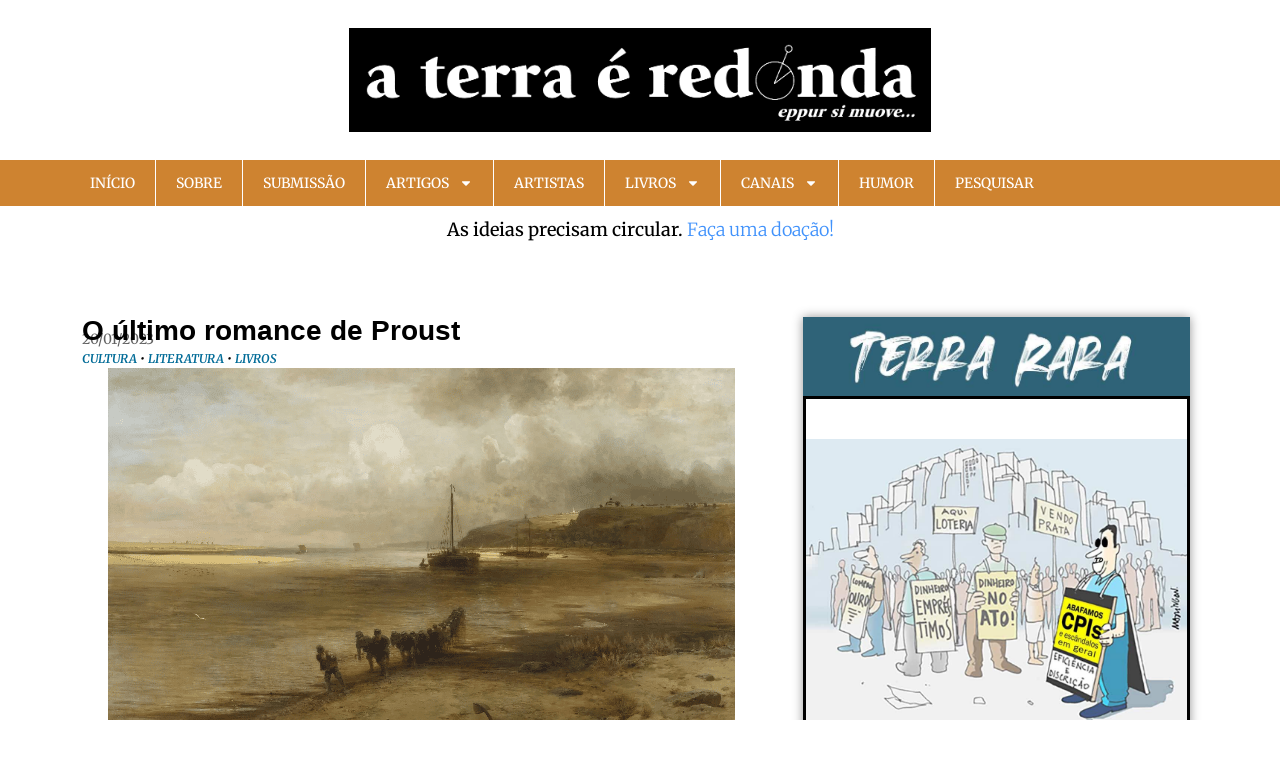

--- FILE ---
content_type: text/html; charset=UTF-8
request_url: https://aterraeredonda.com.br/o-ultimo-romance-de-proust/
body_size: 29316
content:
<!doctype html>
<html lang="pt-BR">
<head>
	<meta charset="UTF-8">
	<meta name="viewport" content="width=device-width, initial-scale=1">
	<link rel="profile" href="https://gmpg.org/xfn/11">
	<meta name='robots' content='index, follow, max-image-preview:large, max-snippet:-1, max-video-preview:-1' />
<!-- Etiqueta do modo de consentimento do Google (gtag.js) dataLayer adicionada pelo Site Kit -->
<script id="google_gtagjs-js-consent-mode-data-layer">
window.dataLayer = window.dataLayer || [];function gtag(){dataLayer.push(arguments);}
gtag('consent', 'default', {"ad_personalization":"denied","ad_storage":"denied","ad_user_data":"denied","analytics_storage":"denied","functionality_storage":"denied","security_storage":"denied","personalization_storage":"denied","region":["AT","BE","BG","CH","CY","CZ","DE","DK","EE","ES","FI","FR","GB","GR","HR","HU","IE","IS","IT","LI","LT","LU","LV","MT","NL","NO","PL","PT","RO","SE","SI","SK"],"wait_for_update":500});
window._googlesitekitConsentCategoryMap = {"statistics":["analytics_storage"],"marketing":["ad_storage","ad_user_data","ad_personalization"],"functional":["functionality_storage","security_storage"],"preferences":["personalization_storage"]};
window._googlesitekitConsents = {"ad_personalization":"denied","ad_storage":"denied","ad_user_data":"denied","analytics_storage":"denied","functionality_storage":"denied","security_storage":"denied","personalization_storage":"denied","region":["AT","BE","BG","CH","CY","CZ","DE","DK","EE","ES","FI","FR","GB","GR","HR","HU","IE","IS","IT","LI","LT","LU","LV","MT","NL","NO","PL","PT","RO","SE","SI","SK"],"wait_for_update":500};
</script>
<!-- Fim da etiqueta do modo de consentimento do Google (gtag.js) dataLayer adicionada pelo Site Kit -->

	<!-- This site is optimized with the Yoast SEO plugin v26.8 - https://yoast.com/product/yoast-seo-wordpress/ -->
	<title>O último romance de Proust -</title>
	<meta name="description" content="Cláudio Aguiar. O último romance de Proust. Rio de Janeiro, Ibis Libris, 2022" />
	<link rel="canonical" href="https://aterraeredonda.com.br/o-ultimo-romance-de-proust/" />
	<meta property="og:locale" content="pt_BR" />
	<meta property="og:type" content="article" />
	<meta property="og:title" content="O último romance de Proust -" />
	<meta property="og:description" content="Cláudio Aguiar. O último romance de Proust. Rio de Janeiro, Ibis Libris, 2022" />
	<meta property="og:url" content="https://aterraeredonda.com.br/o-ultimo-romance-de-proust/" />
	<meta property="og:site_name" content="A Terra é Redonda" />
	<meta property="article:publisher" content="https://www.facebook.com/aterraeredonda" />
	<meta property="article:published_time" content="2023-01-20T15:25:02+00:00" />
	<meta property="article:modified_time" content="2025-02-26T18:07:27+00:00" />
	<meta property="og:image" content="https://aterraeredonda.com.br/wp-content/uploads/2023/01/VolgapertodeYuryevetsAlexeySavrasov1870.png" />
	<meta property="og:image:width" content="678" />
	<meta property="og:image:height" content="388" />
	<meta property="og:image:type" content="image/png" />
	<meta name="author" content="aterraehredonda" />
	<meta name="twitter:card" content="summary_large_image" />
	<meta name="twitter:creator" content="@Aterraredonda1" />
	<meta name="twitter:site" content="@Aterraredonda1" />
	<meta name="twitter:label1" content="Escrito por" />
	<meta name="twitter:data1" content="aterraehredonda" />
	<meta name="twitter:label2" content="Est. tempo de leitura" />
	<meta name="twitter:data2" content="6 minutos" />
	<script type="application/ld+json" class="yoast-schema-graph">{"@context":"https://schema.org","@graph":[{"@type":"Article","@id":"https://aterraeredonda.com.br/o-ultimo-romance-de-proust/#article","isPartOf":{"@id":"https://aterraeredonda.com.br/o-ultimo-romance-de-proust/"},"author":{"name":"aterraehredonda","@id":"https://aterraeredonda.com.br/#/schema/person/ff5fca930ca00b223b013c268609de66"},"headline":"O último romance de Proust","datePublished":"2023-01-20T15:25:02+00:00","dateModified":"2025-02-26T18:07:27+00:00","mainEntityOfPage":{"@id":"https://aterraeredonda.com.br/o-ultimo-romance-de-proust/"},"wordCount":1063,"publisher":{"@id":"https://aterraeredonda.com.br/#organization"},"image":{"@id":"https://aterraeredonda.com.br/o-ultimo-romance-de-proust/#primaryimage"},"thumbnailUrl":"https://aterraeredonda.com.br/wp-content/uploads/2023/01/VolgapertodeYuryevetsAlexeySavrasov1870.png","keywords":["Marcio Salgado"],"articleSection":["Cultura","Literatura","Livros"],"inLanguage":"pt-BR"},{"@type":"WebPage","@id":"https://aterraeredonda.com.br/o-ultimo-romance-de-proust/","url":"https://aterraeredonda.com.br/o-ultimo-romance-de-proust/","name":"O último romance de Proust -","isPartOf":{"@id":"https://aterraeredonda.com.br/#website"},"primaryImageOfPage":{"@id":"https://aterraeredonda.com.br/o-ultimo-romance-de-proust/#primaryimage"},"image":{"@id":"https://aterraeredonda.com.br/o-ultimo-romance-de-proust/#primaryimage"},"thumbnailUrl":"https://aterraeredonda.com.br/wp-content/uploads/2023/01/VolgapertodeYuryevetsAlexeySavrasov1870.png","datePublished":"2023-01-20T15:25:02+00:00","dateModified":"2025-02-26T18:07:27+00:00","description":"Cláudio Aguiar. O último romance de Proust. Rio de Janeiro, Ibis Libris, 2022","breadcrumb":{"@id":"https://aterraeredonda.com.br/o-ultimo-romance-de-proust/#breadcrumb"},"inLanguage":"pt-BR","potentialAction":[{"@type":"ReadAction","target":["https://aterraeredonda.com.br/o-ultimo-romance-de-proust/"]}]},{"@type":"ImageObject","inLanguage":"pt-BR","@id":"https://aterraeredonda.com.br/o-ultimo-romance-de-proust/#primaryimage","url":"https://aterraeredonda.com.br/wp-content/uploads/2023/01/VolgapertodeYuryevetsAlexeySavrasov1870.png","contentUrl":"https://aterraeredonda.com.br/wp-content/uploads/2023/01/VolgapertodeYuryevetsAlexeySavrasov1870.png","width":678,"height":388,"caption":"Alexey Savrasov, Volga perto de Yuryevets , 1870"},{"@type":"BreadcrumbList","@id":"https://aterraeredonda.com.br/o-ultimo-romance-de-proust/#breadcrumb","itemListElement":[{"@type":"ListItem","position":1,"name":"Posts","item":"https://aterraeredonda.com.br/posts/"},{"@type":"ListItem","position":2,"name":"O último romance de Proust"}]},{"@type":"WebSite","@id":"https://aterraeredonda.com.br/#website","url":"https://aterraeredonda.com.br/","name":"A Terra é Redonda","description":"eppur si muove...","publisher":{"@id":"https://aterraeredonda.com.br/#organization"},"potentialAction":[{"@type":"SearchAction","target":{"@type":"EntryPoint","urlTemplate":"https://aterraeredonda.com.br/?s={search_term_string}"},"query-input":{"@type":"PropertyValueSpecification","valueRequired":true,"valueName":"search_term_string"}}],"inLanguage":"pt-BR"},{"@type":"Organization","@id":"https://aterraeredonda.com.br/#organization","name":"A Terra é Redonda","url":"https://aterraeredonda.com.br/","logo":{"@type":"ImageObject","inLanguage":"pt-BR","@id":"https://aterraeredonda.com.br/#/schema/logo/image/","url":"https://aterraeredonda.com.br/wp-content/uploads/2022/07/cropped-logo-a-terra-e-redonda-horizontal.png","contentUrl":"https://aterraeredonda.com.br/wp-content/uploads/2022/07/cropped-logo-a-terra-e-redonda-horizontal.png","width":1440,"height":259,"caption":"A Terra é Redonda"},"image":{"@id":"https://aterraeredonda.com.br/#/schema/logo/image/"},"sameAs":["https://www.facebook.com/aterraeredonda","https://x.com/Aterraredonda1","http://www.instagram.com/aterraeredonda/"]},{"@type":"Person","@id":"https://aterraeredonda.com.br/#/schema/person/ff5fca930ca00b223b013c268609de66","name":"aterraehredonda","url":"https://aterraeredonda.com.br/author/aterraehredonda/"}]}</script>
	<!-- / Yoast SEO plugin. -->


<link rel='dns-prefetch' href='//www.googletagmanager.com' />
<link rel="alternate" type="application/rss+xml" title="Feed para A Terra é Redonda &raquo;" href="https://aterraeredonda.com.br/feed/" />
<link rel="alternate" type="application/rss+xml" title="Feed de comentários para A Terra é Redonda &raquo;" href="https://aterraeredonda.com.br/comments/feed/" />
<link rel="alternate" title="oEmbed (JSON)" type="application/json+oembed" href="https://aterraeredonda.com.br/wp-json/oembed/1.0/embed?url=https%3A%2F%2Faterraeredonda.com.br%2Fo-ultimo-romance-de-proust%2F" />
<link rel="alternate" title="oEmbed (XML)" type="text/xml+oembed" href="https://aterraeredonda.com.br/wp-json/oembed/1.0/embed?url=https%3A%2F%2Faterraeredonda.com.br%2Fo-ultimo-romance-de-proust%2F&#038;format=xml" />
<!-- Generated by ExpertRec plugin v5.4.11 -->
<script type="text/javascript" data-no-optimize="1" data-no-minify="1" data-no-defer="1" data-no-delay="1">
    (function() {
        var ci_search = document.createElement('script');
        ci_search.type = 'text/javascript';
        ci_search.async = true;
        ci_search.src = 'https://cse.expertrec.com/api/js/ci_common.js?id=a55512b8a4e8491fa708cf8759e60025';
        var s = document.getElementsByTagName('script')[0];
        s.parentNode.insertBefore(ci_search, s);
    })();
</script>
<!-- End of content generated by ExpertRec plugin -->
<style id='wp-img-auto-sizes-contain-inline-css'>
img:is([sizes=auto i],[sizes^="auto," i]){contain-intrinsic-size:3000px 1500px}
/*# sourceURL=wp-img-auto-sizes-contain-inline-css */
</style>
<link rel='stylesheet' id='pt-cv-public-style-css' href='https://aterraeredonda.com.br/wp-content/plugins/content-views-query-and-display-post-page/public/assets/css/cv.css?ver=4.3' media='all' />
<link rel='stylesheet' id='pt-cv-public-pro-style-css' href='https://aterraeredonda.com.br/wp-content/plugins/pt-content-views-pro/public/assets/css/cvpro.min.css?ver=7.3' media='all' />
<style id='wp-emoji-styles-inline-css'>

	img.wp-smiley, img.emoji {
		display: inline !important;
		border: none !important;
		box-shadow: none !important;
		height: 1em !important;
		width: 1em !important;
		margin: 0 0.07em !important;
		vertical-align: -0.1em !important;
		background: none !important;
		padding: 0 !important;
	}
/*# sourceURL=wp-emoji-styles-inline-css */
</style>
<link rel='stylesheet' id='wp-block-library-css' href='https://aterraeredonda.com.br/wp-includes/css/dist/block-library/style.min.css?ver=6.9' media='all' />
<style id='global-styles-inline-css'>
:root{--wp--preset--aspect-ratio--square: 1;--wp--preset--aspect-ratio--4-3: 4/3;--wp--preset--aspect-ratio--3-4: 3/4;--wp--preset--aspect-ratio--3-2: 3/2;--wp--preset--aspect-ratio--2-3: 2/3;--wp--preset--aspect-ratio--16-9: 16/9;--wp--preset--aspect-ratio--9-16: 9/16;--wp--preset--color--black: #000000;--wp--preset--color--cyan-bluish-gray: #abb8c3;--wp--preset--color--white: #ffffff;--wp--preset--color--pale-pink: #f78da7;--wp--preset--color--vivid-red: #cf2e2e;--wp--preset--color--luminous-vivid-orange: #ff6900;--wp--preset--color--luminous-vivid-amber: #fcb900;--wp--preset--color--light-green-cyan: #7bdcb5;--wp--preset--color--vivid-green-cyan: #00d084;--wp--preset--color--pale-cyan-blue: #8ed1fc;--wp--preset--color--vivid-cyan-blue: #0693e3;--wp--preset--color--vivid-purple: #9b51e0;--wp--preset--gradient--vivid-cyan-blue-to-vivid-purple: linear-gradient(135deg,rgb(6,147,227) 0%,rgb(155,81,224) 100%);--wp--preset--gradient--light-green-cyan-to-vivid-green-cyan: linear-gradient(135deg,rgb(122,220,180) 0%,rgb(0,208,130) 100%);--wp--preset--gradient--luminous-vivid-amber-to-luminous-vivid-orange: linear-gradient(135deg,rgb(252,185,0) 0%,rgb(255,105,0) 100%);--wp--preset--gradient--luminous-vivid-orange-to-vivid-red: linear-gradient(135deg,rgb(255,105,0) 0%,rgb(207,46,46) 100%);--wp--preset--gradient--very-light-gray-to-cyan-bluish-gray: linear-gradient(135deg,rgb(238,238,238) 0%,rgb(169,184,195) 100%);--wp--preset--gradient--cool-to-warm-spectrum: linear-gradient(135deg,rgb(74,234,220) 0%,rgb(151,120,209) 20%,rgb(207,42,186) 40%,rgb(238,44,130) 60%,rgb(251,105,98) 80%,rgb(254,248,76) 100%);--wp--preset--gradient--blush-light-purple: linear-gradient(135deg,rgb(255,206,236) 0%,rgb(152,150,240) 100%);--wp--preset--gradient--blush-bordeaux: linear-gradient(135deg,rgb(254,205,165) 0%,rgb(254,45,45) 50%,rgb(107,0,62) 100%);--wp--preset--gradient--luminous-dusk: linear-gradient(135deg,rgb(255,203,112) 0%,rgb(199,81,192) 50%,rgb(65,88,208) 100%);--wp--preset--gradient--pale-ocean: linear-gradient(135deg,rgb(255,245,203) 0%,rgb(182,227,212) 50%,rgb(51,167,181) 100%);--wp--preset--gradient--electric-grass: linear-gradient(135deg,rgb(202,248,128) 0%,rgb(113,206,126) 100%);--wp--preset--gradient--midnight: linear-gradient(135deg,rgb(2,3,129) 0%,rgb(40,116,252) 100%);--wp--preset--font-size--small: 13px;--wp--preset--font-size--medium: 20px;--wp--preset--font-size--large: 36px;--wp--preset--font-size--x-large: 42px;--wp--preset--spacing--20: 0.44rem;--wp--preset--spacing--30: 0.67rem;--wp--preset--spacing--40: 1rem;--wp--preset--spacing--50: 1.5rem;--wp--preset--spacing--60: 2.25rem;--wp--preset--spacing--70: 3.38rem;--wp--preset--spacing--80: 5.06rem;--wp--preset--shadow--natural: 6px 6px 9px rgba(0, 0, 0, 0.2);--wp--preset--shadow--deep: 12px 12px 50px rgba(0, 0, 0, 0.4);--wp--preset--shadow--sharp: 6px 6px 0px rgba(0, 0, 0, 0.2);--wp--preset--shadow--outlined: 6px 6px 0px -3px rgb(255, 255, 255), 6px 6px rgb(0, 0, 0);--wp--preset--shadow--crisp: 6px 6px 0px rgb(0, 0, 0);}:root { --wp--style--global--content-size: 800px;--wp--style--global--wide-size: 1200px; }:where(body) { margin: 0; }.wp-site-blocks > .alignleft { float: left; margin-right: 2em; }.wp-site-blocks > .alignright { float: right; margin-left: 2em; }.wp-site-blocks > .aligncenter { justify-content: center; margin-left: auto; margin-right: auto; }:where(.wp-site-blocks) > * { margin-block-start: 24px; margin-block-end: 0; }:where(.wp-site-blocks) > :first-child { margin-block-start: 0; }:where(.wp-site-blocks) > :last-child { margin-block-end: 0; }:root { --wp--style--block-gap: 24px; }:root :where(.is-layout-flow) > :first-child{margin-block-start: 0;}:root :where(.is-layout-flow) > :last-child{margin-block-end: 0;}:root :where(.is-layout-flow) > *{margin-block-start: 24px;margin-block-end: 0;}:root :where(.is-layout-constrained) > :first-child{margin-block-start: 0;}:root :where(.is-layout-constrained) > :last-child{margin-block-end: 0;}:root :where(.is-layout-constrained) > *{margin-block-start: 24px;margin-block-end: 0;}:root :where(.is-layout-flex){gap: 24px;}:root :where(.is-layout-grid){gap: 24px;}.is-layout-flow > .alignleft{float: left;margin-inline-start: 0;margin-inline-end: 2em;}.is-layout-flow > .alignright{float: right;margin-inline-start: 2em;margin-inline-end: 0;}.is-layout-flow > .aligncenter{margin-left: auto !important;margin-right: auto !important;}.is-layout-constrained > .alignleft{float: left;margin-inline-start: 0;margin-inline-end: 2em;}.is-layout-constrained > .alignright{float: right;margin-inline-start: 2em;margin-inline-end: 0;}.is-layout-constrained > .aligncenter{margin-left: auto !important;margin-right: auto !important;}.is-layout-constrained > :where(:not(.alignleft):not(.alignright):not(.alignfull)){max-width: var(--wp--style--global--content-size);margin-left: auto !important;margin-right: auto !important;}.is-layout-constrained > .alignwide{max-width: var(--wp--style--global--wide-size);}body .is-layout-flex{display: flex;}.is-layout-flex{flex-wrap: wrap;align-items: center;}.is-layout-flex > :is(*, div){margin: 0;}body .is-layout-grid{display: grid;}.is-layout-grid > :is(*, div){margin: 0;}body{padding-top: 0px;padding-right: 0px;padding-bottom: 0px;padding-left: 0px;}a:where(:not(.wp-element-button)){text-decoration: underline;}:root :where(.wp-element-button, .wp-block-button__link){background-color: #32373c;border-width: 0;color: #fff;font-family: inherit;font-size: inherit;font-style: inherit;font-weight: inherit;letter-spacing: inherit;line-height: inherit;padding-top: calc(0.667em + 2px);padding-right: calc(1.333em + 2px);padding-bottom: calc(0.667em + 2px);padding-left: calc(1.333em + 2px);text-decoration: none;text-transform: inherit;}.has-black-color{color: var(--wp--preset--color--black) !important;}.has-cyan-bluish-gray-color{color: var(--wp--preset--color--cyan-bluish-gray) !important;}.has-white-color{color: var(--wp--preset--color--white) !important;}.has-pale-pink-color{color: var(--wp--preset--color--pale-pink) !important;}.has-vivid-red-color{color: var(--wp--preset--color--vivid-red) !important;}.has-luminous-vivid-orange-color{color: var(--wp--preset--color--luminous-vivid-orange) !important;}.has-luminous-vivid-amber-color{color: var(--wp--preset--color--luminous-vivid-amber) !important;}.has-light-green-cyan-color{color: var(--wp--preset--color--light-green-cyan) !important;}.has-vivid-green-cyan-color{color: var(--wp--preset--color--vivid-green-cyan) !important;}.has-pale-cyan-blue-color{color: var(--wp--preset--color--pale-cyan-blue) !important;}.has-vivid-cyan-blue-color{color: var(--wp--preset--color--vivid-cyan-blue) !important;}.has-vivid-purple-color{color: var(--wp--preset--color--vivid-purple) !important;}.has-black-background-color{background-color: var(--wp--preset--color--black) !important;}.has-cyan-bluish-gray-background-color{background-color: var(--wp--preset--color--cyan-bluish-gray) !important;}.has-white-background-color{background-color: var(--wp--preset--color--white) !important;}.has-pale-pink-background-color{background-color: var(--wp--preset--color--pale-pink) !important;}.has-vivid-red-background-color{background-color: var(--wp--preset--color--vivid-red) !important;}.has-luminous-vivid-orange-background-color{background-color: var(--wp--preset--color--luminous-vivid-orange) !important;}.has-luminous-vivid-amber-background-color{background-color: var(--wp--preset--color--luminous-vivid-amber) !important;}.has-light-green-cyan-background-color{background-color: var(--wp--preset--color--light-green-cyan) !important;}.has-vivid-green-cyan-background-color{background-color: var(--wp--preset--color--vivid-green-cyan) !important;}.has-pale-cyan-blue-background-color{background-color: var(--wp--preset--color--pale-cyan-blue) !important;}.has-vivid-cyan-blue-background-color{background-color: var(--wp--preset--color--vivid-cyan-blue) !important;}.has-vivid-purple-background-color{background-color: var(--wp--preset--color--vivid-purple) !important;}.has-black-border-color{border-color: var(--wp--preset--color--black) !important;}.has-cyan-bluish-gray-border-color{border-color: var(--wp--preset--color--cyan-bluish-gray) !important;}.has-white-border-color{border-color: var(--wp--preset--color--white) !important;}.has-pale-pink-border-color{border-color: var(--wp--preset--color--pale-pink) !important;}.has-vivid-red-border-color{border-color: var(--wp--preset--color--vivid-red) !important;}.has-luminous-vivid-orange-border-color{border-color: var(--wp--preset--color--luminous-vivid-orange) !important;}.has-luminous-vivid-amber-border-color{border-color: var(--wp--preset--color--luminous-vivid-amber) !important;}.has-light-green-cyan-border-color{border-color: var(--wp--preset--color--light-green-cyan) !important;}.has-vivid-green-cyan-border-color{border-color: var(--wp--preset--color--vivid-green-cyan) !important;}.has-pale-cyan-blue-border-color{border-color: var(--wp--preset--color--pale-cyan-blue) !important;}.has-vivid-cyan-blue-border-color{border-color: var(--wp--preset--color--vivid-cyan-blue) !important;}.has-vivid-purple-border-color{border-color: var(--wp--preset--color--vivid-purple) !important;}.has-vivid-cyan-blue-to-vivid-purple-gradient-background{background: var(--wp--preset--gradient--vivid-cyan-blue-to-vivid-purple) !important;}.has-light-green-cyan-to-vivid-green-cyan-gradient-background{background: var(--wp--preset--gradient--light-green-cyan-to-vivid-green-cyan) !important;}.has-luminous-vivid-amber-to-luminous-vivid-orange-gradient-background{background: var(--wp--preset--gradient--luminous-vivid-amber-to-luminous-vivid-orange) !important;}.has-luminous-vivid-orange-to-vivid-red-gradient-background{background: var(--wp--preset--gradient--luminous-vivid-orange-to-vivid-red) !important;}.has-very-light-gray-to-cyan-bluish-gray-gradient-background{background: var(--wp--preset--gradient--very-light-gray-to-cyan-bluish-gray) !important;}.has-cool-to-warm-spectrum-gradient-background{background: var(--wp--preset--gradient--cool-to-warm-spectrum) !important;}.has-blush-light-purple-gradient-background{background: var(--wp--preset--gradient--blush-light-purple) !important;}.has-blush-bordeaux-gradient-background{background: var(--wp--preset--gradient--blush-bordeaux) !important;}.has-luminous-dusk-gradient-background{background: var(--wp--preset--gradient--luminous-dusk) !important;}.has-pale-ocean-gradient-background{background: var(--wp--preset--gradient--pale-ocean) !important;}.has-electric-grass-gradient-background{background: var(--wp--preset--gradient--electric-grass) !important;}.has-midnight-gradient-background{background: var(--wp--preset--gradient--midnight) !important;}.has-small-font-size{font-size: var(--wp--preset--font-size--small) !important;}.has-medium-font-size{font-size: var(--wp--preset--font-size--medium) !important;}.has-large-font-size{font-size: var(--wp--preset--font-size--large) !important;}.has-x-large-font-size{font-size: var(--wp--preset--font-size--x-large) !important;}
:root :where(.wp-block-pullquote){font-size: 1.5em;line-height: 1.6;}
/*# sourceURL=global-styles-inline-css */
</style>
<link rel='stylesheet' id='mailerlite_forms.css-css' href='https://aterraeredonda.com.br/wp-content/plugins/official-mailerlite-sign-up-forms/assets/css/mailerlite_forms.css?ver=1.7.18' media='all' />
<link rel='stylesheet' id='pdfprnt_frontend-css' href='https://aterraeredonda.com.br/wp-content/plugins/pdf-print-pro/css/frontend.css?ver=2.4.6' media='all' />
<link rel='stylesheet' id='related-posts-by-taxonomy-css' href='https://aterraeredonda.com.br/wp-content/plugins/related-posts-by-taxonomy/includes/assets/css/styles.css?ver=6.9' media='all' />
<link rel='stylesheet' id='hello-elementor-css' href='https://aterraeredonda.com.br/wp-content/themes/hello-elementor/assets/css/reset.css?ver=3.4.6' media='all' />
<link rel='stylesheet' id='hello-elementor-theme-style-css' href='https://aterraeredonda.com.br/wp-content/themes/hello-elementor/assets/css/theme.css?ver=3.4.6' media='all' />
<link rel='stylesheet' id='hello-elementor-header-footer-css' href='https://aterraeredonda.com.br/wp-content/themes/hello-elementor/assets/css/header-footer.css?ver=3.4.6' media='all' />
<link rel='stylesheet' id='elementor-frontend-css' href='https://aterraeredonda.com.br/wp-content/plugins/elementor/assets/css/frontend.min.css?ver=3.34.3' media='all' />
<link rel='stylesheet' id='widget-image-css' href='https://aterraeredonda.com.br/wp-content/plugins/elementor/assets/css/widget-image.min.css?ver=3.34.3' media='all' />
<link rel='stylesheet' id='widget-nav-menu-css' href='https://aterraeredonda.com.br/wp-content/plugins/elementor-pro/assets/css/widget-nav-menu.min.css?ver=3.34.3' media='all' />
<link rel='stylesheet' id='widget-animated-headline-css' href='https://aterraeredonda.com.br/wp-content/plugins/elementor-pro/assets/css/widget-animated-headline.min.css?ver=3.34.3' media='all' />
<link rel='stylesheet' id='widget-heading-css' href='https://aterraeredonda.com.br/wp-content/plugins/elementor/assets/css/widget-heading.min.css?ver=3.34.3' media='all' />
<link rel='stylesheet' id='widget-post-info-css' href='https://aterraeredonda.com.br/wp-content/plugins/elementor-pro/assets/css/widget-post-info.min.css?ver=3.34.3' media='all' />
<link rel='stylesheet' id='widget-icon-list-css' href='https://aterraeredonda.com.br/wp-content/plugins/elementor/assets/css/widget-icon-list.min.css?ver=3.34.3' media='all' />
<link rel='stylesheet' id='swiper-css' href='https://aterraeredonda.com.br/wp-content/plugins/elementor/assets/lib/swiper/v8/css/swiper.min.css?ver=8.4.5' media='all' />
<link rel='stylesheet' id='e-swiper-css' href='https://aterraeredonda.com.br/wp-content/plugins/elementor/assets/css/conditionals/e-swiper.min.css?ver=3.34.3' media='all' />
<link rel='stylesheet' id='widget-post-navigation-css' href='https://aterraeredonda.com.br/wp-content/plugins/elementor-pro/assets/css/widget-post-navigation.min.css?ver=3.34.3' media='all' />
<link rel='stylesheet' id='e-animation-grow-css' href='https://aterraeredonda.com.br/wp-content/plugins/elementor/assets/lib/animations/styles/e-animation-grow.min.css?ver=3.34.3' media='all' />
<link rel='stylesheet' id='e-motion-fx-css' href='https://aterraeredonda.com.br/wp-content/plugins/elementor-pro/assets/css/modules/motion-fx.min.css?ver=3.34.3' media='all' />
<link rel='stylesheet' id='widget-search-form-css' href='https://aterraeredonda.com.br/wp-content/plugins/elementor-pro/assets/css/widget-search-form.min.css?ver=3.34.3' media='all' />
<link rel='stylesheet' id='jet-elements-css' href='https://aterraeredonda.com.br/wp-content/plugins/jet-elements/assets/css/jet-elements.css?ver=2.8.0.1' media='all' />
<link rel='stylesheet' id='jet-posts-css' href='https://aterraeredonda.com.br/wp-content/plugins/jet-elements/assets/css/addons/jet-posts.css?ver=2.8.0.1' media='all' />
<link rel='stylesheet' id='jet-carousel-css' href='https://aterraeredonda.com.br/wp-content/plugins/jet-elements/assets/css/addons/jet-carousel.css?ver=2.8.0.1' media='all' />
<link rel='stylesheet' id='jet-carousel-skin-css' href='https://aterraeredonda.com.br/wp-content/plugins/jet-elements/assets/css/skin/jet-carousel.css?ver=2.8.0.1' media='all' />
<link rel='stylesheet' id='elementor-post-3482-css' href='https://aterraeredonda.com.br/wp-content/uploads/elementor/css/post-3482.css?ver=1769589967' media='all' />
<link rel='stylesheet' id='elementor-post-25013-css' href='https://aterraeredonda.com.br/wp-content/uploads/elementor/css/post-25013.css?ver=1769589967' media='all' />
<link rel='stylesheet' id='elementor-post-25034-css' href='https://aterraeredonda.com.br/wp-content/uploads/elementor/css/post-25034.css?ver=1769589967' media='all' />
<link rel='stylesheet' id='elementor-post-25216-css' href='https://aterraeredonda.com.br/wp-content/uploads/elementor/css/post-25216.css?ver=1769589968' media='all' />
<link rel='stylesheet' id='elementor-gf-local-roboto-css' href='https://aterraeredonda.com.br/wp-content/uploads/elementor/google-fonts/css/roboto.css?ver=1761250030' media='all' />
<link rel='stylesheet' id='elementor-gf-local-merriweathersans-css' href='https://aterraeredonda.com.br/wp-content/uploads/elementor/google-fonts/css/merriweathersans.css?ver=1761250035' media='all' />
<link rel='stylesheet' id='elementor-gf-local-merriweather-css' href='https://aterraeredonda.com.br/wp-content/uploads/elementor/google-fonts/css/merriweather.css?ver=1761250044' media='all' />
<script src="https://aterraeredonda.com.br/wp-includes/js/jquery/jquery.min.js?ver=3.7.1" id="jquery-core-js"></script>
<script src="https://aterraeredonda.com.br/wp-includes/js/jquery/jquery-migrate.min.js?ver=3.4.1" id="jquery-migrate-js"></script>

<!-- Snippet da etiqueta do Google (gtag.js) adicionado pelo Site Kit -->
<!-- Snippet do Google Análises adicionado pelo Site Kit -->
<script src="https://www.googletagmanager.com/gtag/js?id=GT-KT5CZFS" id="google_gtagjs-js" async></script>
<script id="google_gtagjs-js-after">
window.dataLayer = window.dataLayer || [];function gtag(){dataLayer.push(arguments);}
gtag("set","linker",{"domains":["aterraeredonda.com.br"]});
gtag("js", new Date());
gtag("set", "developer_id.dZTNiMT", true);
gtag("config", "GT-KT5CZFS", {"googlesitekit_post_type":"post","googlesitekit_post_categories":"Cultura; Literatura; Livros","googlesitekit_post_date":"20230120"});
//# sourceURL=google_gtagjs-js-after
</script>
<link rel="https://api.w.org/" href="https://aterraeredonda.com.br/wp-json/" /><link rel="alternate" title="JSON" type="application/json" href="https://aterraeredonda.com.br/wp-json/wp/v2/posts/25455" /><link rel="EditURI" type="application/rsd+xml" title="RSD" href="https://aterraeredonda.com.br/xmlrpc.php?rsd" />
<meta name="generator" content="WordPress 6.9" />
<link rel='shortlink' href='https://aterraeredonda.com.br/?p=25455' />
<meta name="generator" content="Site Kit by Google 1.171.0" />		<link rel="manifest" href="https://aterraeredonda.com.br/wp-json/wp/v2/web-app-manifest">
					<meta name="theme-color" content="#fff">
								<meta name="apple-mobile-web-app-capable" content="yes">
				<meta name="mobile-web-app-capable" content="yes">

				<link rel="apple-touch-startup-image" href="https://aterraeredonda.com.br/wp-content/uploads/2023/08/icone-aterraeredonda-300x300.png">

				<meta name="apple-mobile-web-app-title" content="ATR">
		<meta name="application-name" content="ATR">
		<meta name="description" content="Por MARCIO SALGADO: 
Comentário sobre o livro de Cláudio Aguiar">
<meta name="generator" content="Elementor 3.34.3; features: e_font_icon_svg, additional_custom_breakpoints; settings: css_print_method-external, google_font-enabled, font_display-auto">
			<style>
				.e-con.e-parent:nth-of-type(n+4):not(.e-lazyloaded):not(.e-no-lazyload),
				.e-con.e-parent:nth-of-type(n+4):not(.e-lazyloaded):not(.e-no-lazyload) * {
					background-image: none !important;
				}
				@media screen and (max-height: 1024px) {
					.e-con.e-parent:nth-of-type(n+3):not(.e-lazyloaded):not(.e-no-lazyload),
					.e-con.e-parent:nth-of-type(n+3):not(.e-lazyloaded):not(.e-no-lazyload) * {
						background-image: none !important;
					}
				}
				@media screen and (max-height: 640px) {
					.e-con.e-parent:nth-of-type(n+2):not(.e-lazyloaded):not(.e-no-lazyload),
					.e-con.e-parent:nth-of-type(n+2):not(.e-lazyloaded):not(.e-no-lazyload) * {
						background-image: none !important;
					}
				}
			</style>
			<link rel="icon" href="https://aterraeredonda.com.br/wp-content/uploads/2023/08/icone-aterraeredonda-150x150.png" sizes="32x32" />
<link rel="icon" href="https://aterraeredonda.com.br/wp-content/uploads/2023/08/icone-aterraeredonda-300x300.png" sizes="192x192" />
<link rel="apple-touch-icon" href="https://aterraeredonda.com.br/wp-content/uploads/2023/08/icone-aterraeredonda-300x300.png" />
<meta name="msapplication-TileImage" content="https://aterraeredonda.com.br/wp-content/uploads/2023/08/icone-aterraeredonda-300x300.png" />
</head>
<body class="wp-singular post-template-default single single-post postid-25455 single-format-standard wp-custom-logo wp-embed-responsive wp-theme-hello-elementor hello-elementor-default elementor-default elementor-kit-3482 elementor-page-25216">


<a class="skip-link screen-reader-text" href="#content">Ir para o conteúdo</a>

		<header data-elementor-type="header" data-elementor-id="25013" class="elementor elementor-25013 elementor-location-header" data-elementor-post-type="elementor_library">
			<div class="elementor-element elementor-element-b710105 e-flex e-con-boxed e-con e-parent" data-id="b710105" data-element_type="container" data-settings="{&quot;background_background&quot;:&quot;classic&quot;,&quot;jet_parallax_layout_list&quot;:[]}">
					<div class="e-con-inner">
				<div class="elementor-element elementor-element-3e97bf4 elementor-widget__width-initial elementor-widget elementor-widget-theme-site-logo elementor-widget-image" data-id="3e97bf4" data-element_type="widget" data-widget_type="theme-site-logo.default">
				<div class="elementor-widget-container">
											<a href="https://aterraeredonda.com.br">
			<img fetchpriority="high" width="1440" height="259" src="https://aterraeredonda.com.br/wp-content/uploads/2022/07/cropped-logo-a-terra-e-redonda-horizontal.png" class="attachment-full size-full wp-image-44183" alt="" srcset="https://aterraeredonda.com.br/wp-content/uploads/2022/07/cropped-logo-a-terra-e-redonda-horizontal.png 1440w, https://aterraeredonda.com.br/wp-content/uploads/2022/07/cropped-logo-a-terra-e-redonda-horizontal-300x54.png 300w, https://aterraeredonda.com.br/wp-content/uploads/2022/07/cropped-logo-a-terra-e-redonda-horizontal-1024x184.png 1024w, https://aterraeredonda.com.br/wp-content/uploads/2022/07/cropped-logo-a-terra-e-redonda-horizontal-150x27.png 150w, https://aterraeredonda.com.br/wp-content/uploads/2022/07/cropped-logo-a-terra-e-redonda-horizontal-768x138.png 768w" sizes="(max-width: 1440px) 100vw, 1440px" />				</a>
											</div>
				</div>
					</div>
				</div>
		<div class="elementor-element elementor-element-05bf946 e-flex e-con-boxed e-con e-parent" data-id="05bf946" data-element_type="container" data-settings="{&quot;background_background&quot;:&quot;classic&quot;,&quot;jet_parallax_layout_list&quot;:[]}">
					<div class="e-con-inner">
				<div class="elementor-element elementor-element-5c9292b elementor-nav-menu__align-start elementor-widget__width-inherit elementor-nav-menu--dropdown-tablet elementor-nav-menu__text-align-aside elementor-nav-menu--toggle elementor-nav-menu--burger elementor-widget elementor-widget-nav-menu" data-id="5c9292b" data-element_type="widget" data-settings="{&quot;layout&quot;:&quot;horizontal&quot;,&quot;submenu_icon&quot;:{&quot;value&quot;:&quot;&lt;svg aria-hidden=\&quot;true\&quot; class=\&quot;e-font-icon-svg e-fas-caret-down\&quot; viewBox=\&quot;0 0 320 512\&quot; xmlns=\&quot;http:\/\/www.w3.org\/2000\/svg\&quot;&gt;&lt;path d=\&quot;M31.3 192h257.3c17.8 0 26.7 21.5 14.1 34.1L174.1 354.8c-7.8 7.8-20.5 7.8-28.3 0L17.2 226.1C4.6 213.5 13.5 192 31.3 192z\&quot;&gt;&lt;\/path&gt;&lt;\/svg&gt;&quot;,&quot;library&quot;:&quot;fa-solid&quot;},&quot;toggle&quot;:&quot;burger&quot;}" data-widget_type="nav-menu.default">
				<div class="elementor-widget-container">
								<nav aria-label="Menu" class="elementor-nav-menu--main elementor-nav-menu__container elementor-nav-menu--layout-horizontal e--pointer-background e--animation-fade">
				<ul id="menu-1-5c9292b" class="elementor-nav-menu"><li class="menu-item menu-item-type-custom menu-item-object-custom menu-item-home menu-item-29238"><a href="https://aterraeredonda.com.br/" class="elementor-item">Início</a></li>
<li class="menu-item menu-item-type-post_type menu-item-object-page menu-item-411"><a href="https://aterraeredonda.com.br/sobre-nos/" class="elementor-item">Sobre</a></li>
<li class="menu-item menu-item-type-post_type menu-item-object-page menu-item-53667"><a href="https://aterraeredonda.com.br/instrucoes/" class="elementor-item">Submissão</a></li>
<li class="menu-item menu-item-type-custom menu-item-object-custom menu-item-has-children menu-item-30114"><a href="#" class="elementor-item elementor-item-anchor">Artigos</a>
<ul class="sub-menu elementor-nav-menu--dropdown">
	<li class="menu-item menu-item-type-post_type menu-item-object-page menu-item-41392"><a href="https://aterraeredonda.com.br/autores/" class="elementor-sub-item">Autores</a></li>
	<li class="menu-item menu-item-type-post_type menu-item-object-page menu-item-54052"><a href="https://aterraeredonda.com.br/relatorio-de-autor/" class="elementor-sub-item">Relatório por autor</a></li>
	<li class="menu-item menu-item-type-post_type menu-item-object-page menu-item-46061"><a href="https://aterraeredonda.com.br/colunistas/" class="elementor-sub-item">Colunistas</a></li>
	<li class="menu-item menu-item-type-post_type menu-item-object-page menu-item-46070"><a href="https://aterraeredonda.com.br/colaboradores/" class="elementor-sub-item">Colaboradores</a></li>
	<li class="menu-item menu-item-type-post_type menu-item-object-page menu-item-46067"><a href="https://aterraeredonda.com.br/cultura/" class="elementor-sub-item">Cultura</a></li>
	<li class="menu-item menu-item-type-post_type menu-item-object-page menu-item-48923"><a href="https://aterraeredonda.com.br/artigos-por-data/" class="elementor-sub-item">Artigos por Data</a></li>
	<li class="menu-item menu-item-type-post_type menu-item-object-page menu-item-51906"><a href="https://aterraeredonda.com.br/artigos-por-temas/" class="elementor-sub-item">Artigos por Tema</a></li>
	<li class="menu-item menu-item-type-post_type menu-item-object-page menu-item-46081"><a href="https://aterraeredonda.com.br/todosartigos/" class="elementor-sub-item">Todos Artigos</a></li>
</ul>
</li>
<li class="menu-item menu-item-type-post_type menu-item-object-page menu-item-27669"><a href="https://aterraeredonda.com.br/artistas/" class="elementor-item">Artistas</a></li>
<li class="menu-item menu-item-type-custom menu-item-object-custom menu-item-has-children menu-item-33223"><a href="#" class="elementor-item elementor-item-anchor">Livros</a>
<ul class="sub-menu elementor-nav-menu--dropdown">
	<li class="menu-item menu-item-type-post_type menu-item-object-page menu-item-43917"><a href="https://aterraeredonda.com.br/livrosdivulgados/" class="elementor-sub-item">Todos</a></li>
	<li class="menu-item menu-item-type-post_type menu-item-object-page menu-item-43925"><a href="https://aterraeredonda.com.br/livroscienciaspoliticas/" class="elementor-sub-item">Ciências Políticas</a></li>
	<li class="menu-item menu-item-type-post_type menu-item-object-page menu-item-43926"><a href="https://aterraeredonda.com.br/livroseconomia/" class="elementor-sub-item">Economia</a></li>
	<li class="menu-item menu-item-type-post_type menu-item-object-page menu-item-43924"><a href="https://aterraeredonda.com.br/livrosfilosofia/" class="elementor-sub-item">Filosofia</a></li>
	<li class="menu-item menu-item-type-post_type menu-item-object-page menu-item-43927"><a href="https://aterraeredonda.com.br/livroshistoria/" class="elementor-sub-item">História</a></li>
	<li class="menu-item menu-item-type-post_type menu-item-object-page menu-item-43923"><a href="https://aterraeredonda.com.br/livrosliteratura/" class="elementor-sub-item">Literatura</a></li>
	<li class="menu-item menu-item-type-post_type menu-item-object-page menu-item-43922"><a href="https://aterraeredonda.com.br/livrosmarxismo/" class="elementor-sub-item">Marxismo</a></li>
	<li class="menu-item menu-item-type-post_type menu-item-object-page menu-item-43921"><a href="https://aterraeredonda.com.br/livrosmusica/" class="elementor-sub-item">Música</a></li>
	<li class="menu-item menu-item-type-post_type menu-item-object-page menu-item-43920"><a href="https://aterraeredonda.com.br/livrossocialismo/" class="elementor-sub-item">Socialismo</a></li>
	<li class="menu-item menu-item-type-post_type menu-item-object-page menu-item-43919"><a href="https://aterraeredonda.com.br/livrossociologia/" class="elementor-sub-item">Sociologia</a></li>
	<li class="menu-item menu-item-type-post_type menu-item-object-page menu-item-43918"><a href="https://aterraeredonda.com.br/livrostrabalho/" class="elementor-sub-item">Trabalho</a></li>
</ul>
</li>
<li class="menu-item menu-item-type-custom menu-item-object-custom menu-item-has-children menu-item-41382"><a href="#" class="elementor-item elementor-item-anchor">Canais</a>
<ul class="sub-menu elementor-nav-menu--dropdown">
	<li class="menu-item menu-item-type-post_type menu-item-object-page menu-item-39584"><a href="https://aterraeredonda.com.br/canaldosite/" class="elementor-sub-item">YouTube</a></li>
	<li class="menu-item menu-item-type-custom menu-item-object-custom menu-item-49128"><a href="https://open.spotify.com/show/5g7fPbwdiKAoVM1a7CXGOG?si=PFXH1wwpRH2JGcQIbicrnw" class="elementor-sub-item">Spotify</a></li>
	<li class="menu-item menu-item-type-post_type menu-item-object-page menu-item-33113"><a href="https://aterraeredonda.com.br/podcasts/" class="elementor-sub-item">PodCasts</a></li>
</ul>
</li>
<li class="menu-item menu-item-type-post_type menu-item-object-page menu-item-57031"><a href="https://aterraeredonda.com.br/humor/" class="elementor-item">Humor</a></li>
<li class="menu-item menu-item-type-custom menu-item-object-custom menu-item-36413"><a href="https://aterraeredonda.com.br/pesquisa" class="elementor-item">Pesquisar</a></li>
</ul>			</nav>
					<div class="elementor-menu-toggle" role="button" tabindex="0" aria-label="Alternar menu" aria-expanded="false">
			<svg aria-hidden="true" role="presentation" class="elementor-menu-toggle__icon--open e-font-icon-svg e-eicon-menu-bar" viewBox="0 0 1000 1000" xmlns="http://www.w3.org/2000/svg"><path d="M104 333H896C929 333 958 304 958 271S929 208 896 208H104C71 208 42 237 42 271S71 333 104 333ZM104 583H896C929 583 958 554 958 521S929 458 896 458H104C71 458 42 487 42 521S71 583 104 583ZM104 833H896C929 833 958 804 958 771S929 708 896 708H104C71 708 42 737 42 771S71 833 104 833Z"></path></svg><svg aria-hidden="true" role="presentation" class="elementor-menu-toggle__icon--close e-font-icon-svg e-eicon-close" viewBox="0 0 1000 1000" xmlns="http://www.w3.org/2000/svg"><path d="M742 167L500 408 258 167C246 154 233 150 217 150 196 150 179 158 167 167 154 179 150 196 150 212 150 229 154 242 171 254L408 500 167 742C138 771 138 800 167 829 196 858 225 858 254 829L496 587 738 829C750 842 767 846 783 846 800 846 817 842 829 829 842 817 846 804 846 783 846 767 842 750 829 737L588 500 833 258C863 229 863 200 833 171 804 137 775 137 742 167Z"></path></svg>		</div>
					<nav class="elementor-nav-menu--dropdown elementor-nav-menu__container" aria-hidden="true">
				<ul id="menu-2-5c9292b" class="elementor-nav-menu"><li class="menu-item menu-item-type-custom menu-item-object-custom menu-item-home menu-item-29238"><a href="https://aterraeredonda.com.br/" class="elementor-item" tabindex="-1">Início</a></li>
<li class="menu-item menu-item-type-post_type menu-item-object-page menu-item-411"><a href="https://aterraeredonda.com.br/sobre-nos/" class="elementor-item" tabindex="-1">Sobre</a></li>
<li class="menu-item menu-item-type-post_type menu-item-object-page menu-item-53667"><a href="https://aterraeredonda.com.br/instrucoes/" class="elementor-item" tabindex="-1">Submissão</a></li>
<li class="menu-item menu-item-type-custom menu-item-object-custom menu-item-has-children menu-item-30114"><a href="#" class="elementor-item elementor-item-anchor" tabindex="-1">Artigos</a>
<ul class="sub-menu elementor-nav-menu--dropdown">
	<li class="menu-item menu-item-type-post_type menu-item-object-page menu-item-41392"><a href="https://aterraeredonda.com.br/autores/" class="elementor-sub-item" tabindex="-1">Autores</a></li>
	<li class="menu-item menu-item-type-post_type menu-item-object-page menu-item-54052"><a href="https://aterraeredonda.com.br/relatorio-de-autor/" class="elementor-sub-item" tabindex="-1">Relatório por autor</a></li>
	<li class="menu-item menu-item-type-post_type menu-item-object-page menu-item-46061"><a href="https://aterraeredonda.com.br/colunistas/" class="elementor-sub-item" tabindex="-1">Colunistas</a></li>
	<li class="menu-item menu-item-type-post_type menu-item-object-page menu-item-46070"><a href="https://aterraeredonda.com.br/colaboradores/" class="elementor-sub-item" tabindex="-1">Colaboradores</a></li>
	<li class="menu-item menu-item-type-post_type menu-item-object-page menu-item-46067"><a href="https://aterraeredonda.com.br/cultura/" class="elementor-sub-item" tabindex="-1">Cultura</a></li>
	<li class="menu-item menu-item-type-post_type menu-item-object-page menu-item-48923"><a href="https://aterraeredonda.com.br/artigos-por-data/" class="elementor-sub-item" tabindex="-1">Artigos por Data</a></li>
	<li class="menu-item menu-item-type-post_type menu-item-object-page menu-item-51906"><a href="https://aterraeredonda.com.br/artigos-por-temas/" class="elementor-sub-item" tabindex="-1">Artigos por Tema</a></li>
	<li class="menu-item menu-item-type-post_type menu-item-object-page menu-item-46081"><a href="https://aterraeredonda.com.br/todosartigos/" class="elementor-sub-item" tabindex="-1">Todos Artigos</a></li>
</ul>
</li>
<li class="menu-item menu-item-type-post_type menu-item-object-page menu-item-27669"><a href="https://aterraeredonda.com.br/artistas/" class="elementor-item" tabindex="-1">Artistas</a></li>
<li class="menu-item menu-item-type-custom menu-item-object-custom menu-item-has-children menu-item-33223"><a href="#" class="elementor-item elementor-item-anchor" tabindex="-1">Livros</a>
<ul class="sub-menu elementor-nav-menu--dropdown">
	<li class="menu-item menu-item-type-post_type menu-item-object-page menu-item-43917"><a href="https://aterraeredonda.com.br/livrosdivulgados/" class="elementor-sub-item" tabindex="-1">Todos</a></li>
	<li class="menu-item menu-item-type-post_type menu-item-object-page menu-item-43925"><a href="https://aterraeredonda.com.br/livroscienciaspoliticas/" class="elementor-sub-item" tabindex="-1">Ciências Políticas</a></li>
	<li class="menu-item menu-item-type-post_type menu-item-object-page menu-item-43926"><a href="https://aterraeredonda.com.br/livroseconomia/" class="elementor-sub-item" tabindex="-1">Economia</a></li>
	<li class="menu-item menu-item-type-post_type menu-item-object-page menu-item-43924"><a href="https://aterraeredonda.com.br/livrosfilosofia/" class="elementor-sub-item" tabindex="-1">Filosofia</a></li>
	<li class="menu-item menu-item-type-post_type menu-item-object-page menu-item-43927"><a href="https://aterraeredonda.com.br/livroshistoria/" class="elementor-sub-item" tabindex="-1">História</a></li>
	<li class="menu-item menu-item-type-post_type menu-item-object-page menu-item-43923"><a href="https://aterraeredonda.com.br/livrosliteratura/" class="elementor-sub-item" tabindex="-1">Literatura</a></li>
	<li class="menu-item menu-item-type-post_type menu-item-object-page menu-item-43922"><a href="https://aterraeredonda.com.br/livrosmarxismo/" class="elementor-sub-item" tabindex="-1">Marxismo</a></li>
	<li class="menu-item menu-item-type-post_type menu-item-object-page menu-item-43921"><a href="https://aterraeredonda.com.br/livrosmusica/" class="elementor-sub-item" tabindex="-1">Música</a></li>
	<li class="menu-item menu-item-type-post_type menu-item-object-page menu-item-43920"><a href="https://aterraeredonda.com.br/livrossocialismo/" class="elementor-sub-item" tabindex="-1">Socialismo</a></li>
	<li class="menu-item menu-item-type-post_type menu-item-object-page menu-item-43919"><a href="https://aterraeredonda.com.br/livrossociologia/" class="elementor-sub-item" tabindex="-1">Sociologia</a></li>
	<li class="menu-item menu-item-type-post_type menu-item-object-page menu-item-43918"><a href="https://aterraeredonda.com.br/livrostrabalho/" class="elementor-sub-item" tabindex="-1">Trabalho</a></li>
</ul>
</li>
<li class="menu-item menu-item-type-custom menu-item-object-custom menu-item-has-children menu-item-41382"><a href="#" class="elementor-item elementor-item-anchor" tabindex="-1">Canais</a>
<ul class="sub-menu elementor-nav-menu--dropdown">
	<li class="menu-item menu-item-type-post_type menu-item-object-page menu-item-39584"><a href="https://aterraeredonda.com.br/canaldosite/" class="elementor-sub-item" tabindex="-1">YouTube</a></li>
	<li class="menu-item menu-item-type-custom menu-item-object-custom menu-item-49128"><a href="https://open.spotify.com/show/5g7fPbwdiKAoVM1a7CXGOG?si=PFXH1wwpRH2JGcQIbicrnw" class="elementor-sub-item" tabindex="-1">Spotify</a></li>
	<li class="menu-item menu-item-type-post_type menu-item-object-page menu-item-33113"><a href="https://aterraeredonda.com.br/podcasts/" class="elementor-sub-item" tabindex="-1">PodCasts</a></li>
</ul>
</li>
<li class="menu-item menu-item-type-post_type menu-item-object-page menu-item-57031"><a href="https://aterraeredonda.com.br/humor/" class="elementor-item" tabindex="-1">Humor</a></li>
<li class="menu-item menu-item-type-custom menu-item-object-custom menu-item-36413"><a href="https://aterraeredonda.com.br/pesquisa" class="elementor-item" tabindex="-1">Pesquisar</a></li>
</ul>			</nav>
						</div>
				</div>
					</div>
				</div>
		<div class="elementor-element elementor-element-56b7e45 e-flex e-con-boxed e-con e-parent" data-id="56b7e45" data-element_type="container" data-settings="{&quot;jet_parallax_layout_list&quot;:[]}">
					<div class="e-con-inner">
				<div class="elementor-element elementor-element-44a11ee elementor-headline--style-rotate elementor-hidden-desktop elementor-hidden-tablet elementor-widget elementor-widget-animated-headline" data-id="44a11ee" data-element_type="widget" data-settings="{&quot;headline_style&quot;:&quot;rotate&quot;,&quot;animation_type&quot;:&quot;wave&quot;,&quot;rotating_text&quot;:&quot;Fa\u00e7a uma doa\u00e7\u00e3o!\nContribua!\nNos apoie!\nClique aqui!\n&quot;,&quot;loop&quot;:&quot;yes&quot;,&quot;rotate_iteration_delay&quot;:2500}" data-widget_type="animated-headline.default">
				<div class="elementor-widget-container">
								<a href="https://aterraeredonda.com.br/CONTRIBUA/">

					<h5 class="elementor-headline elementor-headline-animation-type-wave elementor-headline-letters">
					<span class="elementor-headline-plain-text elementor-headline-text-wrapper">As ideias precisam circular.<p></span>
				<span class="elementor-headline-dynamic-wrapper elementor-headline-text-wrapper">
					<span class="elementor-headline-dynamic-text elementor-headline-text-active">
				Faça&nbsp;uma&nbsp;doação!			</span>
					<span class="elementor-headline-dynamic-text">
				Contribua!			</span>
					<span class="elementor-headline-dynamic-text">
				Nos&nbsp;apoie!			</span>
					<span class="elementor-headline-dynamic-text">
				Clique&nbsp;aqui!			</span>
					<span class="elementor-headline-dynamic-text">
							</span>
						</span>
				</h5>
		</a>				</div>
				</div>
				<div class="elementor-element elementor-element-748dfef elementor-headline--style-rotate elementor-hidden-mobile elementor-widget elementor-widget-animated-headline" data-id="748dfef" data-element_type="widget" data-settings="{&quot;headline_style&quot;:&quot;rotate&quot;,&quot;animation_type&quot;:&quot;wave&quot;,&quot;rotating_text&quot;:&quot;Fa\u00e7a uma doa\u00e7\u00e3o!\nContribua!\nNos apoie!\nClique aqui!\n&quot;,&quot;loop&quot;:&quot;yes&quot;,&quot;rotate_iteration_delay&quot;:2500}" data-widget_type="animated-headline.default">
				<div class="elementor-widget-container">
								<a href="https://aterraeredonda.com.br/CONTRIBUA/">

					<h5 class="elementor-headline elementor-headline-animation-type-wave elementor-headline-letters">
					<span class="elementor-headline-plain-text elementor-headline-text-wrapper">As ideias precisam circular.</span>
				<span class="elementor-headline-dynamic-wrapper elementor-headline-text-wrapper">
					<span class="elementor-headline-dynamic-text elementor-headline-text-active">
				Faça&nbsp;uma&nbsp;doação!			</span>
					<span class="elementor-headline-dynamic-text">
				Contribua!			</span>
					<span class="elementor-headline-dynamic-text">
				Nos&nbsp;apoie!			</span>
					<span class="elementor-headline-dynamic-text">
				Clique&nbsp;aqui!			</span>
					<span class="elementor-headline-dynamic-text">
							</span>
						</span>
				</h5>
		</a>				</div>
				</div>
					</div>
				</div>
				</header>
				<div data-elementor-type="single-post" data-elementor-id="25216" class="elementor elementor-25216 elementor-location-single post-25455 post type-post status-publish format-standard has-post-thumbnail hentry category-cultura category-literatura category-livros tag-marcio-salgado" data-elementor-post-type="elementor_library">
			<div class="elementor-element elementor-element-21ba338 e-flex e-con-boxed e-con e-parent" data-id="21ba338" data-element_type="container" data-settings="{&quot;jet_parallax_layout_list&quot;:[]}">
					<div class="e-con-inner">
		<div class="elementor-element elementor-element-f28501d e-con-full e-flex e-con e-child" data-id="f28501d" data-element_type="container" data-settings="{&quot;jet_parallax_layout_list&quot;:[]}">
				<div class="elementor-element elementor-element-c0d8796 elementor-widget elementor-widget-theme-post-title elementor-page-title elementor-widget-heading" data-id="c0d8796" data-element_type="widget" data-widget_type="theme-post-title.default">
				<div class="elementor-widget-container">
					<h3 class="elementor-heading-title elementor-size-default">O último romance de Proust</h3>				</div>
				</div>
				<div class="elementor-element elementor-element-2eeba67 elementor-widget elementor-widget-post-info" data-id="2eeba67" data-element_type="widget" data-widget_type="post-info.default">
				<div class="elementor-widget-container">
							<ul class="elementor-inline-items elementor-icon-list-items elementor-post-info">
								<li class="elementor-icon-list-item elementor-repeater-item-105259a elementor-inline-item" itemprop="datePublished">
						<a href="https://aterraeredonda.com.br/2023/01/20/">
														<span class="elementor-icon-list-text elementor-post-info__item elementor-post-info__item--type-date">
										<time>20/01/2023</time>					</span>
									</a>
				</li>
				</ul>
						</div>
				</div>
				<div class="elementor-element elementor-element-855a9ab elementor-widget elementor-widget-post-info" data-id="855a9ab" data-element_type="widget" data-widget_type="post-info.default">
				<div class="elementor-widget-container">
							<ul class="elementor-inline-items elementor-icon-list-items elementor-post-info">
								<li class="elementor-icon-list-item elementor-repeater-item-f47dab1 elementor-inline-item">
													<span class="elementor-icon-list-text elementor-post-info__item elementor-post-info__item--type-custom">
										<a href="https://aterraeredonda.com.br/category/cultura/" rel="tag">Cultura</a> • <a href="https://aterraeredonda.com.br/category/temas/literatura/" rel="tag">Literatura</a> • <a href="https://aterraeredonda.com.br/category/livros/" rel="tag">Livros</a>					</span>
								</li>
				</ul>
						</div>
				</div>
				<div class="elementor-element elementor-element-2d55724 elementor-widget elementor-widget-theme-post-featured-image elementor-widget-image" data-id="2d55724" data-element_type="widget" data-widget_type="theme-post-featured-image.default">
				<div class="elementor-widget-container">
												<figure class="wp-caption">
										<img width="678" height="388" src="https://aterraeredonda.com.br/wp-content/uploads/2023/01/VolgapertodeYuryevetsAlexeySavrasov1870.png" class="attachment-large size-large wp-image-25456" alt="" srcset="https://aterraeredonda.com.br/wp-content/uploads/2023/01/VolgapertodeYuryevetsAlexeySavrasov1870.png 678w, https://aterraeredonda.com.br/wp-content/uploads/2023/01/VolgapertodeYuryevetsAlexeySavrasov1870-300x172.png 300w, https://aterraeredonda.com.br/wp-content/uploads/2023/01/VolgapertodeYuryevetsAlexeySavrasov1870-150x86.png 150w" sizes="(max-width: 678px) 100vw, 678px" />											<figcaption class="widget-image-caption wp-caption-text">Alexey Savrasov, Volga perto de Yuryevets  , 1870</figcaption>
										</figure>
									</div>
				</div>
				<div class="elementor-element elementor-element-8eeed7c elementor-widget elementor-widget-wp-widget-widget_compartilhar_post_atual" data-id="8eeed7c" data-element_type="widget" data-widget_type="wp-widget-widget_compartilhar_post_atual.default">
				<div class="elementor-widget-container">
					<div class="widget-compartilhar-post"><link rel="stylesheet" href="https://cdnjs.cloudflare.com/ajax/libs/font-awesome/6.4.0/css/all.min.css"><div class="icones-compartilhamento" style="display: flex; gap: 5px; margin-top: 10px;"><a href="https://www.facebook.com/sharer/sharer.php?u=https%3A%2F%2Faterraeredonda.com.br%2Fo-ultimo-romance-de-proust%2F" target="_blank" rel="noopener noreferrer"
        style="width:30px; height:30px; background:#1877f2; color:white; border-radius:50%; display:flex; align-items:center; justify-content:center; text-decoration:none;">
        <i class="fab fa-facebook-f"></i></a><a href="https://twitter.com/intent/tweet?url=https%3A%2F%2Faterraeredonda.com.br%2Fo-ultimo-romance-de-proust%2F&text=O+%C3%BAltimo+romance+de+Proust" target="_blank" rel="noopener noreferrer"
        style="width:30px; height:30px; background:#1da1f2; color:white; border-radius:50%; display:flex; align-items:center; justify-content:center; text-decoration:none;">
        <i class="fab fa-twitter"></i></a><a href="https://www.instagram.com/" target="_blank" rel="noopener noreferrer"
        style="width:30px; height:30px; background:#e1306c; color:white; border-radius:50%; display:flex; align-items:center; justify-content:center; text-decoration:none;">
        <i class="fab fa-instagram"></i></a><a href="https://api.whatsapp.com/send?text=O+%C3%BAltimo+romance+de+Proust%20https%3A%2F%2Faterraeredonda.com.br%2Fo-ultimo-romance-de-proust%2F" target="_blank" rel="noopener noreferrer"
        style="width:30px; height:30px; background:#25d366; color:white; border-radius:50%; display:flex; align-items:center; justify-content:center; text-decoration:none;">
        <i class="fab fa-whatsapp"></i></a></div></div>				</div>
				</div>
				<div class="elementor-element elementor-element-2684028 elementor-widget elementor-widget-theme-post-content" data-id="2684028" data-element_type="widget" data-widget_type="theme-post-content.default">
				<div class="elementor-widget-container">
					<div class="pdfprnt-buttons pdfprnt-buttons-post pdfprnt-top-right"><a href="https://aterraeredonda.com.br/o-ultimo-romance-de-proust/?print=pdf" class="pdfprnt-button pdfprnt-button-pdf" target="_blank"><img decoding="async" src="https://aterraeredonda.com.br/wp-content/plugins/pdf-print-pro/images/pdf.png?327392124" alt="image_pdf" title="Ver PDF" /></a></div><p>Por <strong>MARCIO SALGADO*</strong></p>
<p><em>Comentário sobre o livro de Cláudio Aguiar</em></p>
<p><em>O último romance de Proust</em>, do escritor Cláudio Aguiar, narra a busca dos manuscritos do famoso romancista francês, Marcel Proust (1871-1922), por contrabandistas e falsificadores de arte, que desembarcam em terras tropicais com o propósito de resgatá-los a qualquer custo. A ação se passa em Olinda, cidade colonial de Pernambuco, durante o carnaval de 1972.</p>
<p>Os manuscritos estariam nas mãos do professor de latim Danilo Morais, que vive o pesadelo de tê-los guardados em suas gavetas de cômodas antigas. O fato do professor guardar – ou não guardar –, os manuscritos em seu poder, é um mistério que o autor conservará até as páginas finais.</p>
<p>De qualquer forma, há justificativas lógicas para a sua existência, já que foram trazidos ao Brasil antes da morte de Marcel Proust, por seu “amante e secretário”, Henri Rochat, a quem o escritor francês, já doente, sem condições de escrever, ditou os três últimos volumes do seminal <em>Em busca do tempo perdido</em>. Com ele, foram trazidos ainda outros manuscritos inéditos, e dados, desde então, como desaparecidos.</p>
<p>Diante desse enredo, é necessário que o leitor faça a sua parte, ao interagir com as peças montadas pelo narrador. E, afora a trama, deve estar alerta às referências, pois são frequentes as citações sobre a vida e a obra de Marcel Proust. Nada disso, porém, sugere algum tipo de resistência para os leitores: o estilo é ágil, e a linguagem, acessível.</p>
<p>Sem perder de vista o contexto abrangente do que se convencionou chamar de literatura policial, <em>O último romance de Proust</em> se aproxima do subgênero <em>noir</em>. Uma ficção contemporânea que traz as marcas sombrias da ação humana envolta em suspense.</p>
<p>A ensaísta Lyslei Nascimento, em estudo sobre a literatura criminal brasileira, observa que as grandes cidades inspiram essas ficções: “Para além dos contos <em>noir,</em> a literatura brasileira vem produzindo, ao longo das últimas décadas, um sem número de romances em que as cidades são territórios privilegiados para a orquestração de crimes e delitos que põem em cena o espaço urbano com suas mazelas, personagens que sucumbem em tramas mortais e histórias cujo teor multifacetado traduz-se em verdadeiros tabuleiros de xadrez.”</p>
<p>Com enredos que misturam violência, mistério e suspense em um ambiente de sombras, a literatura <em>noir</em> apresenta personagens deslocados da sociedade, distantes dos detetives da literatura policial tradicional, restauradores da lei e da ordem.</p>
<p>A trama do romance começa a ser urdida em Paris, quando Pierre Cambronne, ex-oficial do exército francês é contratado por um contrabandista e falsificador de obras de arte para recuperar os originais do escritor francês, supostamente, em poder do professor Danilo Morais, residente em Olinda. “Quando Cambronne e Ponds se encontram pela segunda vez no restaurante do Cabaret Au Lapin Agile, em Montmartre, ambos estavam animados e eufóricos em relação ao projeto que iriam empreender”.</p>
<p>Por aí é possível vislumbrar o universo moral dos personagens envolvidos, mas a literatura, desde sempre, alimenta-se desses sentimentos contraditórios, sendo que o mal e as transgressões de comportamento, enquanto temas literários, funcionam como fatores de sedução dos leitores. Conforme Lyslei Nascimento, todas as vertentes da ficção policial contemporânea colocam no cenário de delitos e transgressões, sujeitos que “podem ser caracterizados como inumanos ou bestializados”.</p>
<p>Após a preparação do ato que iriam deslanchar, Cambronne e Ponds partem para o Brasil, e aqui se juntam a Lídice, amiga que servirá de guia na cidade. Fantasiada de odalisca, ela esbanja sensualidade e tenta seduzir o professor que guarda os manuscritos. Os dias de carnaval favorecem a execução do ato planejado, pois a cidade se transforma com o constante movimento de gente, que mal se reconhece em seus disfarces.</p>
<p>Mas, à medida que o tempo passa, eles percebem que as chances de sucesso da sua empreitada diminuem. A propósito, as partes do livro estão dispostas de acordo com os dias de carnaval, e o narrador aproveita esse fato para descrever os desfiles de troças e blocos carnavalescos, e o intenso movimento dos foliões pelas ruas da cidade colonial.</p>
<p>Aspectos da vida e da obra do escritor francês Marcel Proust são narrados por Danilo Morais, quando se encontra no porão de um sobrado sob as ordens dos seus algozes. Ele tenta dissuadi-los com longas digressões sobre assuntos que fogem aos seus objetivos. Com esse artifício, o autor obtém um efeito didático – ao discorrer sobre um escritor universal – e produz um retardo da narrativa, de modo a sustentar o suspense que é próprio desse gênero literário.</p>
<h2><strong>Outras obras do autor</strong></h2>
<p>Cláudio Aguiar é autor do livro “Francisco Julião – uma biografia” (Civilização Brasileira, 2014), com o qual ganhou o Prêmio Jabuti. O livro, que consumiu dez anos de trabalhos, com pesquisas, entrevistas e a escrita, conta a vida do líder das Ligas Camponesas, que nasceu e viveu em Pernambuco, antes de partir para o exílio no México, ao final dos anos 1960. Publicou ainda “A última noite de Kafka e outros dramas”, reunindo suas 11 peças de teatro (ABL, Ibis Libris, 2015); o livro de poemas “Baile de luz” (2019) e “A casa de João Fernandes Vieira” (2021), ambos publicados pela Ibis Libris.</p>
<p>Cláudio Aguiar é graduado em Direito pela Universidade Federal de Pernambuco (UFPE) e doutor pela Universidade de Salamanca, Espanha. Pertence à Academia Pernambucana de Letras, à Academia Carioca de Letras, e foi presidente do Pen Clube do Brasil, entidade de escritores empenhada na defesa da liberdade de expressão.</p>
<p><strong>*<span style="font-size: 14pt;">Marcio Salgado</span></strong> <em>é jornalista e escritor. Doutor em Comunicação pela UFRJ. Autor do romance</em> O filósofo do deserto (<em>Multifoco</em>).</p>
<p><strong>Referência</strong></p>
<hr />
<p>Cláudio Aguiar. <em>O último romance de Proust</em>. Rio de Janeiro, Ibis Libris, 2022 (<a href="https://amzn.to/44bhjCc" target="_blank" rel="noopener">https://amzn.to/44bhjCc</a>).</p>
<p><strong>Bibliografia</strong></p>
<hr />
<p>NASCIMENTO, Lyslei. As cidades e os crimes: um perfil da literatura criminal brasileira contemporânea. In: JEHA, Julio. (Org.). <em>Noir: aproximações</em>. Belo Horizonte: FALE/UFMG, 2017, p. 91-107.</p>
<p style="text-align: center;"><span style="font-size: 18pt;"><span style="font-family: tahoma, arial, helvetica, sans-serif; font-size: 14pt;"><strong><span style="color: #ff0000;">O site A Terra é Redonda existe graças aos nossos leitores e apoiadores.<br />
</span></strong></span></span><strong style="font-family: tahoma, arial, helvetica, sans-serif; font-size: 18pt;"><span style="font-size: 14pt; color: #ff0000;">Ajude-nos a manter esta ideia.<br />
</span></strong><span style="font-family: tahoma, arial, helvetica, sans-serif; font-size: 24pt;"><strong><a href="https://aterraeredonda.com.br/CONTRIBUA/" target="_blank" rel="noopener">Clique aqui e veja como</a></strong></span></p>
<link rel="stylesheet" href="https://cdnjs.cloudflare.com/ajax/libs/font-awesome/6.4.0/css/all.min.css"><div class="icones-compartilhamento" style="display: flex; gap: 5px; margin-top: 10px;"><a href="https://www.facebook.com/sharer/sharer.php?u=https%3A%2F%2Faterraeredonda.com.br%2Fo-ultimo-romance-de-proust%2F" target="_blank" rel="noopener noreferrer"
        style="width:30px; height:30px; background:#1877f2; color:white; border-radius:50%; display:flex; align-items:center; justify-content:center; text-decoration:none;">
        <i class="fab fa-facebook-f"></i></a><a href="https://twitter.com/intent/tweet?url=https%3A%2F%2Faterraeredonda.com.br%2Fo-ultimo-romance-de-proust%2F&text=O+%C3%BAltimo+romance+de+Proust" target="_blank" rel="noopener noreferrer"
        style="width:30px; height:30px; background:#1da1f2; color:white; border-radius:50%; display:flex; align-items:center; justify-content:center; text-decoration:none;">
        <i class="fab fa-twitter"></i></a><a href="https://www.instagram.com/" target="_blank" rel="noopener noreferrer"
        style="width:30px; height:30px; background:#e1306c; color:white; border-radius:50%; display:flex; align-items:center; justify-content:center; text-decoration:none;">
        <i class="fab fa-instagram"></i></a><a href="https://api.whatsapp.com/send?text=O+%C3%BAltimo+romance+de+Proust%20https%3A%2F%2Faterraeredonda.com.br%2Fo-ultimo-romance-de-proust%2F" target="_blank" rel="noopener noreferrer"
        style="width:30px; height:30px; background:#25d366; color:white; border-radius:50%; display:flex; align-items:center; justify-content:center; text-decoration:none;">
        <i class="fab fa-whatsapp"></i></a></div>				</div>
				</div>
				<div class="elementor-element elementor-element-786d234 elementor-widget-mobile__width-inherit elementor-hidden-desktop elementor-hidden-tablet elementor-widget elementor-widget-post-navigation" data-id="786d234" data-element_type="widget" data-widget_type="post-navigation.default">
				<div class="elementor-widget-container">
							<div class="elementor-post-navigation" role="navigation" aria-label="Navegação do posts">
			<div class="elementor-post-navigation__prev elementor-post-navigation__link">
				<a href="https://aterraeredonda.com.br/policrise-e-depressao-no-seculo-xxi/" rel="prev"><span class="post-navigation__arrow-wrapper post-navigation__arrow-prev"><svg aria-hidden="true" class="e-font-icon-svg e-fas-angle-left" viewBox="0 0 256 512" xmlns="http://www.w3.org/2000/svg"><path d="M31.7 239l136-136c9.4-9.4 24.6-9.4 33.9 0l22.6 22.6c9.4 9.4 9.4 24.6 0 33.9L127.9 256l96.4 96.4c9.4 9.4 9.4 24.6 0 33.9L201.7 409c-9.4 9.4-24.6 9.4-33.9 0l-136-136c-9.5-9.4-9.5-24.6-.1-34z"></path></svg><span class="elementor-screen-only">Anterior</span></span><span class="elementor-post-navigation__link__prev"><span class="post-navigation__prev--label">Anterior</span><span class="post-navigation__prev--title">Policrise e depressão no século XXI</span></span></a>			</div>
						<div class="elementor-post-navigation__next elementor-post-navigation__link">
				<a href="https://aterraeredonda.com.br/a-capa-da-folha-de-sao-paulo/" rel="next"><span class="elementor-post-navigation__link__next"><span class="post-navigation__next--label">Próximo</span><span class="post-navigation__next--title">A capa da <i>Folha de S. Paulo</i></span></span><span class="post-navigation__arrow-wrapper post-navigation__arrow-next"><svg aria-hidden="true" class="e-font-icon-svg e-fas-angle-right" viewBox="0 0 256 512" xmlns="http://www.w3.org/2000/svg"><path d="M224.3 273l-136 136c-9.4 9.4-24.6 9.4-33.9 0l-22.6-22.6c-9.4-9.4-9.4-24.6 0-33.9l96.4-96.4-96.4-96.4c-9.4-9.4-9.4-24.6 0-33.9L54.3 103c9.4-9.4 24.6-9.4 33.9 0l136 136c9.5 9.4 9.5 24.6.1 34z"></path></svg><span class="elementor-screen-only">Próximo</span></span></a>			</div>
		</div>
						</div>
				</div>
				<div class="elementor-element elementor-element-34bc967 elementor-widget__width-inherit elementor-widget-mobile__width-initial elementor-hidden-mobile elementor-widget elementor-widget-post-navigation" data-id="34bc967" data-element_type="widget" data-widget_type="post-navigation.default">
				<div class="elementor-widget-container">
							<div class="elementor-post-navigation" role="navigation" aria-label="Navegação do posts">
			<div class="elementor-post-navigation__prev elementor-post-navigation__link">
				<a href="https://aterraeredonda.com.br/policrise-e-depressao-no-seculo-xxi/" rel="prev"><span class="post-navigation__arrow-wrapper post-navigation__arrow-prev"><svg aria-hidden="true" class="e-font-icon-svg e-fas-angle-left" viewBox="0 0 256 512" xmlns="http://www.w3.org/2000/svg"><path d="M31.7 239l136-136c9.4-9.4 24.6-9.4 33.9 0l22.6 22.6c9.4 9.4 9.4 24.6 0 33.9L127.9 256l96.4 96.4c9.4 9.4 9.4 24.6 0 33.9L201.7 409c-9.4 9.4-24.6 9.4-33.9 0l-136-136c-9.5-9.4-9.5-24.6-.1-34z"></path></svg><span class="elementor-screen-only">Anterior</span></span><span class="elementor-post-navigation__link__prev"><span class="post-navigation__prev--label">Anterior</span><span class="post-navigation__prev--title">Policrise e depressão no século XXI</span></span></a>			</div>
						<div class="elementor-post-navigation__next elementor-post-navigation__link">
				<a href="https://aterraeredonda.com.br/a-capa-da-folha-de-sao-paulo/" rel="next"><span class="elementor-post-navigation__link__next"><span class="post-navigation__next--label">Próximo</span><span class="post-navigation__next--title">A capa da <i>Folha de S. Paulo</i></span></span><span class="post-navigation__arrow-wrapper post-navigation__arrow-next"><svg aria-hidden="true" class="e-font-icon-svg e-fas-angle-right" viewBox="0 0 256 512" xmlns="http://www.w3.org/2000/svg"><path d="M224.3 273l-136 136c-9.4 9.4-24.6 9.4-33.9 0l-22.6-22.6c-9.4-9.4-9.4-24.6 0-33.9l96.4-96.4-96.4-96.4c-9.4-9.4-9.4-24.6 0-33.9L54.3 103c9.4-9.4 24.6-9.4 33.9 0l136 136c9.5 9.4 9.5 24.6.1 34z"></path></svg><span class="elementor-screen-only">Próximo</span></span></a>			</div>
		</div>
						</div>
				</div>
				</div>
		<div class="elementor-element elementor-element-0df4c57 e-con-full e-flex e-con e-child" data-id="0df4c57" data-element_type="container" data-settings="{&quot;background_background&quot;:&quot;classic&quot;,&quot;jet_parallax_layout_list&quot;:[]}">
		<div class="elementor-element elementor-element-67eb5a5 e-con-full elementor-hidden-desktop elementor-hidden-tablet e-flex e-con e-child" data-id="67eb5a5" data-element_type="container" data-settings="{&quot;jet_parallax_layout_list&quot;:[]}">
				<div class="elementor-element elementor-element-33af275 elementor-widget__width-inherit elementor-hidden-desktop elementor-hidden-tablet elementor-widget elementor-widget-wp-widget-related-posts-by-taxonomy" data-id="33af275" data-element_type="widget" data-widget_type="wp-widget-related-posts-by-taxonomy.default">
				<div class="elementor-widget-container">
					<h5>Outros artigos do autor</h5>
<div>
			<a href="https://aterraeredonda.com.br/livro-dos-cegos/">Livro dos cegos</a> <time class="rpbt-post-date" datetime="2024-06-23T12:38:11-03:00">23/06/2024</time>
			<p>Por <b>MARCIO SALGADO</b>: Trecho, selecionado pelo autor, do romance recém-publicado</p>
		</div>

			
		<div>
			<a href="https://aterraeredonda.com.br/navalhas-pendentes/"><strong>Navalhas pendentes</strong></a> <time class="rpbt-post-date" datetime="2023-04-08T11:52:40-03:00">08/04/2023</time>
			<p>Por <b>MARCIO SALGADO</b>: Comentário sobre o romance de Paulo Rosenbaum</p>
		</div>

			
		<div>
			<a href="https://aterraeredonda.com.br/a-odisseia-dos-ucranianos/">A odisseia dos ucranianos</a> <time class="rpbt-post-date" datetime="2022-04-13T10:18:16-03:00">13/04/2022</time>
			<p>Por MARCIO SALGADO:<br />
A Ucrânia precisa do seu cavalo de Troia para vencer uma guerra invencível em termos reais</p>
		</div>

			
		<div>
			<a href="https://aterraeredonda.com.br/almas-barbaras/">Almas bárbaras</a> <time class="rpbt-post-date" datetime="2022-02-11T12:33:32-03:00">11/02/2022</time>
			<p>Por MARCIO SALGADO:<br />
O assassinato de Moïse mostra que o sistema político que produziu a barbárie faz de conta que ela é fruto do acaso</p>
		</div>

			
		<div>
			<a href="https://aterraeredonda.com.br/meu-coco/">Meu coco</a> <time class="rpbt-post-date" datetime="2021-11-18T10:39:27-03:00">18/11/2021</time>
			<p>Por MARCIO SALGADO:<br />
Comentário sobre o álbum recém-lançado de Caetano Veloso</p>
		</div>				</div>
				</div>
				<div class="elementor-element elementor-element-95cebc0 elementor-widget elementor-widget-heading" data-id="95cebc0" data-element_type="widget" data-widget_type="heading.default">
				<div class="elementor-widget-container">
					<h6 class="elementor-heading-title elementor-size-default">Veja todos artigos de</h6>				</div>
				</div>
				<div class="elementor-element elementor-element-3a7a4b9 elementor-widget elementor-widget-post-info" data-id="3a7a4b9" data-element_type="widget" data-widget_type="post-info.default">
				<div class="elementor-widget-container">
							<ul class="elementor-inline-items elementor-icon-list-items elementor-post-info">
								<li class="elementor-icon-list-item elementor-repeater-item-bddfebf elementor-inline-item" itemprop="about">
													<span class="elementor-icon-list-text elementor-post-info__item elementor-post-info__item--type-terms">
										<span class="elementor-post-info__terms-list">
				<a href="https://aterraeredonda.com.br/tag/marcio-salgado/" class="elementor-post-info__terms-list-item">Marcio Salgado</a>				</span>
					</span>
								</li>
				</ul>
						</div>
				</div>
				</div>
				<div class="elementor-element elementor-element-9446f8b e-transform elementor-widget elementor-widget-image" data-id="9446f8b" data-element_type="widget" data-settings="{&quot;_transform_scale_effect_hover&quot;:{&quot;unit&quot;:&quot;px&quot;,&quot;size&quot;:1.2,&quot;sizes&quot;:[]},&quot;_transform_scale_effect_hover_tablet&quot;:{&quot;unit&quot;:&quot;px&quot;,&quot;size&quot;:&quot;&quot;,&quot;sizes&quot;:[]},&quot;_transform_scale_effect_hover_mobile&quot;:{&quot;unit&quot;:&quot;px&quot;,&quot;size&quot;:&quot;&quot;,&quot;sizes&quot;:[]}}" data-widget_type="image.default">
				<div class="elementor-widget-container">
																<a href="https://aterraeredonda.com.br/humor/">
							<img width="800" height="163" src="https://aterraeredonda.com.br/wp-content/uploads/2025/10/terra_rara.jpg" class="elementor-animation-grow attachment-large size-large wp-image-56418" alt="" srcset="https://aterraeredonda.com.br/wp-content/uploads/2025/10/terra_rara.jpg 800w, https://aterraeredonda.com.br/wp-content/uploads/2025/10/terra_rara-300x61.jpg 300w, https://aterraeredonda.com.br/wp-content/uploads/2025/10/terra_rara-150x31.jpg 150w, https://aterraeredonda.com.br/wp-content/uploads/2025/10/terra_rara-768x156.jpg 768w" sizes="(max-width: 800px) 100vw, 800px" />								</a>
															</div>
				</div>
				<div class="elementor-element elementor-element-7a74fc8 e-transform elementor-widget elementor-widget-contentviews_widget_scrollable" data-id="7a74fc8" data-element_type="widget" data-settings="{&quot;_transform_scale_effect&quot;:{&quot;unit&quot;:&quot;px&quot;,&quot;size&quot;:&quot;&quot;,&quot;sizes&quot;:[]},&quot;_transform_scale_effect_tablet&quot;:{&quot;unit&quot;:&quot;px&quot;,&quot;size&quot;:&quot;&quot;,&quot;sizes&quot;:[]},&quot;_transform_scale_effect_mobile&quot;:{&quot;unit&quot;:&quot;px&quot;,&quot;size&quot;:&quot;&quot;,&quot;sizes&quot;:[]}}" data-widget_type="contentviews_widget_scrollable.default">
				<div class="elementor-widget-container">
					<div class='pt-cv-wrapper'> <div class="pt-cv-view pt-cv-scrollable pt-cv-colsys iscvblock iscvelementor scrollable layout1 pt-cv-center pt-cv-round-share" id="pt-cv-view-7a74fc8"><div data-id="pt-cv-page-1" class="pt-cv-page" data-cvc="1"><div id="df1e6celr4" class="pt-cv-carousel pt-cv-slide" data-ride="cvcarousel" data-interval=5000>
<div class="carousel-inner"><div class="item active"><div class="row"><div class="col-md-12 col-sm-6 col-xs-12 pt-cv-content-item pt-cv-1-col"  data-pid="59390"><div class="pt-cv-thumb-wrapper  "><a href="https://aterraeredonda.com.br/img-20260129-wa0025/" class="_blank pt-cv-href-thumbnail pt-cv-thumb-default" target="_blank" ><img loading="lazy" width="1024" height="814" src="https://aterraeredonda.com.br/wp-content/uploads/2026/01/IMG-20260129-WA0025.jpg" class="pt-cv-thumbnail" alt="IMG-20260129-WA0025" decoding="async" srcset="https://aterraeredonda.com.br/wp-content/uploads/2026/01/IMG-20260129-WA0025.jpg 1575w, https://aterraeredonda.com.br/wp-content/uploads/2026/01/IMG-20260129-WA0025-300x238.jpg 300w, https://aterraeredonda.com.br/wp-content/uploads/2026/01/IMG-20260129-WA0025-1024x814.jpg 1024w, https://aterraeredonda.com.br/wp-content/uploads/2026/01/IMG-20260129-WA0025-150x119.jpg 150w, https://aterraeredonda.com.br/wp-content/uploads/2026/01/IMG-20260129-WA0025-768x610.jpg 768w, https://aterraeredonda.com.br/wp-content/uploads/2026/01/IMG-20260129-WA0025-1536x1221.jpg 1536w" sizes="(max-width: 1024px) 100vw, 1024px" /></a></div>
<div class="pt-cv-carousel-caption pt-cv-cap-w-img"></div></div></div></div></div>
</div></div></div> </div> 				</div>
				</div>
				<div class="elementor-element elementor-element-9181c99 elementor-widget elementor-widget-wp-widget-widget_compartilhamento_humor" data-id="9181c99" data-element_type="widget" data-widget_type="wp-widget-widget_compartilhamento_humor.default">
				<div class="elementor-widget-container">
					<div class="widget-compartilhamento-humor"><link rel="stylesheet" href="https://cdnjs.cloudflare.com/ajax/libs/font-awesome/6.4.0/css/all.min.css"><div style="display: flex; gap: 5px;"><a href="https://www.facebook.com/sharer/sharer.php?u=https%3A%2F%2Faterraeredonda.com.br%2Fwp-content%2Fuploads%2F2026%2F01%2FIMG-20260129-WA0025.jpg" target="_blank" rel="noopener noreferrer"
                style="width:30px; height:30px; background:#1877f2; color:white; border-radius:50%; display:flex; align-items:center; justify-content:center; text-decoration:none;">
                <i class="fab fa-facebook-f"></i></a><a href="https://twitter.com/intent/tweet?url=https%3A%2F%2Faterraeredonda.com.br%2Fwp-content%2Fuploads%2F2026%2F01%2FIMG-20260129-WA0025.jpg&text=Confira%20o%20cartum%20de%20hoje" target="_blank" rel="noopener noreferrer"
                style="width:30px; height:30px; background:#1da1f2; color:white; border-radius:50%; display:flex; align-items:center; justify-content:center; text-decoration:none;">
                <i class="fab fa-twitter"></i></a><a href="https://api.whatsapp.com/send?text=Confira%20o%20cartum%20de%20hoje%20https%3A%2F%2Faterraeredonda.com.br%2Fwp-content%2Fuploads%2F2026%2F01%2FIMG-20260129-WA0025.jpg" target="_blank" rel="noopener noreferrer"
                style="width:30px; height:30px; background:#25d366; color:white; border-radius:50%; display:flex; align-items:center; justify-content:center; text-decoration:none;">
                <i class="fab fa-whatsapp"></i></a><button onclick="navigator.clipboard.writeText('https://aterraeredonda.com.br/wp-content/uploads/2026/01/IMG-20260129-WA0025.jpg'); this.innerHTML='✔'; setTimeout(() => this.innerHTML='<i class=\'fas fa-link\'></i>', 2000);"
                title="Copiar link"
                style="width:30px; height:30px; background:#555; color:white; border:none; border-radius:50%; display:flex; align-items:center; justify-content:center; cursor:pointer;">
                <i class="fas fa-link"></i></button></div></div>				</div>
				</div>
				<div class="elementor-element elementor-element-e888c0f elementor-widget elementor-widget-heading" data-id="e888c0f" data-element_type="widget" data-widget_type="heading.default">
				<div class="elementor-widget-container">
					<h2 class="elementor-heading-title elementor-size-default">MAIS LIDOS NOS ÚLTIMOS 7 DIAS</h2>				</div>
				</div>
				<div class="elementor-element elementor-element-d800182 elementor-widget elementor-widget-tpga_widget" data-id="d800182" data-element_type="widget" data-widget_type="tpga_widget.default">
				<div class="elementor-widget-container">
					        <div class="topPosts-frontend-page" style="min-height: 430px;">
            <div class="topPostsFrontend">
                <div class="topPostsFrontend-postsGrid--inner" style="grid-template-columns: 1fr ; max-width:none;">
                                            <div class="tpga-post-wrapper " style="">
                            <div class="topPostsFrontend-gridItem">
<div class="CustomizableCard-cardContainer">
    <div class="CustomizableCard-hoverBackground"></div>

    <div class="CustomizableCard--inner">
                    <span class="CustomizableCard-number" style="color: #8134af">
                1            </span>
        
        <div class="CustomizableCard-cardBodyContainer">
            
            <a class="CustomizableCard-title GATopPostPageCard" href="https://aterraeredonda.com.br/para-alem-de-marx-foucault-frankfurt/" style="font-style: normal;font-size: medium;line-height: 1;color: #5B51C3;background-color: #ffffff;padding-top: 0px;padding-right: 0px;padding-left: 0px;padding-bottom: 0px">
                Para além de Marx, Foucault, Frankfurt            </a>

                            <div class="CustomizableCard-dateAndBody">
                                            <span class="CustomizableCard-date" style="font-style: normal;font-size: small;line-height: 1;color: #000000;background-color: #ffffff;padding-top: 0px;padding-right: 0px;padding-left: 0px;padding-bottom: 0px">
                            25 Jan 2026                        </span>
                    
                                            <span class="CustomizableCard-bodySeparator">—</span>
                    
                                            <span class="CustomizableCard-body" style="font-style: normal;font-size: small;line-height: 1;color: #000000;background-color: #ffffff;padding-top: 0px;padding-right: 0px;padding-left: 0px;padding-bottom: 0px">
                            Por JOSÉ CRISÓSTOMO DE SOUZA: Apresentação do autor ao livro recém-publicado                        </span>
                                    </div>
            
                            <div class="CustomizableCard-tagsContainer">
                                                <a class="CustomizableCard-clickableTag" href="https://aterraeredonda.com.br/tag/jose-crisostomo-de-souza/" style="font-style: initial;font-size: smaller;line-height: 1.5;color: #930b0b;background-color: #ffffff;padding-top: 5px;padding-right: 0px;padding-left: 0px;padding-bottom: 0px">
                                José Crisóstomo de Souza                            </a>
                                                                </div>
                    </div>
    </div>

    </div></div>                        </div>
                                            <div class="tpga-post-wrapper " style="">
                            <div class="topPostsFrontend-gridItem">
<div class="CustomizableCard-cardContainer CustomizableCard-cardContainer--with-separator">
    <div class="CustomizableCard-hoverBackground"></div>

    <div class="CustomizableCard--inner">
                    <span class="CustomizableCard-number" style="color: #8134af">
                2            </span>
        
        <div class="CustomizableCard-cardBodyContainer">
            
            <a class="CustomizableCard-title GATopPostPageCard" href="https://aterraeredonda.com.br/avaliacao-e-produtivismo-na-universidade/" style="font-style: normal;font-size: medium;line-height: 1;color: #5B51C3;background-color: #ffffff;padding-top: 0px;padding-right: 0px;padding-left: 0px;padding-bottom: 0px">
                Avaliação e produtivismo na universidade            </a>

                            <div class="CustomizableCard-dateAndBody">
                                            <span class="CustomizableCard-date" style="font-style: normal;font-size: small;line-height: 1;color: #000000;background-color: #ffffff;padding-top: 0px;padding-right: 0px;padding-left: 0px;padding-bottom: 0px">
                            23 Jan 2026                        </span>
                    
                                            <span class="CustomizableCard-bodySeparator">—</span>
                    
                                            <span class="CustomizableCard-body" style="font-style: normal;font-size: small;line-height: 1;color: #000000;background-color: #ffffff;padding-top: 0px;padding-right: 0px;padding-left: 0px;padding-bottom: 0px">
                            Por DANICHI HAUSEN MIZOGUCHI: A celebração das notas da CAPES diante do estrangulamento orçamentário revela a contradição obscena de uma universidade que internalizou o produtivismo neoliberal como nova liturgia acadêmica                        </span>
                                    </div>
            
                            <div class="CustomizableCard-tagsContainer">
                                                <a class="CustomizableCard-clickableTag" href="https://aterraeredonda.com.br/tag/danichi-hausen-mizoguchi/" style="font-style: initial;font-size: smaller;line-height: 1.5;color: #930b0b;background-color: #ffffff;padding-top: 5px;padding-right: 0px;padding-left: 0px;padding-bottom: 0px">
                                Danichi Hausen Mizoguchi                            </a>
                                                                </div>
                    </div>
    </div>

    </div></div>                        </div>
                                            <div class="tpga-post-wrapper " style="">
                            <div class="topPostsFrontend-gridItem">
<div class="CustomizableCard-cardContainer CustomizableCard-cardContainer--with-separator">
    <div class="CustomizableCard-hoverBackground"></div>

    <div class="CustomizableCard--inner">
                    <span class="CustomizableCard-number" style="color: #8134af">
                3            </span>
        
        <div class="CustomizableCard-cardBodyContainer">
            
            <a class="CustomizableCard-title GATopPostPageCard" href="https://aterraeredonda.com.br/hamnet-a-vida-antes-de-hamlet/" style="font-style: normal;font-size: medium;line-height: 1;color: #5B51C3;background-color: #ffffff;padding-top: 0px;padding-right: 0px;padding-left: 0px;padding-bottom: 0px">
                Hamnet – a vida antes de Hamlet            </a>

                            <div class="CustomizableCard-dateAndBody">
                                            <span class="CustomizableCard-date" style="font-style: normal;font-size: small;line-height: 1;color: #000000;background-color: #ffffff;padding-top: 0px;padding-right: 0px;padding-left: 0px;padding-bottom: 0px">
                            19 Jan 2026                        </span>
                    
                                            <span class="CustomizableCard-bodySeparator">—</span>
                    
                                            <span class="CustomizableCard-body" style="font-style: normal;font-size: small;line-height: 1;color: #000000;background-color: #ffffff;padding-top: 0px;padding-right: 0px;padding-left: 0px;padding-bottom: 0px">
                            Por JOÃO LANARI BO: Comentário sobre o filme dirigido por Chloé Zhao, em cartaz nos cinemas                        </span>
                                    </div>
            
                            <div class="CustomizableCard-tagsContainer">
                                                <a class="CustomizableCard-clickableTag" href="https://aterraeredonda.com.br/tag/joao-lanari-bo/" style="font-style: initial;font-size: smaller;line-height: 1.5;color: #930b0b;background-color: #ffffff;padding-top: 5px;padding-right: 0px;padding-left: 0px;padding-bottom: 0px">
                                João Lanari Bo                            </a>
                                                                </div>
                    </div>
    </div>

    </div></div>                        </div>
                                            <div class="tpga-post-wrapper " style="">
                            <div class="topPostsFrontend-gridItem">
<div class="CustomizableCard-cardContainer CustomizableCard-cardContainer--with-separator">
    <div class="CustomizableCard-hoverBackground"></div>

    <div class="CustomizableCard--inner">
                    <span class="CustomizableCard-number" style="color: #8134af">
                4            </span>
        
        <div class="CustomizableCard-cardBodyContainer">
            
            <a class="CustomizableCard-title GATopPostPageCard" href="https://aterraeredonda.com.br/notas-sobre-a-desigualdade-social/" style="font-style: normal;font-size: medium;line-height: 1;color: #5B51C3;background-color: #ffffff;padding-top: 0px;padding-right: 0px;padding-left: 0px;padding-bottom: 0px">
                Notas sobre a desigualdade social            </a>

                            <div class="CustomizableCard-dateAndBody">
                                            <span class="CustomizableCard-date" style="font-style: normal;font-size: small;line-height: 1;color: #000000;background-color: #ffffff;padding-top: 0px;padding-right: 0px;padding-left: 0px;padding-bottom: 0px">
                            22 Jan 2026                        </span>
                    
                                            <span class="CustomizableCard-bodySeparator">—</span>
                    
                                            <span class="CustomizableCard-body" style="font-style: normal;font-size: small;line-height: 1;color: #000000;background-color: #ffffff;padding-top: 0px;padding-right: 0px;padding-left: 0px;padding-bottom: 0px">
                            Por DANIEL SOARES RUMBELSPERGER RODRIGUES &amp; FERNANDA PERNASETTI DE FARIAS FIGUEIREDO: A questão central não é a alta carga tributária, mas sua distribuição perversa: um Estado que aufere seus recursos majoritariamente do consumo é um Estado que institucionaliza a desigualdade que diz combater                        </span>
                                    </div>
            
                            <div class="CustomizableCard-tagsContainer">
                                                <a class="CustomizableCard-clickableTag" href="https://aterraeredonda.com.br/tag/daniel-soares-rumbelsperger-rodrigues/" style="font-style: initial;font-size: smaller;line-height: 1.5;color: #930b0b;background-color: #ffffff;padding-top: 5px;padding-right: 0px;padding-left: 0px;padding-bottom: 0px">
                                Daniel Soares Rumbelsperger Rodrigues                            </a>
                                                            <span class="CustomizableCard-tagSeparator"></span>
                                                                            <a class="CustomizableCard-clickableTag" href="https://aterraeredonda.com.br/tag/fernanda-pernasetti-de-farias-figueiredo/" style="font-style: initial;font-size: smaller;line-height: 1.5;color: #930b0b;background-color: #ffffff;padding-top: 5px;padding-right: 0px;padding-left: 0px;padding-bottom: 0px">
                                Fernanda Pernasetti de Farias Figueiredo                            </a>
                                                                </div>
                    </div>
    </div>

    </div></div>                        </div>
                                            <div class="tpga-post-wrapper " style="">
                            <div class="topPostsFrontend-gridItem">
<div class="CustomizableCard-cardContainer CustomizableCard-cardContainer--with-separator">
    <div class="CustomizableCard-hoverBackground"></div>

    <div class="CustomizableCard--inner">
                    <span class="CustomizableCard-number" style="color: #8134af">
                5            </span>
        
        <div class="CustomizableCard-cardBodyContainer">
            
            <a class="CustomizableCard-title GATopPostPageCard" href="https://aterraeredonda.com.br/o-conselho-da-paz-de-donald-trump/" style="font-style: normal;font-size: medium;line-height: 1;color: #5B51C3;background-color: #ffffff;padding-top: 0px;padding-right: 0px;padding-left: 0px;padding-bottom: 0px">
                O Conselho da Paz de Donald Trump            </a>

                            <div class="CustomizableCard-dateAndBody">
                                            <span class="CustomizableCard-date" style="font-style: normal;font-size: small;line-height: 1;color: #000000;background-color: #ffffff;padding-top: 0px;padding-right: 0px;padding-left: 0px;padding-bottom: 0px">
                            24 Jan 2026                        </span>
                    
                                            <span class="CustomizableCard-bodySeparator">—</span>
                    
                                            <span class="CustomizableCard-body" style="font-style: normal;font-size: small;line-height: 1;color: #000000;background-color: #ffffff;padding-top: 0px;padding-right: 0px;padding-left: 0px;padding-bottom: 0px">
                            Por TARSO GENRO: Da aridez de Juan Rulfo ao cinismo da extrema direita mundial, Tarso Genro denuncia a transição da cena pública para uma era de tirania privada, em que a gestão do caos e a aniquilação de povos desafiam a humanidade a resgatar o frescor de suas utopias perdidas                        </span>
                                    </div>
            
                            <div class="CustomizableCard-tagsContainer">
                                                <a class="CustomizableCard-clickableTag" href="https://aterraeredonda.com.br/tag/tarso-genro/" style="font-style: initial;font-size: smaller;line-height: 1.5;color: #930b0b;background-color: #ffffff;padding-top: 5px;padding-right: 0px;padding-left: 0px;padding-bottom: 0px">
                                Tarso Genro                            </a>
                                                                </div>
                    </div>
    </div>

    </div></div>                        </div>
                                            <div class="tpga-post-wrapper " style="">
                            <div class="topPostsFrontend-gridItem">
<div class="CustomizableCard-cardContainer CustomizableCard-cardContainer--with-separator">
    <div class="CustomizableCard-hoverBackground"></div>

    <div class="CustomizableCard--inner">
                    <span class="CustomizableCard-number" style="color: #8134af">
                6            </span>
        
        <div class="CustomizableCard-cardBodyContainer">
            
            <a class="CustomizableCard-title GATopPostPageCard" href="https://aterraeredonda.com.br/enamed-e-cretinismo-parlamentar-estrategico/" style="font-style: normal;font-size: medium;line-height: 1;color: #5B51C3;background-color: #ffffff;padding-top: 0px;padding-right: 0px;padding-left: 0px;padding-bottom: 0px">
                Enamed e cretinismo parlamentar estratégico            </a>

                            <div class="CustomizableCard-dateAndBody">
                                            <span class="CustomizableCard-date" style="font-style: normal;font-size: small;line-height: 1;color: #000000;background-color: #ffffff;padding-top: 0px;padding-right: 0px;padding-left: 0px;padding-bottom: 0px">
                            27 Jan 2026                        </span>
                    
                                            <span class="CustomizableCard-bodySeparator">—</span>
                    
                                            <span class="CustomizableCard-body" style="font-style: normal;font-size: small;line-height: 1;color: #000000;background-color: #ffffff;padding-top: 0px;padding-right: 0px;padding-left: 0px;padding-bottom: 0px">
                            Por PAULO CAPEL NARVAI: É mais prático e eficaz fechar cursos e colocar um fim na farra da venda de diplomas disfarçada de formação. Mas não é nada fácil fazer isso, pois quem consegue enfrentar congressistas venais?                        </span>
                                    </div>
            
                            <div class="CustomizableCard-tagsContainer">
                                                <a class="CustomizableCard-clickableTag" href="https://aterraeredonda.com.br/tag/paulo-capel-narvai/" style="font-style: initial;font-size: smaller;line-height: 1.5;color: #930b0b;background-color: #ffffff;padding-top: 5px;padding-right: 0px;padding-left: 0px;padding-bottom: 0px">
                                Paulo Capel Narvai                            </a>
                                                                </div>
                    </div>
    </div>

    </div></div>                        </div>
                                            <div class="tpga-post-wrapper " style="">
                            <div class="topPostsFrontend-gridItem">
<div class="CustomizableCard-cardContainer CustomizableCard-cardContainer--with-separator">
    <div class="CustomizableCard-hoverBackground"></div>

    <div class="CustomizableCard--inner">
                    <span class="CustomizableCard-number" style="color: #8134af">
                7            </span>
        
        <div class="CustomizableCard-cardBodyContainer">
            
            <a class="CustomizableCard-title GATopPostPageCard" href="https://aterraeredonda.com.br/o-declinio-da-familia-no-brasil/" style="font-style: normal;font-size: medium;line-height: 1;color: #5B51C3;background-color: #ffffff;padding-top: 0px;padding-right: 0px;padding-left: 0px;padding-bottom: 0px">
                O declínio da família no Brasil            </a>

                            <div class="CustomizableCard-dateAndBody">
                                            <span class="CustomizableCard-date" style="font-style: normal;font-size: small;line-height: 1;color: #000000;background-color: #ffffff;padding-top: 0px;padding-right: 0px;padding-left: 0px;padding-bottom: 0px">
                            21 Jan 2026                        </span>
                    
                                            <span class="CustomizableCard-bodySeparator">—</span>
                    
                                            <span class="CustomizableCard-body" style="font-style: normal;font-size: small;line-height: 1;color: #000000;background-color: #ffffff;padding-top: 0px;padding-right: 0px;padding-left: 0px;padding-bottom: 0px">
                            Por GIOVANNI ALVES: A explosão de lares unipessoais e a adultescência prolongada são duas faces da mesma moeda: a desintegração da família como infraestrutura antropológica, substituída por uma solidão funcional ao capital financeirizado                        </span>
                                    </div>
            
                            <div class="CustomizableCard-tagsContainer">
                                                <a class="CustomizableCard-clickableTag" href="https://aterraeredonda.com.br/tag/giovanni-alves/" style="font-style: initial;font-size: smaller;line-height: 1.5;color: #930b0b;background-color: #ffffff;padding-top: 5px;padding-right: 0px;padding-left: 0px;padding-bottom: 0px">
                                Giovanni Alves                            </a>
                                                                </div>
                    </div>
    </div>

    </div></div>                        </div>
                                            <div class="tpga-post-wrapper " style="">
                            <div class="topPostsFrontend-gridItem">
<div class="CustomizableCard-cardContainer CustomizableCard-cardContainer--with-separator">
    <div class="CustomizableCard-hoverBackground"></div>

    <div class="CustomizableCard--inner">
                    <span class="CustomizableCard-number" style="color: #8134af">
                8            </span>
        
        <div class="CustomizableCard-cardBodyContainer">
            
            <a class="CustomizableCard-title GATopPostPageCard" href="https://aterraeredonda.com.br/julio-lancellotti/" style="font-style: normal;font-size: medium;line-height: 1;color: #5B51C3;background-color: #ffffff;padding-top: 0px;padding-right: 0px;padding-left: 0px;padding-bottom: 0px">
                Júlio Lancellotti            </a>

                            <div class="CustomizableCard-dateAndBody">
                                            <span class="CustomizableCard-date" style="font-style: normal;font-size: small;line-height: 1;color: #000000;background-color: #ffffff;padding-top: 0px;padding-right: 0px;padding-left: 0px;padding-bottom: 0px">
                            28 Jan 2026                        </span>
                    
                                            <span class="CustomizableCard-bodySeparator">—</span>
                    
                                            <span class="CustomizableCard-body" style="font-style: normal;font-size: small;line-height: 1;color: #000000;background-color: #ffffff;padding-top: 0px;padding-right: 0px;padding-left: 0px;padding-bottom: 0px">
                            Por MARCELO SANCHES: A relevância de Padre Júlio está em recolocar a fé no chão concreto da vida, denunciando o cristianismo que serve ao poder e legitima a desigualdade                        </span>
                                    </div>
            
                            <div class="CustomizableCard-tagsContainer">
                                                <a class="CustomizableCard-clickableTag" href="https://aterraeredonda.com.br/tag/marcelo-sanches/" style="font-style: initial;font-size: smaller;line-height: 1.5;color: #930b0b;background-color: #ffffff;padding-top: 5px;padding-right: 0px;padding-left: 0px;padding-bottom: 0px">
                                Marcelo Sanches                            </a>
                                                                </div>
                    </div>
    </div>

    </div></div>                        </div>
                                            <div class="tpga-post-wrapper " style="">
                            <div class="topPostsFrontend-gridItem">
<div class="CustomizableCard-cardContainer CustomizableCard-cardContainer--with-separator">
    <div class="CustomizableCard-hoverBackground"></div>

    <div class="CustomizableCard--inner">
                    <span class="CustomizableCard-number" style="color: #8134af">
                9            </span>
        
        <div class="CustomizableCard-cardBodyContainer">
            
            <a class="CustomizableCard-title GATopPostPageCard" href="https://aterraeredonda.com.br/poder-de-dissuasao/" style="font-style: normal;font-size: medium;line-height: 1;color: #5B51C3;background-color: #ffffff;padding-top: 0px;padding-right: 0px;padding-left: 0px;padding-bottom: 0px">
                Poder de dissuasão            </a>

                            <div class="CustomizableCard-dateAndBody">
                                            <span class="CustomizableCard-date" style="font-style: normal;font-size: small;line-height: 1;color: #000000;background-color: #ffffff;padding-top: 0px;padding-right: 0px;padding-left: 0px;padding-bottom: 0px">
                            23 Jan 2026                        </span>
                    
                                            <span class="CustomizableCard-bodySeparator">—</span>
                    
                                            <span class="CustomizableCard-body" style="font-style: normal;font-size: small;line-height: 1;color: #000000;background-color: #ffffff;padding-top: 0px;padding-right: 0px;padding-left: 0px;padding-bottom: 0px">
                            Por JOSÉ MAURÍCIO BUSTANI &amp; PAULO NOGUEIRA BATISTA JR.: Num mundo de hegemonias em declínio, a dissuasão não é belicismo, mas a condição básica de soberania: sem ela, o Brasil será sempre um gigante de pés de barro à mercê dos caprichos imperiais                        </span>
                                    </div>
            
                            <div class="CustomizableCard-tagsContainer">
                                                <a class="CustomizableCard-clickableTag" href="https://aterraeredonda.com.br/tag/jose-mauricio-bustani/" style="font-style: initial;font-size: smaller;line-height: 1.5;color: #930b0b;background-color: #ffffff;padding-top: 5px;padding-right: 0px;padding-left: 0px;padding-bottom: 0px">
                                José Maurício Bustani                            </a>
                                                            <span class="CustomizableCard-tagSeparator"></span>
                                                                            <a class="CustomizableCard-clickableTag" href="https://aterraeredonda.com.br/tag/paulo-nogueira-batista-jr/" style="font-style: initial;font-size: smaller;line-height: 1.5;color: #930b0b;background-color: #ffffff;padding-top: 5px;padding-right: 0px;padding-left: 0px;padding-bottom: 0px">
                                Paulo Nogueira Batista Jr                            </a>
                                                                </div>
                    </div>
    </div>

    </div></div>                        </div>
                                            <div class="tpga-post-wrapper " style="">
                            <div class="topPostsFrontend-gridItem">
<div class="CustomizableCard-cardContainer CustomizableCard-cardContainer--with-separator">
    <div class="CustomizableCard-hoverBackground"></div>

    <div class="CustomizableCard--inner">
                    <span class="CustomizableCard-number" style="color: #8134af">
                10            </span>
        
        <div class="CustomizableCard-cardBodyContainer">
            
            <a class="CustomizableCard-title GATopPostPageCard" href="https://aterraeredonda.com.br/por-que-donald-trump-quer-a-groenlandia/" style="font-style: normal;font-size: medium;line-height: 1;color: #5B51C3;background-color: #ffffff;padding-top: 0px;padding-right: 0px;padding-left: 0px;padding-bottom: 0px">
                Por que Donald Trump quer a Groenlândia?            </a>

                            <div class="CustomizableCard-dateAndBody">
                                            <span class="CustomizableCard-date" style="font-style: normal;font-size: small;line-height: 1;color: #000000;background-color: #ffffff;padding-top: 0px;padding-right: 0px;padding-left: 0px;padding-bottom: 0px">
                            22 Jan 2026                        </span>
                    
                                            <span class="CustomizableCard-bodySeparator">—</span>
                    
                                            <span class="CustomizableCard-body" style="font-style: normal;font-size: small;line-height: 1;color: #000000;background-color: #ffffff;padding-top: 0px;padding-right: 0px;padding-left: 0px;padding-bottom: 0px">
                            Por PAULO GHIRALDELLI: O interesse de Trump pela Groenlândia não é geopolítica, mas um presente pessoal às Big Techs: um ato performático de um líder sem projeto nacional, que troca recursos por lealdade em sua frágil trajetória política                        </span>
                                    </div>
            
                            <div class="CustomizableCard-tagsContainer">
                                                <a class="CustomizableCard-clickableTag" href="https://aterraeredonda.com.br/tag/paulo-ghiraldelli/" style="font-style: initial;font-size: smaller;line-height: 1.5;color: #930b0b;background-color: #ffffff;padding-top: 5px;padding-right: 0px;padding-left: 0px;padding-bottom: 0px">
                                Paulo Ghiraldelli                            </a>
                                                                </div>
                    </div>
    </div>

    </div></div>                        </div>
                                            <div class="tpga-post-wrapper " style="">
                            <div class="topPostsFrontend-gridItem">
<div class="CustomizableCard-cardContainer CustomizableCard-cardContainer--with-separator">
    <div class="CustomizableCard-hoverBackground"></div>

    <div class="CustomizableCard--inner">
                    <span class="CustomizableCard-number" style="color: #8134af">
                11            </span>
        
        <div class="CustomizableCard-cardBodyContainer">
            
            <a class="CustomizableCard-title GATopPostPageCard" href="https://aterraeredonda.com.br/a-china-diante-do-caos-e-de-taiwan/" style="font-style: normal;font-size: medium;line-height: 1;color: #5B51C3;background-color: #ffffff;padding-top: 0px;padding-right: 0px;padding-left: 0px;padding-bottom: 0px">
                A China diante do caos e de Taiwan            </a>

                            <div class="CustomizableCard-dateAndBody">
                                            <span class="CustomizableCard-date" style="font-style: normal;font-size: small;line-height: 1;color: #000000;background-color: #ffffff;padding-top: 0px;padding-right: 0px;padding-left: 0px;padding-bottom: 0px">
                            21 Jan 2026                        </span>
                    
                                            <span class="CustomizableCard-bodySeparator">—</span>
                    
                                            <span class="CustomizableCard-body" style="font-style: normal;font-size: small;line-height: 1;color: #000000;background-color: #ffffff;padding-top: 0px;padding-right: 0px;padding-left: 0px;padding-bottom: 0px">
                            Por ELIAS JABBOUR: A reunificação com Taiwan é apresentada como tendência histórica irreversível, onde o &quot;pacífico&quot; desaparece do léxico, e a China acelera sua integração econômica e preparo militar ante o caos global fomentado pelos EUA                        </span>
                                    </div>
            
                            <div class="CustomizableCard-tagsContainer">
                                                <a class="CustomizableCard-clickableTag" href="https://aterraeredonda.com.br/tag/elias-jabbour/" style="font-style: initial;font-size: smaller;line-height: 1.5;color: #930b0b;background-color: #ffffff;padding-top: 5px;padding-right: 0px;padding-left: 0px;padding-bottom: 0px">
                                Elias Jabbour                            </a>
                                                                </div>
                    </div>
    </div>

    </div></div>                        </div>
                                            <div class="tpga-post-wrapper " style="">
                            <div class="topPostsFrontend-gridItem">
<div class="CustomizableCard-cardContainer CustomizableCard-cardContainer--with-separator">
    <div class="CustomizableCard-hoverBackground"></div>

    <div class="CustomizableCard--inner">
                    <span class="CustomizableCard-number" style="color: #8134af">
                12            </span>
        
        <div class="CustomizableCard-cardBodyContainer">
            
            <a class="CustomizableCard-title GATopPostPageCard" href="https://aterraeredonda.com.br/no-caminho-do-caos/" style="font-style: normal;font-size: medium;line-height: 1;color: #5B51C3;background-color: #ffffff;padding-top: 0px;padding-right: 0px;padding-left: 0px;padding-bottom: 0px">
                No caminho do caos            </a>

                            <div class="CustomizableCard-dateAndBody">
                                            <span class="CustomizableCard-date" style="font-style: normal;font-size: small;line-height: 1;color: #000000;background-color: #ffffff;padding-top: 0px;padding-right: 0px;padding-left: 0px;padding-bottom: 0px">
                            16 Jan 2026                        </span>
                    
                                            <span class="CustomizableCard-bodySeparator">—</span>
                    
                                            <span class="CustomizableCard-body" style="font-style: normal;font-size: small;line-height: 1;color: #000000;background-color: #ffffff;padding-top: 0px;padding-right: 0px;padding-left: 0px;padding-bottom: 0px">
                            Por JOSÉ LUÍS FIORI: O direito à guerra das grandes potências, herança westfaliana, acelera a corrida ao abismo e consolida um império do caos sob a hegemonia norte-americana                        </span>
                                    </div>
            
                            <div class="CustomizableCard-tagsContainer">
                                                <a class="CustomizableCard-clickableTag" href="https://aterraeredonda.com.br/tag/jose-luis-fiori/" style="font-style: initial;font-size: smaller;line-height: 1.5;color: #930b0b;background-color: #ffffff;padding-top: 5px;padding-right: 0px;padding-left: 0px;padding-bottom: 0px">
                                José Luís Fiori                            </a>
                                                                </div>
                    </div>
    </div>

    </div></div>                        </div>
                                            <div class="tpga-post-wrapper " style="">
                            <div class="topPostsFrontend-gridItem">
<div class="CustomizableCard-cardContainer CustomizableCard-cardContainer--with-separator">
    <div class="CustomizableCard-hoverBackground"></div>

    <div class="CustomizableCard--inner">
                    <span class="CustomizableCard-number" style="color: #8134af">
                13            </span>
        
        <div class="CustomizableCard-cardBodyContainer">
            
            <a class="CustomizableCard-title GATopPostPageCard" href="https://aterraeredonda.com.br/a-ilusao-da-distopia/" style="font-style: normal;font-size: medium;line-height: 1;color: #5B51C3;background-color: #ffffff;padding-top: 0px;padding-right: 0px;padding-left: 0px;padding-bottom: 0px">
                A ilusão da distopia            </a>

                            <div class="CustomizableCard-dateAndBody">
                                            <span class="CustomizableCard-date" style="font-style: normal;font-size: small;line-height: 1;color: #000000;background-color: #ffffff;padding-top: 0px;padding-right: 0px;padding-left: 0px;padding-bottom: 0px">
                            27 Jan 2026                        </span>
                    
                                            <span class="CustomizableCard-bodySeparator">—</span>
                    
                                            <span class="CustomizableCard-body" style="font-style: normal;font-size: small;line-height: 1;color: #000000;background-color: #ffffff;padding-top: 0px;padding-right: 0px;padding-left: 0px;padding-bottom: 0px">
                            Por RICARDO L. C. AMORIM: O novo capitalismo não retorna ao passado bárbaro; ele o supera com uma exploração mais sofisticada, onde a submissão é voluntária e a riqueza se concentra sem necessidade de grilhões visíveis                        </span>
                                    </div>
            
                            <div class="CustomizableCard-tagsContainer">
                                                <a class="CustomizableCard-clickableTag" href="https://aterraeredonda.com.br/tag/ricardo-l-c-amorim/" style="font-style: initial;font-size: smaller;line-height: 1.5;color: #930b0b;background-color: #ffffff;padding-top: 5px;padding-right: 0px;padding-left: 0px;padding-bottom: 0px">
                                Ricardo L. C. Amorim                            </a>
                                                                </div>
                    </div>
    </div>

    </div></div>                        </div>
                                            <div class="tpga-post-wrapper " style="">
                            <div class="topPostsFrontend-gridItem">
<div class="CustomizableCard-cardContainer CustomizableCard-cardContainer--with-separator">
    <div class="CustomizableCard-hoverBackground"></div>

    <div class="CustomizableCard--inner">
                    <span class="CustomizableCard-number" style="color: #8134af">
                14            </span>
        
        <div class="CustomizableCard-cardBodyContainer">
            
            <a class="CustomizableCard-title GATopPostPageCard" href="https://aterraeredonda.com.br/a-europa-espezinhada/" style="font-style: normal;font-size: medium;line-height: 1;color: #5B51C3;background-color: #ffffff;padding-top: 0px;padding-right: 0px;padding-left: 0px;padding-bottom: 0px">
                A Europa espezinhada            </a>

                            <div class="CustomizableCard-dateAndBody">
                                            <span class="CustomizableCard-date" style="font-style: normal;font-size: small;line-height: 1;color: #000000;background-color: #ffffff;padding-top: 0px;padding-right: 0px;padding-left: 0px;padding-bottom: 0px">
                            22 Jan 2026                        </span>
                    
                                            <span class="CustomizableCard-bodySeparator">—</span>
                    
                                            <span class="CustomizableCard-body" style="font-style: normal;font-size: small;line-height: 1;color: #000000;background-color: #ffffff;padding-top: 0px;padding-right: 0px;padding-left: 0px;padding-bottom: 0px">
                            Por EUGÊNIO BUCCI: A humilhação espetacular é a nova arma da política externa trumpista: uma guerra simbólica onde o espetáculo midiático e a chantagem emocional substituíram a geopolítica tradicional                        </span>
                                    </div>
            
                            <div class="CustomizableCard-tagsContainer">
                                                <a class="CustomizableCard-clickableTag" href="https://aterraeredonda.com.br/tag/eugenio-bucci/" style="font-style: initial;font-size: smaller;line-height: 1.5;color: #930b0b;background-color: #ffffff;padding-top: 5px;padding-right: 0px;padding-left: 0px;padding-bottom: 0px">
                                Eugênio Bucci                            </a>
                                                                </div>
                    </div>
    </div>

    </div></div>                        </div>
                                            <div class="tpga-post-wrapper " style="">
                            <div class="topPostsFrontend-gridItem">
<div class="CustomizableCard-cardContainer CustomizableCard-cardContainer--with-separator">
    <div class="CustomizableCard-hoverBackground"></div>

    <div class="CustomizableCard--inner">
                    <span class="CustomizableCard-number" style="color: #8134af">
                15            </span>
        
        <div class="CustomizableCard-cardBodyContainer">
            
            <a class="CustomizableCard-title GATopPostPageCard" href="https://aterraeredonda.com.br/qual-estado-precisamos/" style="font-style: normal;font-size: medium;line-height: 1;color: #5B51C3;background-color: #ffffff;padding-top: 0px;padding-right: 0px;padding-left: 0px;padding-bottom: 0px">
                Qual Estado precisamos?            </a>

                            <div class="CustomizableCard-dateAndBody">
                                            <span class="CustomizableCard-date" style="font-style: normal;font-size: small;line-height: 1;color: #000000;background-color: #ffffff;padding-top: 0px;padding-right: 0px;padding-left: 0px;padding-bottom: 0px">
                            23 Jan 2026                        </span>
                    
                                            <span class="CustomizableCard-bodySeparator">—</span>
                    
                                            <span class="CustomizableCard-body" style="font-style: normal;font-size: small;line-height: 1;color: #000000;background-color: #ffffff;padding-top: 0px;padding-right: 0px;padding-left: 0px;padding-bottom: 0px">
                            Por ALEXANDRE GOMIDE, JOSÉ CELSO CARDOSO JR. &amp; DANIEL NEGREIROS CONCEIÇÃO: Mais que uma reforma administrativa, é preciso um novo marco de Estado: que integre profissionalização e planejamento estratégico para enfrentar desigualdades estruturais, superando a falsa dicotomia entre eficiência e equidade                        </span>
                                    </div>
            
                            <div class="CustomizableCard-tagsContainer">
                                                <a class="CustomizableCard-clickableTag" href="https://aterraeredonda.com.br/tag/alexandre-gomide/" style="font-style: initial;font-size: smaller;line-height: 1.5;color: #930b0b;background-color: #ffffff;padding-top: 5px;padding-right: 0px;padding-left: 0px;padding-bottom: 0px">
                                Alexandre Gomide                            </a>
                                                            <span class="CustomizableCard-tagSeparator"></span>
                                                                            <a class="CustomizableCard-clickableTag" href="https://aterraeredonda.com.br/tag/daniel-negreiros-conceicao/" style="font-style: initial;font-size: smaller;line-height: 1.5;color: #930b0b;background-color: #ffffff;padding-top: 5px;padding-right: 0px;padding-left: 0px;padding-bottom: 0px">
                                Daniel Negreiros Conceição                            </a>
                                                            <span class="CustomizableCard-tagSeparator"></span>
                                                                            <a class="CustomizableCard-clickableTag" href="https://aterraeredonda.com.br/tag/jose-celso-cardoso-jr/" style="font-style: initial;font-size: smaller;line-height: 1.5;color: #930b0b;background-color: #ffffff;padding-top: 5px;padding-right: 0px;padding-left: 0px;padding-bottom: 0px">
                                José Celso Cardoso Jr.                            </a>
                                                                </div>
                    </div>
    </div>

    </div></div>                        </div>
                                    </div>
                            </div>
        </div>
				</div>
				</div>
				<div class="elementor-element elementor-element-cf3a5ae e-transform elementor-widget elementor-widget-heading" data-id="cf3a5ae" data-element_type="widget" data-settings="{&quot;_transform_scale_effect_hover&quot;:{&quot;unit&quot;:&quot;px&quot;,&quot;size&quot;:1.05,&quot;sizes&quot;:[]},&quot;_transform_scale_effect_hover_tablet&quot;:{&quot;unit&quot;:&quot;px&quot;,&quot;size&quot;:&quot;&quot;,&quot;sizes&quot;:[]},&quot;_transform_scale_effect_hover_mobile&quot;:{&quot;unit&quot;:&quot;px&quot;,&quot;size&quot;:&quot;&quot;,&quot;sizes&quot;:[]}}" data-widget_type="heading.default">
				<div class="elementor-widget-container">
					<h2 class="elementor-heading-title elementor-size-default"><a href="https://aterraeredonda.com.br/maislidosultimos30dias/">MAIS LIDOS ÚLTIMOS 30 DIAS</a></h2>				</div>
				</div>
				<div class="elementor-element elementor-element-7cd72f4 e-transform elementor-widget elementor-widget-heading" data-id="7cd72f4" data-element_type="widget" data-settings="{&quot;motion_fx_motion_fx_mouse&quot;:&quot;yes&quot;,&quot;_transform_scale_effect_hover&quot;:{&quot;unit&quot;:&quot;px&quot;,&quot;size&quot;:1.05,&quot;sizes&quot;:[]},&quot;_transform_scale_effect_hover_tablet&quot;:{&quot;unit&quot;:&quot;px&quot;,&quot;size&quot;:&quot;&quot;,&quot;sizes&quot;:[]},&quot;_transform_scale_effect_hover_mobile&quot;:{&quot;unit&quot;:&quot;px&quot;,&quot;size&quot;:&quot;&quot;,&quot;sizes&quot;:[]}}" data-widget_type="heading.default">
				<div class="elementor-widget-container">
					<h2 class="elementor-heading-title elementor-size-default"><a href="https://aterraeredonda.com.br/maislidos12meses/">MAIS LIDOS ÚLTIMOS 12 MESES</a></h2>				</div>
				</div>
				<div class="elementor-element elementor-element-61fc71d elementor-widget__width-inherit elementor-hidden-mobile elementor-widget elementor-widget-wp-widget-related-posts-by-taxonomy" data-id="61fc71d" data-element_type="widget" data-widget_type="wp-widget-related-posts-by-taxonomy.default">
				<div class="elementor-widget-container">
					<h5>Outros artigos do autor</h5>
<div>
			<a href="https://aterraeredonda.com.br/livro-dos-cegos/">Livro dos cegos</a> <time class="rpbt-post-date" datetime="2024-06-23T12:38:11-03:00">23/06/2024</time>
			<p>Por <b>MARCIO SALGADO</b>: Trecho, selecionado pelo autor, do romance recém-publicado</p>
		</div>

			
		<div>
			<a href="https://aterraeredonda.com.br/navalhas-pendentes/"><strong>Navalhas pendentes</strong></a> <time class="rpbt-post-date" datetime="2023-04-08T11:52:40-03:00">08/04/2023</time>
			<p>Por <b>MARCIO SALGADO</b>: Comentário sobre o romance de Paulo Rosenbaum</p>
		</div>

			
		<div>
			<a href="https://aterraeredonda.com.br/a-odisseia-dos-ucranianos/">A odisseia dos ucranianos</a> <time class="rpbt-post-date" datetime="2022-04-13T10:18:16-03:00">13/04/2022</time>
			<p>Por MARCIO SALGADO:<br />
A Ucrânia precisa do seu cavalo de Troia para vencer uma guerra invencível em termos reais</p>
		</div>

			
		<div>
			<a href="https://aterraeredonda.com.br/almas-barbaras/">Almas bárbaras</a> <time class="rpbt-post-date" datetime="2022-02-11T12:33:32-03:00">11/02/2022</time>
			<p>Por MARCIO SALGADO:<br />
O assassinato de Moïse mostra que o sistema político que produziu a barbárie faz de conta que ela é fruto do acaso</p>
		</div>

			
		<div>
			<a href="https://aterraeredonda.com.br/meu-coco/">Meu coco</a> <time class="rpbt-post-date" datetime="2021-11-18T10:39:27-03:00">18/11/2021</time>
			<p>Por MARCIO SALGADO:<br />
Comentário sobre o álbum recém-lançado de Caetano Veloso</p>
		</div>				</div>
				</div>
		<div class="elementor-element elementor-element-af52310 e-con-full elementor-hidden-mobile e-flex e-con e-child" data-id="af52310" data-element_type="container" data-settings="{&quot;jet_parallax_layout_list&quot;:[]}">
				<div class="elementor-element elementor-element-1b1dfb7 elementor-widget elementor-widget-heading" data-id="1b1dfb7" data-element_type="widget" data-widget_type="heading.default">
				<div class="elementor-widget-container">
					<h6 class="elementor-heading-title elementor-size-default">Veja todos artigos de</h6>				</div>
				</div>
				<div class="elementor-element elementor-element-a2004c2 elementor-widget elementor-widget-post-info" data-id="a2004c2" data-element_type="widget" data-widget_type="post-info.default">
				<div class="elementor-widget-container">
							<ul class="elementor-inline-items elementor-icon-list-items elementor-post-info">
								<li class="elementor-icon-list-item elementor-repeater-item-bddfebf elementor-inline-item" itemprop="about">
													<span class="elementor-icon-list-text elementor-post-info__item elementor-post-info__item--type-terms">
										<span class="elementor-post-info__terms-list">
				<a href="https://aterraeredonda.com.br/tag/marcio-salgado/" class="elementor-post-info__terms-list-item">Marcio Salgado</a>				</span>
					</span>
								</li>
				</ul>
						</div>
				</div>
				</div>
				<div class="elementor-element elementor-element-3402e6f elementor-widget elementor-widget-heading" data-id="3402e6f" data-element_type="widget" data-widget_type="heading.default">
				<div class="elementor-widget-container">
					<h2 class="elementor-heading-title elementor-size-default">PESQUISAR</h2>				</div>
				</div>
				<div class="elementor-element elementor-element-9172cac elementor-search-form--skin-minimal elementor-widget elementor-widget-search-form" data-id="9172cac" data-element_type="widget" data-settings="{&quot;skin&quot;:&quot;minimal&quot;}" data-widget_type="search-form.default">
				<div class="elementor-widget-container">
							<search role="search">
			<form class="elementor-search-form" action="https://aterraeredonda.com.br" method="get">
												<div class="elementor-search-form__container">
					<label class="elementor-screen-only" for="elementor-search-form-9172cac">Pesquisar</label>

											<div class="elementor-search-form__icon">
							<div class="e-font-icon-svg-container"><svg aria-hidden="true" class="e-font-icon-svg e-fas-search" viewBox="0 0 512 512" xmlns="http://www.w3.org/2000/svg"><path d="M505 442.7L405.3 343c-4.5-4.5-10.6-7-17-7H372c27.6-35.3 44-79.7 44-128C416 93.1 322.9 0 208 0S0 93.1 0 208s93.1 208 208 208c48.3 0 92.7-16.4 128-44v16.3c0 6.4 2.5 12.5 7 17l99.7 99.7c9.4 9.4 24.6 9.4 33.9 0l28.3-28.3c9.4-9.4 9.4-24.6.1-34zM208 336c-70.7 0-128-57.2-128-128 0-70.7 57.2-128 128-128 70.7 0 128 57.2 128 128 0 70.7-57.2 128-128 128z"></path></svg></div>							<span class="elementor-screen-only">Pesquisar</span>
						</div>
					
					<input id="elementor-search-form-9172cac" placeholder="Pesquisar..." class="elementor-search-form__input" type="search" name="s" value="">
					
					
									</div>
			</form>
		</search>
						</div>
				</div>
				<div class="elementor-element elementor-element-202a12f elementor-widget elementor-widget-heading" data-id="202a12f" data-element_type="widget" data-widget_type="heading.default">
				<div class="elementor-widget-container">
					<h2 class="elementor-heading-title elementor-size-default">TEMAS</h2>				</div>
				</div>
				<div class="elementor-element elementor-element-d897b93 elementor-nav-menu--dropdown-none elementor-nav-menu__align-justify elementor-widget__width-initial elementor-widget elementor-widget-nav-menu" data-id="d897b93" data-element_type="widget" data-settings="{&quot;submenu_icon&quot;:{&quot;value&quot;:&quot;&lt;svg aria-hidden=\&quot;true\&quot; class=\&quot;e-font-icon-svg e-fas-angle-down\&quot; viewBox=\&quot;0 0 320 512\&quot; xmlns=\&quot;http:\/\/www.w3.org\/2000\/svg\&quot;&gt;&lt;path d=\&quot;M143 352.3L7 216.3c-9.4-9.4-9.4-24.6 0-33.9l22.6-22.6c9.4-9.4 24.6-9.4 33.9 0l96.4 96.4 96.4-96.4c9.4-9.4 24.6-9.4 33.9 0l22.6 22.6c9.4 9.4 9.4 24.6 0 33.9l-136 136c-9.2 9.4-24.4 9.4-33.8 0z\&quot;&gt;&lt;\/path&gt;&lt;\/svg&gt;&quot;,&quot;library&quot;:&quot;fa-solid&quot;},&quot;layout&quot;:&quot;horizontal&quot;}" data-widget_type="nav-menu.default">
				<div class="elementor-widget-container">
								<nav aria-label="Menu" class="elementor-nav-menu--main elementor-nav-menu__container elementor-nav-menu--layout-horizontal e--pointer-none">
				<ul id="menu-1-d897b93" class="elementor-nav-menu"><li class="menu-item menu-item-type-custom menu-item-object-custom menu-item-has-children menu-item-26506"><a href="#" class="elementor-item elementor-item-anchor">Selecione um Tema</a>
<ul class="sub-menu elementor-nav-menu--dropdown">
	<li class="menu-item menu-item-type-taxonomy menu-item-object-category menu-item-26554"><a href="https://aterraeredonda.com.br/category/temas/america-latina/" class="elementor-sub-item">América Latina</a></li>
	<li class="menu-item menu-item-type-taxonomy menu-item-object-category menu-item-26555"><a href="https://aterraeredonda.com.br/category/temas/antropologia/" class="elementor-sub-item">Antropologia</a></li>
	<li class="menu-item menu-item-type-taxonomy menu-item-object-category menu-item-26556"><a href="https://aterraeredonda.com.br/category/temas/arquitetura-e-urbanismo/" class="elementor-sub-item">Arquitetura e Urbanismo</a></li>
	<li class="menu-item menu-item-type-taxonomy menu-item-object-category menu-item-26557"><a href="https://aterraeredonda.com.br/category/temas/artes-plasticas/" class="elementor-sub-item">Artes Plásticas</a></li>
	<li class="menu-item menu-item-type-taxonomy menu-item-object-category menu-item-26559"><a href="https://aterraeredonda.com.br/category/temas/bolsonarismo/" class="elementor-sub-item">Bolsonarismo</a></li>
	<li class="menu-item menu-item-type-taxonomy menu-item-object-category menu-item-26560"><a href="https://aterraeredonda.com.br/category/temas/brasil-200/" class="elementor-sub-item">Brasil 200</a></li>
	<li class="menu-item menu-item-type-taxonomy menu-item-object-category menu-item-26561"><a href="https://aterraeredonda.com.br/category/temas/china/" class="elementor-sub-item">China</a></li>
	<li class="menu-item menu-item-type-taxonomy menu-item-object-category menu-item-26562"><a href="https://aterraeredonda.com.br/category/temas/ciencia-e-tecnologia/" class="elementor-sub-item">Ciência e Tecnologia</a></li>
	<li class="menu-item menu-item-type-taxonomy menu-item-object-category menu-item-26563"><a href="https://aterraeredonda.com.br/category/temas/ciencia-politica/" class="elementor-sub-item">Ciência Política</a></li>
	<li class="menu-item menu-item-type-taxonomy menu-item-object-category menu-item-26564"><a href="https://aterraeredonda.com.br/category/temas/cinema/" class="elementor-sub-item">Cinema</a></li>
	<li class="menu-item menu-item-type-taxonomy menu-item-object-category menu-item-26566"><a href="https://aterraeredonda.com.br/category/temas/comunicacao/" class="elementor-sub-item">Comunicação</a></li>
	<li class="menu-item menu-item-type-taxonomy menu-item-object-category menu-item-26567"><a href="https://aterraeredonda.com.br/category/temas/conjuntura-politica/" class="elementor-sub-item">Conjuntura política</a></li>
	<li class="menu-item menu-item-type-taxonomy menu-item-object-category menu-item-26568"><a href="https://aterraeredonda.com.br/category/temas/covid19/" class="elementor-sub-item">Covid19</a></li>
	<li class="menu-item menu-item-type-taxonomy menu-item-object-category menu-item-26569"><a href="https://aterraeredonda.com.br/category/temas/cuba/" class="elementor-sub-item">Cuba</a></li>
	<li class="menu-item menu-item-type-taxonomy menu-item-object-category menu-item-26570"><a href="https://aterraeredonda.com.br/category/temas/judiciario/" class="elementor-sub-item">Direito/Judiciário</a></li>
	<li class="menu-item menu-item-type-taxonomy menu-item-object-category menu-item-26571"><a href="https://aterraeredonda.com.br/category/temas/ecologia/" class="elementor-sub-item">Ecologia</a></li>
	<li class="menu-item menu-item-type-taxonomy menu-item-object-category menu-item-26572"><a href="https://aterraeredonda.com.br/category/temas/economia/" class="elementor-sub-item">Economia</a></li>
	<li class="menu-item menu-item-type-taxonomy menu-item-object-category menu-item-26573"><a href="https://aterraeredonda.com.br/category/temas/educacao/" class="elementor-sub-item">Educação</a></li>
	<li class="menu-item menu-item-type-taxonomy menu-item-object-category menu-item-26574"><a href="https://aterraeredonda.com.br/category/temas/eleicoes-2022/" class="elementor-sub-item">Eleições 2022</a></li>
	<li class="menu-item menu-item-type-taxonomy menu-item-object-category menu-item-26575"><a href="https://aterraeredonda.com.br/category/temas/esporte/" class="elementor-sub-item">Esporte</a></li>
	<li class="menu-item menu-item-type-taxonomy menu-item-object-category menu-item-26576"><a href="https://aterraeredonda.com.br/category/temas/eua-eua/" class="elementor-sub-item">EUA</a></li>
	<li class="menu-item menu-item-type-taxonomy menu-item-object-category menu-item-26577"><a href="https://aterraeredonda.com.br/category/temas/europa/" class="elementor-sub-item">Europa</a></li>
	<li class="menu-item menu-item-type-taxonomy menu-item-object-category menu-item-26578"><a href="https://aterraeredonda.com.br/category/temas/neofascismo/" class="elementor-sub-item">Fascismo/Neofascismo</a></li>
	<li class="menu-item menu-item-type-taxonomy menu-item-object-category menu-item-26579"><a href="https://aterraeredonda.com.br/category/temas/feminismo/" class="elementor-sub-item">Feminismo</a></li>
	<li class="menu-item menu-item-type-taxonomy menu-item-object-category menu-item-26580"><a href="https://aterraeredonda.com.br/category/temas/filosofia/" class="elementor-sub-item">Filosofia</a></li>
	<li class="menu-item menu-item-type-taxonomy menu-item-object-category menu-item-26581"><a href="https://aterraeredonda.com.br/category/temas/forcas-armadas/" class="elementor-sub-item">Forças Armadas</a></li>
	<li class="menu-item menu-item-type-taxonomy menu-item-object-category menu-item-54915"><a href="https://aterraeredonda.com.br/category/temas/genocidio/" class="elementor-sub-item">Genocídio</a></li>
	<li class="menu-item menu-item-type-taxonomy menu-item-object-category menu-item-26582"><a href="https://aterraeredonda.com.br/category/temas/geopolitica/" class="elementor-sub-item">Geopolítica</a></li>
	<li class="menu-item menu-item-type-taxonomy menu-item-object-category menu-item-26583"><a href="https://aterraeredonda.com.br/category/temas/governo-bolsonaro/" class="elementor-sub-item">Governo Bolsonaro</a></li>
	<li class="menu-item menu-item-type-taxonomy menu-item-object-category menu-item-26584"><a href="https://aterraeredonda.com.br/category/temas/governo-lula/" class="elementor-sub-item">Governo Lula</a></li>
	<li class="menu-item menu-item-type-taxonomy menu-item-object-category menu-item-26585"><a href="https://aterraeredonda.com.br/category/temas/guerra-na-ucrania/" class="elementor-sub-item">Guerra na Ucrânia</a></li>
	<li class="menu-item menu-item-type-taxonomy menu-item-object-category menu-item-26586"><a href="https://aterraeredonda.com.br/category/temas/historia/" class="elementor-sub-item">História</a></li>
	<li class="menu-item menu-item-type-taxonomy menu-item-object-category menu-item-26587"><a href="https://aterraeredonda.com.br/category/temas/internacional/" class="elementor-sub-item">Internacional</a></li>
	<li class="menu-item menu-item-type-taxonomy menu-item-object-category menu-item-26588"><a href="https://aterraeredonda.com.br/category/temas/lgbti/" class="elementor-sub-item">LGBTI</a></li>
	<li class="menu-item menu-item-type-taxonomy menu-item-object-category current-post-ancestor current-menu-parent current-post-parent menu-item-26589"><a href="https://aterraeredonda.com.br/category/temas/literatura/" class="elementor-sub-item">Literatura</a></li>
	<li class="menu-item menu-item-type-taxonomy menu-item-object-category menu-item-26590"><a href="https://aterraeredonda.com.br/category/temas/lulismo/" class="elementor-sub-item">Lulismo</a></li>
	<li class="menu-item menu-item-type-taxonomy menu-item-object-category menu-item-26591"><a href="https://aterraeredonda.com.br/category/temas/marx/" class="elementor-sub-item">Marx/Engels</a></li>
	<li class="menu-item menu-item-type-taxonomy menu-item-object-category menu-item-26592"><a href="https://aterraeredonda.com.br/category/temas/marxismo/" class="elementor-sub-item">Marxismo</a></li>
	<li class="menu-item menu-item-type-taxonomy menu-item-object-category menu-item-26593"><a href="https://aterraeredonda.com.br/category/temas/midia-e-redes-sociais/" class="elementor-sub-item">Mídia e Redes Sociais</a></li>
	<li class="menu-item menu-item-type-taxonomy menu-item-object-category menu-item-26594"><a href="https://aterraeredonda.com.br/category/temas/movimentos-sociais/" class="elementor-sub-item">Movimentos Sociais</a></li>
	<li class="menu-item menu-item-type-taxonomy menu-item-object-category menu-item-26595"><a href="https://aterraeredonda.com.br/category/temas/musica/" class="elementor-sub-item">Música</a></li>
	<li class="menu-item menu-item-type-taxonomy menu-item-object-category menu-item-26596"><a href="https://aterraeredonda.com.br/category/temas/a-tragedia-do-neoliberalismo/" class="elementor-sub-item">Neoliberalismo</a></li>
	<li class="menu-item menu-item-type-taxonomy menu-item-object-category menu-item-26597"><a href="https://aterraeredonda.com.br/category/temas/orientemedio/" class="elementor-sub-item">Oriente Médio</a></li>
	<li class="menu-item menu-item-type-taxonomy menu-item-object-category menu-item-26668"><a href="https://aterraeredonda.com.br/category/temas/pandemia/" class="elementor-sub-item">Pandemia</a></li>
	<li class="menu-item menu-item-type-taxonomy menu-item-object-category menu-item-26669"><a href="https://aterraeredonda.com.br/category/temas/psicologia/" class="elementor-sub-item">Psicologia</a></li>
	<li class="menu-item menu-item-type-taxonomy menu-item-object-category menu-item-26670"><a href="https://aterraeredonda.com.br/category/temas/pt/" class="elementor-sub-item">PT</a></li>
	<li class="menu-item menu-item-type-taxonomy menu-item-object-category menu-item-26671"><a href="https://aterraeredonda.com.br/category/temas/racismo/" class="elementor-sub-item">Racismo</a></li>
	<li class="menu-item menu-item-type-taxonomy menu-item-object-category menu-item-26672"><a href="https://aterraeredonda.com.br/category/temas/religiao/" class="elementor-sub-item">Religião</a></li>
	<li class="menu-item menu-item-type-taxonomy menu-item-object-category menu-item-26673"><a href="https://aterraeredonda.com.br/category/temas/russia/" class="elementor-sub-item">Rússia</a></li>
	<li class="menu-item menu-item-type-taxonomy menu-item-object-category menu-item-26674"><a href="https://aterraeredonda.com.br/category/temas/saude-publica/" class="elementor-sub-item">Saúde Pública</a></li>
	<li class="menu-item menu-item-type-taxonomy menu-item-object-category menu-item-26675"><a href="https://aterraeredonda.com.br/category/temas/socialismo/" class="elementor-sub-item">Socialismo</a></li>
	<li class="menu-item menu-item-type-taxonomy menu-item-object-category menu-item-26676"><a href="https://aterraeredonda.com.br/category/temas/sociologia/" class="elementor-sub-item">Sociologia</a></li>
	<li class="menu-item menu-item-type-taxonomy menu-item-object-category menu-item-26677"><a href="https://aterraeredonda.com.br/category/temas/teatro/" class="elementor-sub-item">Teatro</a></li>
	<li class="menu-item menu-item-type-taxonomy menu-item-object-category menu-item-26678"><a href="https://aterraeredonda.com.br/category/temas/trabalho/" class="elementor-sub-item">Trabalho</a></li>
</ul>
</li>
</ul>			</nav>
						<nav class="elementor-nav-menu--dropdown elementor-nav-menu__container" aria-hidden="true">
				<ul id="menu-2-d897b93" class="elementor-nav-menu"><li class="menu-item menu-item-type-custom menu-item-object-custom menu-item-has-children menu-item-26506"><a href="#" class="elementor-item elementor-item-anchor" tabindex="-1">Selecione um Tema</a>
<ul class="sub-menu elementor-nav-menu--dropdown">
	<li class="menu-item menu-item-type-taxonomy menu-item-object-category menu-item-26554"><a href="https://aterraeredonda.com.br/category/temas/america-latina/" class="elementor-sub-item" tabindex="-1">América Latina</a></li>
	<li class="menu-item menu-item-type-taxonomy menu-item-object-category menu-item-26555"><a href="https://aterraeredonda.com.br/category/temas/antropologia/" class="elementor-sub-item" tabindex="-1">Antropologia</a></li>
	<li class="menu-item menu-item-type-taxonomy menu-item-object-category menu-item-26556"><a href="https://aterraeredonda.com.br/category/temas/arquitetura-e-urbanismo/" class="elementor-sub-item" tabindex="-1">Arquitetura e Urbanismo</a></li>
	<li class="menu-item menu-item-type-taxonomy menu-item-object-category menu-item-26557"><a href="https://aterraeredonda.com.br/category/temas/artes-plasticas/" class="elementor-sub-item" tabindex="-1">Artes Plásticas</a></li>
	<li class="menu-item menu-item-type-taxonomy menu-item-object-category menu-item-26559"><a href="https://aterraeredonda.com.br/category/temas/bolsonarismo/" class="elementor-sub-item" tabindex="-1">Bolsonarismo</a></li>
	<li class="menu-item menu-item-type-taxonomy menu-item-object-category menu-item-26560"><a href="https://aterraeredonda.com.br/category/temas/brasil-200/" class="elementor-sub-item" tabindex="-1">Brasil 200</a></li>
	<li class="menu-item menu-item-type-taxonomy menu-item-object-category menu-item-26561"><a href="https://aterraeredonda.com.br/category/temas/china/" class="elementor-sub-item" tabindex="-1">China</a></li>
	<li class="menu-item menu-item-type-taxonomy menu-item-object-category menu-item-26562"><a href="https://aterraeredonda.com.br/category/temas/ciencia-e-tecnologia/" class="elementor-sub-item" tabindex="-1">Ciência e Tecnologia</a></li>
	<li class="menu-item menu-item-type-taxonomy menu-item-object-category menu-item-26563"><a href="https://aterraeredonda.com.br/category/temas/ciencia-politica/" class="elementor-sub-item" tabindex="-1">Ciência Política</a></li>
	<li class="menu-item menu-item-type-taxonomy menu-item-object-category menu-item-26564"><a href="https://aterraeredonda.com.br/category/temas/cinema/" class="elementor-sub-item" tabindex="-1">Cinema</a></li>
	<li class="menu-item menu-item-type-taxonomy menu-item-object-category menu-item-26566"><a href="https://aterraeredonda.com.br/category/temas/comunicacao/" class="elementor-sub-item" tabindex="-1">Comunicação</a></li>
	<li class="menu-item menu-item-type-taxonomy menu-item-object-category menu-item-26567"><a href="https://aterraeredonda.com.br/category/temas/conjuntura-politica/" class="elementor-sub-item" tabindex="-1">Conjuntura política</a></li>
	<li class="menu-item menu-item-type-taxonomy menu-item-object-category menu-item-26568"><a href="https://aterraeredonda.com.br/category/temas/covid19/" class="elementor-sub-item" tabindex="-1">Covid19</a></li>
	<li class="menu-item menu-item-type-taxonomy menu-item-object-category menu-item-26569"><a href="https://aterraeredonda.com.br/category/temas/cuba/" class="elementor-sub-item" tabindex="-1">Cuba</a></li>
	<li class="menu-item menu-item-type-taxonomy menu-item-object-category menu-item-26570"><a href="https://aterraeredonda.com.br/category/temas/judiciario/" class="elementor-sub-item" tabindex="-1">Direito/Judiciário</a></li>
	<li class="menu-item menu-item-type-taxonomy menu-item-object-category menu-item-26571"><a href="https://aterraeredonda.com.br/category/temas/ecologia/" class="elementor-sub-item" tabindex="-1">Ecologia</a></li>
	<li class="menu-item menu-item-type-taxonomy menu-item-object-category menu-item-26572"><a href="https://aterraeredonda.com.br/category/temas/economia/" class="elementor-sub-item" tabindex="-1">Economia</a></li>
	<li class="menu-item menu-item-type-taxonomy menu-item-object-category menu-item-26573"><a href="https://aterraeredonda.com.br/category/temas/educacao/" class="elementor-sub-item" tabindex="-1">Educação</a></li>
	<li class="menu-item menu-item-type-taxonomy menu-item-object-category menu-item-26574"><a href="https://aterraeredonda.com.br/category/temas/eleicoes-2022/" class="elementor-sub-item" tabindex="-1">Eleições 2022</a></li>
	<li class="menu-item menu-item-type-taxonomy menu-item-object-category menu-item-26575"><a href="https://aterraeredonda.com.br/category/temas/esporte/" class="elementor-sub-item" tabindex="-1">Esporte</a></li>
	<li class="menu-item menu-item-type-taxonomy menu-item-object-category menu-item-26576"><a href="https://aterraeredonda.com.br/category/temas/eua-eua/" class="elementor-sub-item" tabindex="-1">EUA</a></li>
	<li class="menu-item menu-item-type-taxonomy menu-item-object-category menu-item-26577"><a href="https://aterraeredonda.com.br/category/temas/europa/" class="elementor-sub-item" tabindex="-1">Europa</a></li>
	<li class="menu-item menu-item-type-taxonomy menu-item-object-category menu-item-26578"><a href="https://aterraeredonda.com.br/category/temas/neofascismo/" class="elementor-sub-item" tabindex="-1">Fascismo/Neofascismo</a></li>
	<li class="menu-item menu-item-type-taxonomy menu-item-object-category menu-item-26579"><a href="https://aterraeredonda.com.br/category/temas/feminismo/" class="elementor-sub-item" tabindex="-1">Feminismo</a></li>
	<li class="menu-item menu-item-type-taxonomy menu-item-object-category menu-item-26580"><a href="https://aterraeredonda.com.br/category/temas/filosofia/" class="elementor-sub-item" tabindex="-1">Filosofia</a></li>
	<li class="menu-item menu-item-type-taxonomy menu-item-object-category menu-item-26581"><a href="https://aterraeredonda.com.br/category/temas/forcas-armadas/" class="elementor-sub-item" tabindex="-1">Forças Armadas</a></li>
	<li class="menu-item menu-item-type-taxonomy menu-item-object-category menu-item-54915"><a href="https://aterraeredonda.com.br/category/temas/genocidio/" class="elementor-sub-item" tabindex="-1">Genocídio</a></li>
	<li class="menu-item menu-item-type-taxonomy menu-item-object-category menu-item-26582"><a href="https://aterraeredonda.com.br/category/temas/geopolitica/" class="elementor-sub-item" tabindex="-1">Geopolítica</a></li>
	<li class="menu-item menu-item-type-taxonomy menu-item-object-category menu-item-26583"><a href="https://aterraeredonda.com.br/category/temas/governo-bolsonaro/" class="elementor-sub-item" tabindex="-1">Governo Bolsonaro</a></li>
	<li class="menu-item menu-item-type-taxonomy menu-item-object-category menu-item-26584"><a href="https://aterraeredonda.com.br/category/temas/governo-lula/" class="elementor-sub-item" tabindex="-1">Governo Lula</a></li>
	<li class="menu-item menu-item-type-taxonomy menu-item-object-category menu-item-26585"><a href="https://aterraeredonda.com.br/category/temas/guerra-na-ucrania/" class="elementor-sub-item" tabindex="-1">Guerra na Ucrânia</a></li>
	<li class="menu-item menu-item-type-taxonomy menu-item-object-category menu-item-26586"><a href="https://aterraeredonda.com.br/category/temas/historia/" class="elementor-sub-item" tabindex="-1">História</a></li>
	<li class="menu-item menu-item-type-taxonomy menu-item-object-category menu-item-26587"><a href="https://aterraeredonda.com.br/category/temas/internacional/" class="elementor-sub-item" tabindex="-1">Internacional</a></li>
	<li class="menu-item menu-item-type-taxonomy menu-item-object-category menu-item-26588"><a href="https://aterraeredonda.com.br/category/temas/lgbti/" class="elementor-sub-item" tabindex="-1">LGBTI</a></li>
	<li class="menu-item menu-item-type-taxonomy menu-item-object-category current-post-ancestor current-menu-parent current-post-parent menu-item-26589"><a href="https://aterraeredonda.com.br/category/temas/literatura/" class="elementor-sub-item" tabindex="-1">Literatura</a></li>
	<li class="menu-item menu-item-type-taxonomy menu-item-object-category menu-item-26590"><a href="https://aterraeredonda.com.br/category/temas/lulismo/" class="elementor-sub-item" tabindex="-1">Lulismo</a></li>
	<li class="menu-item menu-item-type-taxonomy menu-item-object-category menu-item-26591"><a href="https://aterraeredonda.com.br/category/temas/marx/" class="elementor-sub-item" tabindex="-1">Marx/Engels</a></li>
	<li class="menu-item menu-item-type-taxonomy menu-item-object-category menu-item-26592"><a href="https://aterraeredonda.com.br/category/temas/marxismo/" class="elementor-sub-item" tabindex="-1">Marxismo</a></li>
	<li class="menu-item menu-item-type-taxonomy menu-item-object-category menu-item-26593"><a href="https://aterraeredonda.com.br/category/temas/midia-e-redes-sociais/" class="elementor-sub-item" tabindex="-1">Mídia e Redes Sociais</a></li>
	<li class="menu-item menu-item-type-taxonomy menu-item-object-category menu-item-26594"><a href="https://aterraeredonda.com.br/category/temas/movimentos-sociais/" class="elementor-sub-item" tabindex="-1">Movimentos Sociais</a></li>
	<li class="menu-item menu-item-type-taxonomy menu-item-object-category menu-item-26595"><a href="https://aterraeredonda.com.br/category/temas/musica/" class="elementor-sub-item" tabindex="-1">Música</a></li>
	<li class="menu-item menu-item-type-taxonomy menu-item-object-category menu-item-26596"><a href="https://aterraeredonda.com.br/category/temas/a-tragedia-do-neoliberalismo/" class="elementor-sub-item" tabindex="-1">Neoliberalismo</a></li>
	<li class="menu-item menu-item-type-taxonomy menu-item-object-category menu-item-26597"><a href="https://aterraeredonda.com.br/category/temas/orientemedio/" class="elementor-sub-item" tabindex="-1">Oriente Médio</a></li>
	<li class="menu-item menu-item-type-taxonomy menu-item-object-category menu-item-26668"><a href="https://aterraeredonda.com.br/category/temas/pandemia/" class="elementor-sub-item" tabindex="-1">Pandemia</a></li>
	<li class="menu-item menu-item-type-taxonomy menu-item-object-category menu-item-26669"><a href="https://aterraeredonda.com.br/category/temas/psicologia/" class="elementor-sub-item" tabindex="-1">Psicologia</a></li>
	<li class="menu-item menu-item-type-taxonomy menu-item-object-category menu-item-26670"><a href="https://aterraeredonda.com.br/category/temas/pt/" class="elementor-sub-item" tabindex="-1">PT</a></li>
	<li class="menu-item menu-item-type-taxonomy menu-item-object-category menu-item-26671"><a href="https://aterraeredonda.com.br/category/temas/racismo/" class="elementor-sub-item" tabindex="-1">Racismo</a></li>
	<li class="menu-item menu-item-type-taxonomy menu-item-object-category menu-item-26672"><a href="https://aterraeredonda.com.br/category/temas/religiao/" class="elementor-sub-item" tabindex="-1">Religião</a></li>
	<li class="menu-item menu-item-type-taxonomy menu-item-object-category menu-item-26673"><a href="https://aterraeredonda.com.br/category/temas/russia/" class="elementor-sub-item" tabindex="-1">Rússia</a></li>
	<li class="menu-item menu-item-type-taxonomy menu-item-object-category menu-item-26674"><a href="https://aterraeredonda.com.br/category/temas/saude-publica/" class="elementor-sub-item" tabindex="-1">Saúde Pública</a></li>
	<li class="menu-item menu-item-type-taxonomy menu-item-object-category menu-item-26675"><a href="https://aterraeredonda.com.br/category/temas/socialismo/" class="elementor-sub-item" tabindex="-1">Socialismo</a></li>
	<li class="menu-item menu-item-type-taxonomy menu-item-object-category menu-item-26676"><a href="https://aterraeredonda.com.br/category/temas/sociologia/" class="elementor-sub-item" tabindex="-1">Sociologia</a></li>
	<li class="menu-item menu-item-type-taxonomy menu-item-object-category menu-item-26677"><a href="https://aterraeredonda.com.br/category/temas/teatro/" class="elementor-sub-item" tabindex="-1">Teatro</a></li>
	<li class="menu-item menu-item-type-taxonomy menu-item-object-category menu-item-26678"><a href="https://aterraeredonda.com.br/category/temas/trabalho/" class="elementor-sub-item" tabindex="-1">Trabalho</a></li>
</ul>
</li>
</ul>			</nav>
						</div>
				</div>
				<div class="elementor-element elementor-element-d0b17bb elementor-widget elementor-widget-heading" data-id="d0b17bb" data-element_type="widget" data-widget_type="heading.default">
				<div class="elementor-widget-container">
					<h2 class="elementor-heading-title elementor-size-default">NOVAS PUBLICAÇÕES</h2>				</div>
				</div>
				<div class="elementor-element elementor-element-e23b86c elementor-widget elementor-widget-button" data-id="e23b86c" data-element_type="widget" data-widget_type="button.default">
				<div class="elementor-widget-container">
									<div class="elementor-button-wrapper">
					<a class="elementor-button elementor-button-link elementor-size-sm" href="https://aterraeredonda.com.br/assinar">
						<span class="elementor-button-content-wrapper">
									<span class="elementor-button-text">Quero me inscrever</span>
					</span>
					</a>
				</div>
								</div>
				</div>
				</div>
					</div>
				</div>
		<div class="elementor-element elementor-element-f81e4ae e-flex e-con-boxed e-con e-parent" data-id="f81e4ae" data-element_type="container" data-settings="{&quot;jet_parallax_layout_list&quot;:[]}">
					<div class="e-con-inner">
				<div class="elementor-element elementor-element-3637031 elementor-widget elementor-widget-heading" data-id="3637031" data-element_type="widget" data-widget_type="heading.default">
				<div class="elementor-widget-container">
					<h2 class="elementor-heading-title elementor-size-default"><a href="https://aterraeredonda.com.br/todosartigos/">VER MAIS</a></h2>				</div>
				</div>
				<div class="elementor-element elementor-element-c029078 elementor-widget elementor-widget-jet-posts" data-id="c029078" data-element_type="widget" data-settings="{&quot;columns&quot;:&quot;5&quot;,&quot;columns_mobile&quot;:&quot;3&quot;,&quot;slides_to_scroll&quot;:&quot;4&quot;}" data-widget_type="jet-posts.default">
				<div class="elementor-widget-container">
					<div class="elementor-jet-posts jet-elements"><div class="jet-carousel elementor-slick-slider" data-slider_options="{&quot;autoplaySpeed&quot;:5000,&quot;autoplay&quot;:true,&quot;infinite&quot;:true,&quot;pauseOnHover&quot;:false,&quot;speed&quot;:500,&quot;arrows&quot;:false,&quot;dots&quot;:false,&quot;slidesToScroll&quot;:4,&quot;prevArrow&quot;:&quot;.jet-posts__prev-arrow-c029078&quot;,&quot;nextArrow&quot;:&quot;.jet-posts__next-arrow-c029078&quot;,&quot;rtl&quot;:false}" dir="ltr"><div class="jet-posts col-row disable-cols-gap disable-rows-gap jet-equal-cols"><div class="jet-posts__item">
	<div class="jet-posts__inner-box"><div class="post-thumbnail"><a href="https://aterraeredonda.com.br/revolucionarios-da-critica/" class="post-thumbnail__link"><img loading="lazy" class="post-thumbnail__img wp-post-image" src="https://aterraeredonda.com.br/wp-content/uploads/2025/05/cultura-trienalle.png" alt="Revolucionários da crítica" loading="lazy" width="681" height="391"></a></div><div class="jet-posts__inner-content"><h5 class="entry-title"><a href="https://aterraeredonda.com.br/revolucionarios-da-critica/" target="">Revolucionários da crítica</a></h5><div class="post-meta"><span class="post__date post-meta__item"><a href="https://aterraeredonda.com.br/2025/05/23/"  class="post__date-link" ><time datetime="2025-05-23T12:09:51-03:00" title="2025-05-23T12:09:51-03:00">23/05/2025</time></a></span></div><div class="entry-excerpt">Por TERRY EAGLETON: Introdução do livro recém-editado</div></div></div>
</div>
<div class="jet-posts__item">
	<div class="jet-posts__inner-box"><div class="post-thumbnail"><a href="https://aterraeredonda.com.br/atribulacoes-de-um-escritor-em-busca-de-identidade/" class="post-thumbnail__link"><img loading="lazy" class="post-thumbnail__img wp-post-image" src="https://aterraeredonda.com.br/wp-content/uploads/2022/12/banski-90.png" alt="Atribulações de um escritor em busca de identidade" loading="lazy" width="678" height="388"></a></div><div class="jet-posts__inner-content"><h5 class="entry-title"><a href="https://aterraeredonda.com.br/atribulacoes-de-um-escritor-em-busca-de-identidade/" target="">Atribulações de um escritor em busca de identidade</a></h5><div class="post-meta"><span class="post__date post-meta__item"><a href="https://aterraeredonda.com.br/2022/12/01/"  class="post__date-link" ><time datetime="2022-12-01T13:01:18-03:00" title="2022-12-01T13:01:18-03:00">01/12/2022</time></a></span></div><div class="entry-excerpt">Por FÁBIO HORÁCIO-CASTRO: Relato pessoal sobre o conflito entre as&hellip;</div></div></div>
</div>
<div class="jet-posts__item">
	<div class="jet-posts__inner-box"><div class="post-thumbnail"><a href="https://aterraeredonda.com.br/de-tarsila-a-oiticica/" class="post-thumbnail__link"><img loading="lazy" class="post-thumbnail__img wp-post-image" src="https://aterraeredonda.com.br/wp-content/uploads/2020/10/Luizito-2-768x576.jpg" alt="De Tarsila a Oiticica" loading="lazy" width="768" height="576"></a></div><div class="jet-posts__inner-content"><h5 class="entry-title"><a href="https://aterraeredonda.com.br/de-tarsila-a-oiticica/" target="">De Tarsila a Oiticica</a></h5><div class="post-meta"><span class="post__date post-meta__item"><a href="https://aterraeredonda.com.br/2024/08/25/"  class="post__date-link" ><time datetime="2024-08-25T12:05:55-03:00" title="2024-08-25T12:05:55-03:00">25/08/2024</time></a></span></div><div class="entry-excerpt">Por LUIZ RENATO MARTINS: O tratamento da questão do espaço,&hellip;</div></div></div>
</div>
<div class="jet-posts__item">
	<div class="jet-posts__inner-box"><div class="post-thumbnail"><a href="https://aterraeredonda.com.br/elon-musk-neofilibusteiro/" class="post-thumbnail__link"><img loading="lazy" class="post-thumbnail__img wp-post-image" src="https://aterraeredonda.com.br/wp-content/uploads/2023/03/incendio-7.png" alt="Elon Musk, neofilibusteiro" loading="lazy" width="678" height="381"></a></div><div class="jet-posts__inner-content"><h5 class="entry-title"><a href="https://aterraeredonda.com.br/elon-musk-neofilibusteiro/" target="">Elon Musk, neofilibusteiro</a></h5><div class="post-meta"><span class="post__date post-meta__item"><a href="https://aterraeredonda.com.br/2024/08/30/"  class="post__date-link" ><time datetime="2024-08-30T11:26:49-03:00" title="2024-08-30T11:26:49-03:00">30/08/2024</time></a></span></div><div class="entry-excerpt">Por EBERVAL GADELHA FIGUEIREDO JÚNIOR: O cangaço não é a&hellip;</div></div></div>
</div>
<div class="jet-posts__item">
	<div class="jet-posts__inner-box"><div class="post-thumbnail"><a href="https://aterraeredonda.com.br/praias-indo-pro-beleleu/" class="post-thumbnail__link"><img loading="lazy" class="post-thumbnail__img wp-post-image" src="https://aterraeredonda.com.br/wp-content/uploads/2024/02/praia-polucao-Ron-Lach.png" alt="Praias indo pro beleléu" loading="lazy" width="675" height="381"></a></div><div class="jet-posts__inner-content"><h5 class="entry-title"><a href="https://aterraeredonda.com.br/praias-indo-pro-beleleu/" target="">Praias indo pro beleléu</a></h5><div class="post-meta"><span class="post__date post-meta__item"><a href="https://aterraeredonda.com.br/2024/02/11/"  class="post__date-link" ><time datetime="2024-02-11T11:33:05-03:00" title="2024-02-11T11:33:05-03:00">11/02/2024</time></a></span></div><div class="entry-excerpt">Por HERALDO CAMPOS: O mar e as praias sofrem cada&hellip;</div></div></div>
</div>
<div class="jet-posts__item">
	<div class="jet-posts__inner-box"><div class="post-thumbnail"><a href="https://aterraeredonda.com.br/a-cartada-de-mestre-chinesa-por-que-o-dominio-das-terras-raras-e-inigualavel/" class="post-thumbnail__link"><img loading="lazy" class="post-thumbnail__img wp-post-image" src="https://aterraeredonda.com.br/wp-content/uploads/2025/10/china-cartada.png" alt="Por quanto tempo a China poderá jogar a “cartada das terras raras”?" loading="lazy" width="682" height="400"></a></div><div class="jet-posts__inner-content"><h5 class="entry-title"><a href="https://aterraeredonda.com.br/a-cartada-de-mestre-chinesa-por-que-o-dominio-das-terras-raras-e-inigualavel/" target="">Por quanto tempo a China poderá jogar a “cartada das terras raras”?</a></h5><div class="post-meta"><span class="post__date post-meta__item"><a href="https://aterraeredonda.com.br/2025/10/18/"  class="post__date-link" ><time datetime="2025-10-18T11:03:22-03:00" title="2025-10-18T11:03:22-03:00">18/10/2025</time></a></span></div><div class="entry-excerpt">Por BERTRAND ARNAUD: O controle da China sobre as terras&hellip;</div></div></div>
</div>
<div class="jet-posts__item">
	<div class="jet-posts__inner-box"><div class="post-thumbnail"><a href="https://aterraeredonda.com.br/um-golpe-eleitoral-ou-um-golpe-institucional/" class="post-thumbnail__link"><img loading="lazy" class="post-thumbnail__img wp-post-image" src="https://aterraeredonda.com.br/wp-content/uploads/2021/06/ater-3006.jpg" alt="Um golpe eleitoral ou um golpe institucional" loading="lazy" width="678" height="381"></a></div><div class="jet-posts__inner-content"><h5 class="entry-title"><a href="https://aterraeredonda.com.br/um-golpe-eleitoral-ou-um-golpe-institucional/" target="">Um golpe eleitoral ou um golpe institucional</a></h5><div class="post-meta"><span class="post__date post-meta__item"><a href="https://aterraeredonda.com.br/2022/07/13/"  class="post__date-link" ><time datetime="2022-07-13T11:59:06-03:00" title="2022-07-13T11:59:06-03:00">13/07/2022</time></a></span></div><div class="entry-excerpt">Por JEAN MARC VON DER WEID: Jair Bolsonaro buscou criar&hellip;</div></div></div>
</div>
<div class="jet-posts__item">
	<div class="jet-posts__inner-box"><div class="post-thumbnail"><a href="https://aterraeredonda.com.br/espelho-de-vazios/" class="post-thumbnail__link"><img loading="lazy" class="post-thumbnail__img wp-post-image" src="https://aterraeredonda.com.br/wp-content/uploads/2023/08/espelho-5.png" alt="Espelho de vazios" loading="lazy" width="678" height="381"></a></div><div class="jet-posts__inner-content"><h5 class="entry-title"><a href="https://aterraeredonda.com.br/espelho-de-vazios/" target="">Espelho de vazios</a></h5><div class="post-meta"><span class="post__date post-meta__item"><a href="https://aterraeredonda.com.br/2023/08/19/"  class="post__date-link" ><time datetime="2023-08-19T12:22:55-03:00" title="2023-08-19T12:22:55-03:00">19/08/2023</time></a></span></div><div class="entry-excerpt">Por URARIANO MOTA: Uma reflexão sobre o feminismo a partir&hellip;</div></div></div>
</div>
<div class="jet-posts__item">
	<div class="jet-posts__inner-box"><div class="post-thumbnail"><a href="https://aterraeredonda.com.br/a-economia-do-tempo/" class="post-thumbnail__link"><img loading="lazy" class="post-thumbnail__img wp-post-image" src="https://aterraeredonda.com.br/wp-content/uploads/2023/01/Relogio-tempo-7.png" alt="A economia do tempo" loading="lazy" width="678" height="388"></a></div><div class="jet-posts__inner-content"><h5 class="entry-title"><a href="https://aterraeredonda.com.br/a-economia-do-tempo/" target="">A economia do tempo</a></h5><div class="post-meta"><span class="post__date post-meta__item"><a href="https://aterraeredonda.com.br/2023/01/17/"  class="post__date-link" ><time datetime="2023-01-17T11:14:38-03:00" title="2023-01-17T11:14:38-03:00">17/01/2023</time></a></span></div><div class="entry-excerpt">Por GUILHERME PREGER: A força da teoria marxista foi colocar&hellip;</div></div></div>
</div>
<div class="jet-posts__item">
	<div class="jet-posts__inner-box"><div class="post-thumbnail"><a href="https://aterraeredonda.com.br/a-politica-profana-de-daniel-bensaid/" class="post-thumbnail__link"><img loading="lazy" class="post-thumbnail__img wp-post-image" src="https://aterraeredonda.com.br/wp-content/uploads/2023/03/cultura-0004.png" alt="A política profana de Daniel Bensaïd" loading="lazy" width="678" height="381"></a></div><div class="jet-posts__inner-content"><h5 class="entry-title"><a href="https://aterraeredonda.com.br/a-politica-profana-de-daniel-bensaid/" target="">A política profana de Daniel Bensaïd</a></h5><div class="post-meta"><span class="post__date post-meta__item"><a href="https://aterraeredonda.com.br/2023/03/01/"  class="post__date-link" ><time datetime="2023-03-01T12:21:01-03:00" title="2023-03-01T12:21:01-03:00">01/03/2023</time></a></span></div><div class="entry-excerpt">Por JOSEP MARÍA ANTENTAS: A concepção profana da história e&hellip;</div></div></div>
</div>
<div class="jet-posts__item">
	<div class="jet-posts__inner-box"><div class="post-thumbnail"><a href="https://aterraeredonda.com.br/o-primeiro-de-maio-de-2024/" class="post-thumbnail__link"><img loading="lazy" class="post-thumbnail__img wp-post-image" src="https://aterraeredonda.com.br/wp-content/uploads/2024/05/colagem-parede.png" alt="O primeiro de maio de 2024" loading="lazy" width="678" height="381"></a></div><div class="jet-posts__inner-content"><h5 class="entry-title"><a href="https://aterraeredonda.com.br/o-primeiro-de-maio-de-2024/" target="">O primeiro de maio de 2024</a></h5><div class="post-meta"><span class="post__date post-meta__item"><a href="https://aterraeredonda.com.br/2024/05/02/"  class="post__date-link" ><time datetime="2024-05-02T12:44:32-03:00" title="2024-05-02T12:44:32-03:00">02/05/2024</time></a></span></div><div class="entry-excerpt">Por JORGE LUIZ SOUTO MAIOR: Estabelecer as correlações de forças&hellip;</div></div></div>
</div>
<div class="jet-posts__item">
	<div class="jet-posts__inner-box"><div class="post-thumbnail"><a href="https://aterraeredonda.com.br/triangulo-da-tristeza-2/" class="post-thumbnail__link"><img loading="lazy" class="post-thumbnail__img wp-post-image" src="https://aterraeredonda.com.br/wp-content/uploads/2022/03/Leger.png" alt="&lt;strong&gt;Triângulo da tristeza&lt;/strong&gt;" loading="lazy" width="678" height="390"></a></div><div class="jet-posts__inner-content"><h5 class="entry-title"><a href="https://aterraeredonda.com.br/triangulo-da-tristeza-2/" target=""><strong>Triângulo da tristeza</strong></a></h5><div class="post-meta"><span class="post__date post-meta__item"><a href="https://aterraeredonda.com.br/2023/03/26/"  class="post__date-link" ><time datetime="2023-03-26T12:16:24-03:00" title="2023-03-26T12:16:24-03:00">26/03/2023</time></a></span></div><div class="entry-excerpt">Por JOSÉ MICAELSON LACERDA MORAIS: Comentário sobre o filme de&hellip;</div></div></div>
</div>
<div class="jet-posts__item">
	<div class="jet-posts__inner-box"><div class="post-thumbnail"><a href="https://aterraeredonda.com.br/o-futuro-comeca-agora-da-pandemia-a-utopia/" class="post-thumbnail__link"><img loading="lazy" class="post-thumbnail__img wp-post-image" src="https://aterraeredonda.com.br/wp-content/uploads/2021/04/wk-2504.png" alt="O futuro começa agora – da pandemia à utopia" loading="lazy" width="678" height="381"></a></div><div class="jet-posts__inner-content"><h5 class="entry-title"><a href="https://aterraeredonda.com.br/o-futuro-comeca-agora-da-pandemia-a-utopia/" target="">O futuro começa agora – da pandemia à utopia</a></h5><div class="post-meta"><span class="post__date post-meta__item"><a href="https://aterraeredonda.com.br/2021/04/25/"  class="post__date-link" ><time datetime="2021-04-25T11:15:21-03:00" title="2021-04-25T11:15:21-03:00">25/04/2021</time></a></span></div><div class="entry-excerpt">Por NAOMAR DE ALMEIDA-FILHO: Apresentação do livro recém-lançado de Boaventura&hellip;</div></div></div>
</div>
<div class="jet-posts__item">
	<div class="jet-posts__inner-box"><div class="post-thumbnail"><a href="https://aterraeredonda.com.br/o-oriente-e-o-ocidente/" class="post-thumbnail__link"><img loading="lazy" class="post-thumbnail__img wp-post-image" src="https://aterraeredonda.com.br/wp-content/uploads/2021/11/Pipas-de-madeira.jpg" alt="O Oriente e o Ocidente" loading="lazy" width="678" height="391"></a></div><div class="jet-posts__inner-content"><h5 class="entry-title"><a href="https://aterraeredonda.com.br/o-oriente-e-o-ocidente/" target="">O Oriente e o Ocidente</a></h5><div class="post-meta"><span class="post__date post-meta__item"><a href="https://aterraeredonda.com.br/2022/05/09/"  class="post__date-link" ><time datetime="2022-05-09T11:01:01-03:00" title="2022-05-09T11:01:01-03:00">09/05/2022</time></a></span></div><div class="entry-excerpt">Por BOAVENTURA DE SOUSA SANTOS: A condenação legítima da invasão&hellip;</div></div></div>
</div>
<div class="jet-posts__item">
	<div class="jet-posts__inner-box"><div class="post-thumbnail"><a href="https://aterraeredonda.com.br/a-violencia-policial-na-franca/" class="post-thumbnail__link"><img loading="lazy" class="post-thumbnail__img wp-post-image" src="https://aterraeredonda.com.br/wp-content/uploads/2020/12/dora-longo-bahia-e1761595122318.png" alt="A violência policial na França" loading="lazy" width="316" height="380"></a></div><div class="jet-posts__inner-content"><h5 class="entry-title"><a href="https://aterraeredonda.com.br/a-violencia-policial-na-franca/" target="">A violência policial na França</a></h5><div class="post-meta"><span class="post__date post-meta__item"><a href="https://aterraeredonda.com.br/2020/12/22/"  class="post__date-link" ><time datetime="2020-12-22T09:43:59-03:00" title="2020-12-22T09:43:59-03:00">22/12/2020</time></a></span></div><div class="entry-excerpt">Por SONIA DAYAN-HERZBRUN, MICHAEL LÖWY, ELENI VARIKAS: A intervenção policial&hellip;</div></div></div>
</div>
<div class="jet-posts__item">
	<div class="jet-posts__inner-box"><div class="post-thumbnail"><a href="https://aterraeredonda.com.br/em-busca-de-uma-estetica-nao-bolsonarista/" class="post-thumbnail__link"><img loading="lazy" class="post-thumbnail__img wp-post-image" src="https://aterraeredonda.com.br/wp-content/uploads/2023/02/Leo-ZhaoFLOR-VERMELHA-098.png" alt="Em busca de uma estética não-bolsonarista" loading="lazy" width="678" height="388"></a></div><div class="jet-posts__inner-content"><h5 class="entry-title"><a href="https://aterraeredonda.com.br/em-busca-de-uma-estetica-nao-bolsonarista/" target="">Em busca de uma estética não-bolsonarista</a></h5><div class="post-meta"><span class="post__date post-meta__item"><a href="https://aterraeredonda.com.br/2023/02/13/"  class="post__date-link" ><time datetime="2023-02-13T11:34:31-03:00" title="2023-02-13T11:34:31-03:00">13/02/2023</time></a></span></div><div class="entry-excerpt">Por JULIANA ANTUNES: Do misticismo ao culto à morte, existem&hellip;</div></div></div>
</div>
<div class="jet-posts__item">
	<div class="jet-posts__inner-box"><div class="post-thumbnail"><a href="https://aterraeredonda.com.br/teses-sobre-o-decrescimento/" class="post-thumbnail__link"><img loading="lazy" class="post-thumbnail__img wp-post-image" src="https://aterraeredonda.com.br/wp-content/uploads/2020/03/michael.jpg" alt="Teses sobre o decrescimento" loading="lazy" width="600" height="475"></a></div><div class="jet-posts__inner-content"><h5 class="entry-title"><a href="https://aterraeredonda.com.br/teses-sobre-o-decrescimento/" target="">Teses sobre o decrescimento</a></h5><div class="post-meta"><span class="post__date post-meta__item"><a href="https://aterraeredonda.com.br/2023/09/01/"  class="post__date-link" ><time datetime="2023-09-01T14:36:07-03:00" title="2023-09-01T14:36:07-03:00">01/09/2023</time></a></span></div><div class="entry-excerpt">Por MICHAEL LÖWY: Sem ilusões sobre um “capitalismo limpo”, é&hellip;</div></div></div>
</div>
<div class="jet-posts__item">
	<div class="jet-posts__inner-box"><div class="post-thumbnail"><a href="https://aterraeredonda.com.br/o-colapso-ecologico/" class="post-thumbnail__link"><img loading="lazy" class="post-thumbnail__img wp-post-image" src="https://aterraeredonda.com.br/wp-content/uploads/2024/05/enchente.png" alt="O colapso ecológico" loading="lazy" width="678" height="381"></a></div><div class="jet-posts__inner-content"><h5 class="entry-title"><a href="https://aterraeredonda.com.br/o-colapso-ecologico/" target="">O colapso ecológico</a></h5><div class="post-meta"><span class="post__date post-meta__item"><a href="https://aterraeredonda.com.br/2024/05/04/"  class="post__date-link" ><time datetime="2024-05-04T12:55:39-03:00" title="2024-05-04T12:55:39-03:00">04/05/2024</time></a></span></div><div class="entry-excerpt">Por STAN COX: Há um grande problema pela frente e&hellip;</div></div></div>
</div>
<div class="jet-posts__item">
	<div class="jet-posts__inner-box"><div class="post-thumbnail"><a href="https://aterraeredonda.com.br/sobre-os-carros-eletricos/" class="post-thumbnail__link"><img loading="lazy" class="post-thumbnail__img wp-post-image" src="https://aterraeredonda.com.br/wp-content/uploads/2024/05/carro-eletrico.png" alt="Sobre os carros elétricos" loading="lazy" width="678" height="382"></a></div><div class="jet-posts__inner-content"><h5 class="entry-title"><a href="https://aterraeredonda.com.br/sobre-os-carros-eletricos/" target="">Sobre os carros elétricos</a></h5><div class="post-meta"><span class="post__date post-meta__item"><a href="https://aterraeredonda.com.br/2024/05/19/"  class="post__date-link" ><time datetime="2024-05-19T12:15:41-03:00" title="2024-05-19T12:15:41-03:00">19/05/2024</time></a></span></div><div class="entry-excerpt">Por LUÍS SÉRGIO CANÁRIO: O mundo precisa cada vez mais&hellip;</div></div></div>
</div>
<div class="jet-posts__item">
	<div class="jet-posts__inner-box"><div class="post-thumbnail"><a href="https://aterraeredonda.com.br/cronicas-de-um-fim/" class="post-thumbnail__link"><img loading="lazy" class="post-thumbnail__img wp-post-image" src="https://aterraeredonda.com.br/wp-content/uploads/2023/09/cultura-charles.png" alt="Crônicas de um fim" loading="lazy" width="678" height="381"></a></div><div class="jet-posts__inner-content"><h5 class="entry-title"><a href="https://aterraeredonda.com.br/cronicas-de-um-fim/" target="">Crônicas de um fim</a></h5><div class="post-meta"><span class="post__date post-meta__item"><a href="https://aterraeredonda.com.br/2023/09/03/"  class="post__date-link" ><time datetime="2023-09-03T13:13:16-03:00" title="2023-09-03T13:13:16-03:00">03/09/2023</time></a></span></div><div class="entry-excerpt">Por AFRÂNIO CATANI: Comentário sobre o livro de Daniela Picchai</div></div></div>
</div>
</div>
</div></div>				</div>
				</div>
					</div>
				</div>
		<div class="elementor-element elementor-element-c310e23 e-flex e-con-boxed e-con e-parent" data-id="c310e23" data-element_type="container" data-settings="{&quot;jet_parallax_layout_list&quot;:[]}">
					<div class="e-con-inner">
					</div>
				</div>
				</div>
				<footer data-elementor-type="footer" data-elementor-id="25034" class="elementor elementor-25034 elementor-location-footer" data-elementor-post-type="elementor_library">
			<div class="elementor-element elementor-element-3fcb485 e-flex e-con-boxed e-con e-parent" data-id="3fcb485" data-element_type="container" data-settings="{&quot;background_background&quot;:&quot;classic&quot;,&quot;jet_parallax_layout_list&quot;:[]}">
					<div class="e-con-inner">
		<div class="elementor-element elementor-element-a3d5643 e-flex e-con-boxed e-con e-child" data-id="a3d5643" data-element_type="container" data-settings="{&quot;jet_parallax_layout_list&quot;:[]}">
					<div class="e-con-inner">
				<div class="elementor-element elementor-element-0acb807 elementor-widget__width-initial elementor-widget elementor-widget-heading" data-id="0acb807" data-element_type="widget" data-widget_type="heading.default">
				<div class="elementor-widget-container">
					<h2 class="elementor-heading-title elementor-size-default">© 2026 A Terra é Redonda. Todos direitos reservados. ISSN 3085-7120.</h2>				</div>
				</div>
					</div>
				</div>
					</div>
				</div>
				</footer>
		
<script type="speculationrules">
{"prefetch":[{"source":"document","where":{"and":[{"href_matches":"/*"},{"not":{"href_matches":["/wp-*.php","/wp-admin/*","/wp-content/uploads/*","/wp-content/*","/wp-content/plugins/*","/wp-content/themes/hello-elementor/*","/*\\?(.+)"]}},{"not":{"selector_matches":"a[rel~=\"nofollow\"]"}},{"not":{"selector_matches":".no-prefetch, .no-prefetch a"}}]},"eagerness":"conservative"}]}
</script>
			<script>
				const lazyloadRunObserver = () => {
					const lazyloadBackgrounds = document.querySelectorAll( `.e-con.e-parent:not(.e-lazyloaded)` );
					const lazyloadBackgroundObserver = new IntersectionObserver( ( entries ) => {
						entries.forEach( ( entry ) => {
							if ( entry.isIntersecting ) {
								let lazyloadBackground = entry.target;
								if( lazyloadBackground ) {
									lazyloadBackground.classList.add( 'e-lazyloaded' );
								}
								lazyloadBackgroundObserver.unobserve( entry.target );
							}
						});
					}, { rootMargin: '200px 0px 200px 0px' } );
					lazyloadBackgrounds.forEach( ( lazyloadBackground ) => {
						lazyloadBackgroundObserver.observe( lazyloadBackground );
					} );
				};
				const events = [
					'DOMContentLoaded',
					'elementor/lazyload/observe',
				];
				events.forEach( ( event ) => {
					document.addEventListener( event, lazyloadRunObserver );
				} );
			</script>
				<script type="module">
		import { Workbox } from "https:\/\/aterraeredonda.com.br\/wp-content\/plugins\/pwa\/wp-includes\/js\/workbox-v7.3.0\/workbox-window.prod.js";

		if ( 'serviceWorker' in navigator ) {
			window.wp = window.wp || {};
			window.wp.serviceWorkerWindow = new Workbox(
				"https:\/\/aterraeredonda.com.br\/wp.serviceworker",
				{"scope":"\/"}			);
			window.wp.serviceWorkerWindow.register();
		}
	</script>
	<link rel='stylesheet' id='top-posts-frontend-block-089bf414-c87d-4502-95ca-1bc8642138d9-697bd2a0db80c-css' href='https://aterraeredonda.com.br/wp-content/plugins/top-posts-from-analytics-premium/assets/build/frontend.css?ver=1.4.1' media='all' />
<style id='top-posts-frontend-block-089bf414-c87d-4502-95ca-1bc8642138d9-697bd2a0db80c-inline-css'>

            .topPosts-frontend-page { 
                .ResultCard-cardContainer {
                    --title-color: #1a0dab;
                    --description-color: #4d5156;
                    --tag-color: #202124;
                }
                .CTACard {
                    --title-color: #080808;
                    --meta-color: #868686;
                }
            }

            html.dark-mode .topPosts-frontend-page { 
                .ResultCard-cardContainer {
                    --title-color: #8ab4f8;
                    --description-color: #b0b0b0;
                    --tag-color: #e8eaed;
                }
                .CTACard {
                    --title-color: #f0f0f0;
                    --meta-color: #a0a0a0;
                }
            }

/*# sourceURL=top-posts-frontend-block-089bf414-c87d-4502-95ca-1bc8642138d9-697bd2a0db80c-inline-css */
</style>
<script src="https://aterraeredonda.com.br/wp-content/plugins/google-site-kit/dist/assets/js/googlesitekit-consent-mode-bc2e26cfa69fcd4a8261.js" id="googlesitekit-consent-mode-js"></script>
<script src="https://aterraeredonda.com.br/wp-content/plugins/elementor/assets/js/webpack.runtime.min.js?ver=3.34.3" id="elementor-webpack-runtime-js"></script>
<script src="https://aterraeredonda.com.br/wp-content/plugins/elementor/assets/js/frontend-modules.min.js?ver=3.34.3" id="elementor-frontend-modules-js"></script>
<script src="https://aterraeredonda.com.br/wp-includes/js/jquery/ui/core.min.js?ver=1.13.3" id="jquery-ui-core-js"></script>
<script id="elementor-frontend-js-before">
var elementorFrontendConfig = {"environmentMode":{"edit":false,"wpPreview":false,"isScriptDebug":false},"i18n":{"shareOnFacebook":"Compartilhar no Facebook","shareOnTwitter":"Compartilhar no Twitter","pinIt":"Fixar","download":"Baixar","downloadImage":"Baixar imagem","fullscreen":"Tela cheia","zoom":"Zoom","share":"Compartilhar","playVideo":"Reproduzir v\u00eddeo","previous":"Anterior","next":"Pr\u00f3ximo","close":"Fechar","a11yCarouselPrevSlideMessage":"Slide anterior","a11yCarouselNextSlideMessage":"Pr\u00f3ximo slide","a11yCarouselFirstSlideMessage":"Este \u00e9 o primeiro slide","a11yCarouselLastSlideMessage":"Este \u00e9 o \u00faltimo slide","a11yCarouselPaginationBulletMessage":"Ir para o slide"},"is_rtl":false,"breakpoints":{"xs":0,"sm":480,"md":768,"lg":1025,"xl":1440,"xxl":1600},"responsive":{"breakpoints":{"mobile":{"label":"Dispositivos m\u00f3veis no modo retrato","value":767,"default_value":767,"direction":"max","is_enabled":true},"mobile_extra":{"label":"Dispositivos m\u00f3veis no modo paisagem","value":880,"default_value":880,"direction":"max","is_enabled":false},"tablet":{"label":"Tablet no modo retrato","value":1024,"default_value":1024,"direction":"max","is_enabled":true},"tablet_extra":{"label":"Tablet no modo paisagem","value":1200,"default_value":1200,"direction":"max","is_enabled":false},"laptop":{"label":"Notebook","value":1366,"default_value":1366,"direction":"max","is_enabled":false},"widescreen":{"label":"Tela ampla (widescreen)","value":2400,"default_value":2400,"direction":"min","is_enabled":false}},"hasCustomBreakpoints":false},"version":"3.34.3","is_static":false,"experimentalFeatures":{"e_font_icon_svg":true,"additional_custom_breakpoints":true,"container":true,"theme_builder_v2":true,"landing-pages":true,"nested-elements":true,"home_screen":true,"global_classes_should_enforce_capabilities":true,"e_variables":true,"cloud-library":true,"e_opt_in_v4_page":true,"e_interactions":true,"e_editor_one":true,"import-export-customization":true,"e_pro_variables":true},"urls":{"assets":"https:\/\/aterraeredonda.com.br\/wp-content\/plugins\/elementor\/assets\/","ajaxurl":"https:\/\/aterraeredonda.com.br\/wp-admin\/admin-ajax.php","uploadUrl":"https:\/\/aterraeredonda.com.br\/wp-content\/uploads"},"nonces":{"floatingButtonsClickTracking":"77f0d11244"},"swiperClass":"swiper","settings":{"page":[],"editorPreferences":[]},"kit":{"active_breakpoints":["viewport_mobile","viewport_tablet"],"global_image_lightbox":"yes","lightbox_enable_counter":"yes","lightbox_enable_fullscreen":"yes","lightbox_enable_zoom":"yes","lightbox_enable_share":"yes","lightbox_title_src":"title","lightbox_description_src":"description"},"post":{"id":25455,"title":"O%20%C3%BAltimo%20romance%20de%20Proust%20-","excerpt":"Por MARCIO SALGADO: \r\nComent\u00e1rio sobre o livro de Cl\u00e1udio Aguiar\r\n","featuredImage":"https:\/\/aterraeredonda.com.br\/wp-content\/uploads\/2023\/01\/VolgapertodeYuryevetsAlexeySavrasov1870.png"}};
//# sourceURL=elementor-frontend-js-before
</script>
<script src="https://aterraeredonda.com.br/wp-content/plugins/elementor/assets/js/frontend.min.js?ver=3.34.3" id="elementor-frontend-js"></script>
<script src="https://aterraeredonda.com.br/wp-content/plugins/elementor-pro/assets/lib/smartmenus/jquery.smartmenus.min.js?ver=1.2.1" id="smartmenus-js"></script>
<script src="https://aterraeredonda.com.br/wp-content/plugins/elementor/assets/lib/swiper/v8/swiper.min.js?ver=8.4.5" id="swiper-js"></script>
<script src="https://aterraeredonda.com.br/wp-content/plugins/jet-elements/assets/js/lib/slick/slick.min.js?ver=1.8.1" id="jet-slick-js"></script>
<script src="https://aterraeredonda.com.br/wp-content/plugins/jet-elements/assets/js/lib/tweenjs/tweenjs.min.js?ver=2.0.2" id="jet-tween-js-js"></script>
<script id="jet-elements-js-extra">
var jetElements = {"ajaxUrl":"https://aterraeredonda.com.br/wp-admin/admin-ajax.php","isMobile":"false","templateApiUrl":"https://aterraeredonda.com.br/wp-json/jet-elements-api/v1/elementor-template","devMode":"false","mapboxToken":"","messages":{"invalidMail":"Please specify a valid e-mail"}};
//# sourceURL=jet-elements-js-extra
</script>
<script src="https://aterraeredonda.com.br/wp-content/plugins/jet-elements/assets/js/jet-elements.min.js?ver=2.8.0.1" id="jet-elements-js"></script>
<script src="https://aterraeredonda.com.br/wp-content/plugins/jet-elements/assets/js/addons/jet-posts.min.js?ver=2.8.0.1" id="jet-posts-js"></script>
<script id="pt-cv-content-views-script-js-extra">
var PT_CV_PUBLIC = {"_prefix":"pt-cv-","page_to_show":"5","_nonce":"8b2094b1b8","is_admin":"","is_mobile":"","ajaxurl":"https://aterraeredonda.com.br/wp-admin/admin-ajax.php","lang":"","loading_image_src":"[data-uri]","is_mobile_tablet":"","sf_no_post_found":"Nenhum post encontrado.","lf__separator":","};
var PT_CV_PAGINATION = {"first":"\u00ab","prev":"\u2039","next":"\u203a","last":"\u00bb","goto_first":"Ir para a primeira p\u00e1gina","goto_prev":"Ir para a p\u00e1gina anterior","goto_next":"Ir para a pr\u00f3xima p\u00e1gina","goto_last":"Ir para a \u00faltima p\u00e1gina","current_page":"P\u00e1gina atual \u00e9","goto_page":"Ir para p\u00e1gina"};
//# sourceURL=pt-cv-content-views-script-js-extra
</script>
<script src="https://aterraeredonda.com.br/wp-content/plugins/content-views-query-and-display-post-page/public/assets/js/cv.js?ver=4.3" id="pt-cv-content-views-script-js"></script>
<script src="https://aterraeredonda.com.br/wp-content/plugins/pt-content-views-pro/public/assets/js/cvpro.min.js?ver=7.3" id="pt-cv-public-pro-script-js"></script>
<script id="tpga-infinite-scroll-js-extra">
var tpgaInfiniteScroll = {"postsPerPage":"20","totalPosts":"15"};
//# sourceURL=tpga-infinite-scroll-js-extra
</script>
<script src="https://aterraeredonda.com.br/wp-content/plugins/top-posts-from-analytics-premium//assets/js/infinite-scroll.js?ver=1.4.1" id="tpga-infinite-scroll-js"></script>
<script src="https://aterraeredonda.com.br/wp-content/plugins/elementor-pro/assets/js/webpack-pro.runtime.min.js?ver=3.34.3" id="elementor-pro-webpack-runtime-js"></script>
<script src="https://aterraeredonda.com.br/wp-includes/js/dist/hooks.min.js?ver=dd5603f07f9220ed27f1" id="wp-hooks-js"></script>
<script src="https://aterraeredonda.com.br/wp-includes/js/dist/i18n.min.js?ver=c26c3dc7bed366793375" id="wp-i18n-js"></script>
<script id="wp-i18n-js-after">
wp.i18n.setLocaleData( { 'text direction\u0004ltr': [ 'ltr' ] } );
//# sourceURL=wp-i18n-js-after
</script>
<script id="elementor-pro-frontend-js-before">
var ElementorProFrontendConfig = {"ajaxurl":"https:\/\/aterraeredonda.com.br\/wp-admin\/admin-ajax.php","nonce":"ef7256f5b5","urls":{"assets":"https:\/\/aterraeredonda.com.br\/wp-content\/plugins\/elementor-pro\/assets\/","rest":"https:\/\/aterraeredonda.com.br\/wp-json\/"},"settings":{"lazy_load_background_images":true},"popup":{"hasPopUps":true},"shareButtonsNetworks":{"facebook":{"title":"Facebook","has_counter":true},"twitter":{"title":"Twitter"},"linkedin":{"title":"LinkedIn","has_counter":true},"pinterest":{"title":"Pinterest","has_counter":true},"reddit":{"title":"Reddit","has_counter":true},"vk":{"title":"VK","has_counter":true},"odnoklassniki":{"title":"OK","has_counter":true},"tumblr":{"title":"Tumblr"},"digg":{"title":"Digg"},"skype":{"title":"Skype"},"stumbleupon":{"title":"StumbleUpon","has_counter":true},"mix":{"title":"Mix"},"telegram":{"title":"Telegram"},"pocket":{"title":"Pocket","has_counter":true},"xing":{"title":"XING","has_counter":true},"whatsapp":{"title":"WhatsApp"},"email":{"title":"Email"},"print":{"title":"Print"},"x-twitter":{"title":"X"},"threads":{"title":"Threads"}},"facebook_sdk":{"lang":"pt_BR","app_id":""},"lottie":{"defaultAnimationUrl":"https:\/\/aterraeredonda.com.br\/wp-content\/plugins\/elementor-pro\/modules\/lottie\/assets\/animations\/default.json"}};
//# sourceURL=elementor-pro-frontend-js-before
</script>
<script src="https://aterraeredonda.com.br/wp-content/plugins/elementor-pro/assets/js/frontend.min.js?ver=3.34.3" id="elementor-pro-frontend-js"></script>
<script src="https://aterraeredonda.com.br/wp-content/plugins/elementor-pro/assets/js/elements-handlers.min.js?ver=3.34.3" id="pro-elements-handlers-js"></script>
<script id="wp-emoji-settings" type="application/json">
{"baseUrl":"https://s.w.org/images/core/emoji/17.0.2/72x72/","ext":".png","svgUrl":"https://s.w.org/images/core/emoji/17.0.2/svg/","svgExt":".svg","source":{"concatemoji":"https://aterraeredonda.com.br/wp-includes/js/wp-emoji-release.min.js?ver=6.9"}}
</script>
<script type="module">
/*! This file is auto-generated */
const a=JSON.parse(document.getElementById("wp-emoji-settings").textContent),o=(window._wpemojiSettings=a,"wpEmojiSettingsSupports"),s=["flag","emoji"];function i(e){try{var t={supportTests:e,timestamp:(new Date).valueOf()};sessionStorage.setItem(o,JSON.stringify(t))}catch(e){}}function c(e,t,n){e.clearRect(0,0,e.canvas.width,e.canvas.height),e.fillText(t,0,0);t=new Uint32Array(e.getImageData(0,0,e.canvas.width,e.canvas.height).data);e.clearRect(0,0,e.canvas.width,e.canvas.height),e.fillText(n,0,0);const a=new Uint32Array(e.getImageData(0,0,e.canvas.width,e.canvas.height).data);return t.every((e,t)=>e===a[t])}function p(e,t){e.clearRect(0,0,e.canvas.width,e.canvas.height),e.fillText(t,0,0);var n=e.getImageData(16,16,1,1);for(let e=0;e<n.data.length;e++)if(0!==n.data[e])return!1;return!0}function u(e,t,n,a){switch(t){case"flag":return n(e,"\ud83c\udff3\ufe0f\u200d\u26a7\ufe0f","\ud83c\udff3\ufe0f\u200b\u26a7\ufe0f")?!1:!n(e,"\ud83c\udde8\ud83c\uddf6","\ud83c\udde8\u200b\ud83c\uddf6")&&!n(e,"\ud83c\udff4\udb40\udc67\udb40\udc62\udb40\udc65\udb40\udc6e\udb40\udc67\udb40\udc7f","\ud83c\udff4\u200b\udb40\udc67\u200b\udb40\udc62\u200b\udb40\udc65\u200b\udb40\udc6e\u200b\udb40\udc67\u200b\udb40\udc7f");case"emoji":return!a(e,"\ud83e\u1fac8")}return!1}function f(e,t,n,a){let r;const o=(r="undefined"!=typeof WorkerGlobalScope&&self instanceof WorkerGlobalScope?new OffscreenCanvas(300,150):document.createElement("canvas")).getContext("2d",{willReadFrequently:!0}),s=(o.textBaseline="top",o.font="600 32px Arial",{});return e.forEach(e=>{s[e]=t(o,e,n,a)}),s}function r(e){var t=document.createElement("script");t.src=e,t.defer=!0,document.head.appendChild(t)}a.supports={everything:!0,everythingExceptFlag:!0},new Promise(t=>{let n=function(){try{var e=JSON.parse(sessionStorage.getItem(o));if("object"==typeof e&&"number"==typeof e.timestamp&&(new Date).valueOf()<e.timestamp+604800&&"object"==typeof e.supportTests)return e.supportTests}catch(e){}return null}();if(!n){if("undefined"!=typeof Worker&&"undefined"!=typeof OffscreenCanvas&&"undefined"!=typeof URL&&URL.createObjectURL&&"undefined"!=typeof Blob)try{var e="postMessage("+f.toString()+"("+[JSON.stringify(s),u.toString(),c.toString(),p.toString()].join(",")+"));",a=new Blob([e],{type:"text/javascript"});const r=new Worker(URL.createObjectURL(a),{name:"wpTestEmojiSupports"});return void(r.onmessage=e=>{i(n=e.data),r.terminate(),t(n)})}catch(e){}i(n=f(s,u,c,p))}t(n)}).then(e=>{for(const n in e)a.supports[n]=e[n],a.supports.everything=a.supports.everything&&a.supports[n],"flag"!==n&&(a.supports.everythingExceptFlag=a.supports.everythingExceptFlag&&a.supports[n]);var t;a.supports.everythingExceptFlag=a.supports.everythingExceptFlag&&!a.supports.flag,a.supports.everything||((t=a.source||{}).concatemoji?r(t.concatemoji):t.wpemoji&&t.twemoji&&(r(t.twemoji),r(t.wpemoji)))});
//# sourceURL=https://aterraeredonda.com.br/wp-includes/js/wp-emoji-loader.min.js
</script>
			<style type="text/css" id="pt-cv-inline-style-c92ada78ye">#pt-cv-view-7a74fc8 { text-align: center; }</style>
			
</body>
<script>'undefined'=== typeof _trfq || (window._trfq = []);'undefined'=== typeof _trfd && (window._trfd=[]),_trfd.push({'tccl.baseHost':'secureserver.net'},{'ap':'cpbh-mt'},{'server':'p3plmcpnl509048'},{'dcenter':'p3'},{'cp_id':'10581078'},{'cp_cl':'8'}) // Monitoring performance to make your website faster. If you want to opt-out, please contact web hosting support.</script><script src='https://img1.wsimg.com/traffic-assets/js/tccl.min.js'></script></html>


--- FILE ---
content_type: text/css
request_url: https://aterraeredonda.com.br/wp-content/uploads/elementor/css/post-25216.css?ver=1769589968
body_size: 2425
content:
.elementor-25216 .elementor-element.elementor-element-21ba338{--display:flex;--flex-direction:row;--container-widget-width:initial;--container-widget-height:100%;--container-widget-flex-grow:1;--container-widget-align-self:stretch;--flex-wrap-mobile:wrap;--margin-top:0px;--margin-bottom:0px;--margin-left:0px;--margin-right:0px;--padding-top:56px;--padding-bottom:0px;--padding-left:0px;--padding-right:0px;}.elementor-25216 .elementor-element.elementor-element-f28501d{--display:flex;--align-items:flex-start;--container-widget-width:calc( ( 1 - var( --container-widget-flex-grow ) ) * 100% );--margin-top:0px;--margin-bottom:0px;--margin-left:0px;--margin-right:0px;--padding-top:0px;--padding-bottom:0px;--padding-left:12px;--padding-right:12px;}.elementor-25216 .elementor-element.elementor-element-f28501d.e-con{--align-self:flex-start;--flex-grow:0;--flex-shrink:0;}.elementor-25216 .elementor-element.elementor-element-c0d8796 > .elementor-widget-container{margin:0px 0px -8px 0px;}.elementor-25216 .elementor-element.elementor-element-c0d8796 .elementor-heading-title{font-family:"Arial", Sans-serif;font-weight:600;color:#000000;}.elementor-25216 .elementor-element.elementor-element-2eeba67 > .elementor-widget-container{margin:-8px 0px 0px 0px;}.elementor-25216 .elementor-element.elementor-element-2eeba67 .elementor-icon-list-icon i{color:#0201019E;font-size:14px;}.elementor-25216 .elementor-element.elementor-element-2eeba67 .elementor-icon-list-icon svg{fill:#0201019E;--e-icon-list-icon-size:14px;}.elementor-25216 .elementor-element.elementor-element-2eeba67 .elementor-icon-list-icon{width:14px;}.elementor-25216 .elementor-element.elementor-element-2eeba67 .elementor-icon-list-text, .elementor-25216 .elementor-element.elementor-element-2eeba67 .elementor-icon-list-text a{color:#0201019E;}.elementor-25216 .elementor-element.elementor-element-2eeba67 .elementor-icon-list-item{font-size:14px;}.elementor-25216 .elementor-element.elementor-element-855a9ab > .elementor-widget-container{padding:0px 0px 10px 0px;}.elementor-25216 .elementor-element.elementor-element-855a9ab .elementor-icon-list-icon{width:14px;}.elementor-25216 .elementor-element.elementor-element-855a9ab .elementor-icon-list-icon i{font-size:14px;}.elementor-25216 .elementor-element.elementor-element-855a9ab .elementor-icon-list-icon svg{--e-icon-list-icon-size:14px;}.elementor-25216 .elementor-element.elementor-element-855a9ab .elementor-icon-list-item{font-size:12px;font-weight:600;text-transform:uppercase;font-style:italic;}.elementor-25216 .elementor-element.elementor-element-2d55724 > .elementor-widget-container{margin:-12px 0px 0px 0px;}.elementor-25216 .elementor-element.elementor-element-2d55724.elementor-element{--align-self:flex-start;}.elementor-25216 .elementor-element.elementor-element-2d55724{text-align:start;}.elementor-25216 .elementor-element.elementor-element-2684028{color:#000000;font-family:"Merriweather", Sans-serif;font-size:15px;line-height:25px;}.elementor-25216 .elementor-element.elementor-element-786d234 > .elementor-widget-container{padding:26px 0px 0px 0px;}.elementor-25216 .elementor-element.elementor-element-786d234.elementor-element{--flex-grow:0;--flex-shrink:0;}.elementor-25216 .elementor-element.elementor-element-786d234 span.post-navigation__prev--label{color:#000000;}.elementor-25216 .elementor-element.elementor-element-786d234 span.post-navigation__next--label{color:#000000;}.elementor-25216 .elementor-element.elementor-element-786d234 span.post-navigation__prev--label, .elementor-25216 .elementor-element.elementor-element-786d234 span.post-navigation__next--label{font-size:14px;font-weight:400;}.elementor-25216 .elementor-element.elementor-element-786d234 span.post-navigation__prev--title, .elementor-25216 .elementor-element.elementor-element-786d234 span.post-navigation__next--title{color:#4E1BCD;font-size:18px;}.elementor-25216 .elementor-element.elementor-element-786d234 .post-navigation__arrow-wrapper{color:#4D4D4D;fill:#4D4D4D;}.elementor-25216 .elementor-element.elementor-element-786d234 .elementor-post-navigation__link a {gap:13px;}.elementor-25216 .elementor-element.elementor-element-34bc967{width:100%;max-width:100%;}.elementor-25216 .elementor-element.elementor-element-34bc967 > .elementor-widget-container{margin:0px 0px 0px 0px;padding:0px 0px 0px 0px;border-style:none;}.elementor-25216 .elementor-element.elementor-element-34bc967.elementor-element{--flex-grow:0;--flex-shrink:0;}.elementor-25216 .elementor-element.elementor-element-34bc967 span.post-navigation__prev--label{color:#040404;}.elementor-25216 .elementor-element.elementor-element-34bc967 span.post-navigation__next--label{color:#040404;}.elementor-25216 .elementor-element.elementor-element-34bc967 span.post-navigation__prev--label, .elementor-25216 .elementor-element.elementor-element-34bc967 span.post-navigation__next--label{font-size:14px;font-weight:700;}.elementor-25216 .elementor-element.elementor-element-34bc967 span.post-navigation__prev--title, .elementor-25216 .elementor-element.elementor-element-34bc967 span.post-navigation__next--title{color:#4E1BCD;font-size:18px;}.elementor-25216 .elementor-element.elementor-element-34bc967 .post-navigation__arrow-wrapper{color:#4D4D4D;fill:#4D4D4D;}.elementor-25216 .elementor-element.elementor-element-34bc967 .elementor-post-navigation__link a {gap:13px;}.elementor-25216 .elementor-element.elementor-element-0df4c57{--display:flex;box-shadow:0px 0px 10px 0px rgba(0, 0, 0, 0.42);--margin-top:0px;--margin-bottom:0px;--margin-left:0px;--margin-right:0px;--padding-top:0px;--padding-bottom:36px;--padding-left:0px;--padding-right:0px;}.elementor-25216 .elementor-element.elementor-element-0df4c57:not(.elementor-motion-effects-element-type-background), .elementor-25216 .elementor-element.elementor-element-0df4c57 > .elementor-motion-effects-container > .elementor-motion-effects-layer{background-color:var( --e-global-color-9f267d9 );}.elementor-25216 .elementor-element.elementor-element-0df4c57.e-con{--flex-grow:0;--flex-shrink:0;}.elementor-25216 .elementor-element.elementor-element-67eb5a5{--display:flex;border-style:groove;--border-style:groove;--border-radius:15px 15px 15px 15px;}.elementor-25216 .elementor-element.elementor-element-33af275{width:100%;max-width:100%;}.elementor-25216 .elementor-element.elementor-element-33af275 > .elementor-widget-container{padding:10px 10px 10px 10px;border-style:groove;border-radius:15px 15px 15px 15px;}.elementor-25216 .elementor-element.elementor-element-3a7a4b9 .elementor-icon-list-icon{width:14px;}.elementor-25216 .elementor-element.elementor-element-3a7a4b9 .elementor-icon-list-icon i{font-size:14px;}.elementor-25216 .elementor-element.elementor-element-3a7a4b9 .elementor-icon-list-icon svg{--e-icon-list-icon-size:14px;}.elementor-25216 .elementor-element.elementor-element-3a7a4b9 .elementor-icon-list-item{font-size:19px;}.elementor-25216 .elementor-element.elementor-element-9446f8b > .elementor-widget-container:hover{--e-transform-scale:1.2;}.elementor-25216 .elementor-element.elementor-element-7a74fc8 > .elementor-widget-container{margin:0px 0px 0px 0px;padding:0px 0px 0px 0px;border-style:solid;}.elementor-25216 .elementor-element.elementor-element-7a74fc8  .pt-cv-view{text-align:center;}.elementor-25216 .elementor-element.elementor-element-7a74fc8  .pt-cv-view:not(.list1.layout3):not(.scrollable):not(.collapsible)  .pt-cv-content-item, .elementor-25216 .elementor-element.elementor-element-7a74fc8  .pt-cv-view.list1.layout3  .pt-cv-remain-wrapper, .elementor-25216 .elementor-element.elementor-element-7a74fc8  .pt-cv-view.scrollable  .pt-cv-carousel-caption , .elementor-25216 .elementor-element.elementor-element-7a74fc8  .pt-cv-view.collapsible .panel-body{padding:0px 0px 0px 0px;}.elementor-25216 .elementor-element.elementor-element-7a74fc8  .pt-cv-view:not(.list1.layout3):not(.scrollable):not(.pinterest)  .pt-cv-content-item, .elementor-25216 .elementor-element.elementor-element-7a74fc8  .pt-cv-view.list1.layout3  .pt-cv-remain-wrapper, .elementor-25216 .elementor-element.elementor-element-7a74fc8  .pt-cv-view.scrollable  .pt-cv-carousel-caption , .elementor-25216 .elementor-element.elementor-element-7a74fc8  .pt-cv-view.pinterest  .pt-cv-pinmas{border-radius:0px 0px 0px 0px;}.elementor-25216 .elementor-element.elementor-element-7a74fc8  .pt-cv-thumb-wrapper:not(.miniwrap){width:100%;}.elementor-25216 .elementor-element.elementor-element-7a74fc8  .pt-cv-thumbnail:not( .pt-cv-thumbnailsm){height:100%;}.elementor-25216 .elementor-element.elementor-element-7a74fc8  .pt-cv-thumb-wrapper{margin:0px 0px 0px 0px;}.elementor-25216 .elementor-element.elementor-element-7a74fc8  .pt-cv-thumbnail{padding:0px 0px 0px 0px;}.elementor-25216 .elementor-element.elementor-element-7a74fc8  .pt-cv-taxoterm *{font-family:"Merriweather", Sans-serif;font-size:12px;font-style:italic;color:#020101;background-color:#FFFDFD;}.elementor-25216 .elementor-element.elementor-element-e888c0f > .elementor-widget-container{background-color:#2F6378;margin:0px 0px 0px 0px;padding:10px 10px 10px 10px;}.elementor-25216 .elementor-element.elementor-element-e888c0f{text-align:center;}.elementor-25216 .elementor-element.elementor-element-e888c0f .elementor-heading-title{font-size:17px;color:#FFFFFF;}.elementor-25216 .elementor-element.elementor-element-d800182 > .elementor-widget-container{margin:0px 0px 0px 5px;padding:0px 5px 0px 5px;}.elementor-25216 .elementor-element.elementor-element-cf3a5ae > .elementor-widget-container:hover{--e-transform-scale:1.05;}.elementor-25216 .elementor-element.elementor-element-cf3a5ae > .elementor-widget-container{background-color:#2F6378;margin:0px 0px 0px 0px;padding:10px 10px 10px 10px;}.elementor-25216 .elementor-element.elementor-element-cf3a5ae{text-align:center;}.elementor-25216 .elementor-element.elementor-element-cf3a5ae .elementor-heading-title{font-family:"Merriweather", Sans-serif;font-size:17px;text-shadow:0px 0px 10px rgba(0,0,0,0.3);color:#FFFFFF;}.elementor-25216 .elementor-element.elementor-element-7cd72f4 > .elementor-widget-container:hover{--e-transform-scale:1.05;}.elementor-25216 .elementor-element.elementor-element-7cd72f4 > .elementor-widget-container{background-color:#2F6378;margin:0px 0px 0px 0px;padding:10px 10px 10px 10px;}.elementor-25216 .elementor-element.elementor-element-7cd72f4{text-align:center;}.elementor-25216 .elementor-element.elementor-element-7cd72f4 .elementor-heading-title{font-family:"Merriweather", Sans-serif;font-size:17px;text-shadow:0px 0px 10px rgba(0,0,0,0.3);color:#FFFFFF;}.elementor-25216 .elementor-element.elementor-element-61fc71d{width:100%;max-width:100%;}.elementor-25216 .elementor-element.elementor-element-61fc71d > .elementor-widget-container{padding:10px 10px 10px 10px;border-style:groove;border-radius:15px 15px 15px 15px;}.elementor-25216 .elementor-element.elementor-element-af52310{--display:flex;border-style:groove;--border-style:groove;--border-radius:15px 15px 15px 15px;}.elementor-25216 .elementor-element.elementor-element-a2004c2 .elementor-icon-list-icon{width:14px;}.elementor-25216 .elementor-element.elementor-element-a2004c2 .elementor-icon-list-icon i{font-size:14px;}.elementor-25216 .elementor-element.elementor-element-a2004c2 .elementor-icon-list-icon svg{--e-icon-list-icon-size:14px;}.elementor-25216 .elementor-element.elementor-element-a2004c2 .elementor-icon-list-item{font-size:19px;}.elementor-25216 .elementor-element.elementor-element-3402e6f > .elementor-widget-container{background-color:#2F6378;padding:10px 10px 10px 10px;}.elementor-25216 .elementor-element.elementor-element-3402e6f{text-align:start;}.elementor-25216 .elementor-element.elementor-element-3402e6f .elementor-heading-title{font-size:17px;color:#FFFFFF;}.elementor-25216 .elementor-element.elementor-element-9172cac > .elementor-widget-container{margin:0px 0px 0px 0px;padding:0px 05px 0px 05px;}.elementor-25216 .elementor-element.elementor-element-9172cac .elementor-search-form__container{min-height:50px;}.elementor-25216 .elementor-element.elementor-element-9172cac .elementor-search-form__submit{min-width:50px;}body:not(.rtl) .elementor-25216 .elementor-element.elementor-element-9172cac .elementor-search-form__icon{padding-left:calc(50px / 3);}body.rtl .elementor-25216 .elementor-element.elementor-element-9172cac .elementor-search-form__icon{padding-right:calc(50px / 3);}.elementor-25216 .elementor-element.elementor-element-9172cac .elementor-search-form__input, .elementor-25216 .elementor-element.elementor-element-9172cac.elementor-search-form--button-type-text .elementor-search-form__submit{padding-left:calc(50px / 3);padding-right:calc(50px / 3);}.elementor-25216 .elementor-element.elementor-element-9172cac:not(.elementor-search-form--skin-full_screen) .elementor-search-form__container{border-color:var( --e-global-color-primary );border-width:3px 3px 3px 3px;border-radius:3px;}.elementor-25216 .elementor-element.elementor-element-9172cac.elementor-search-form--skin-full_screen input[type="search"].elementor-search-form__input{border-color:var( --e-global-color-primary );border-width:3px 3px 3px 3px;border-radius:3px;}.elementor-25216 .elementor-element.elementor-element-202a12f > .elementor-widget-container{background-color:#2F6378;padding:10px 10px 10px 10px;}.elementor-25216 .elementor-element.elementor-element-202a12f{text-align:start;}.elementor-25216 .elementor-element.elementor-element-202a12f .elementor-heading-title{font-size:17px;color:#FFFFFF;}.elementor-25216 .elementor-element.elementor-element-d897b93{width:var( --container-widget-width, 62% );max-width:62%;--container-widget-width:62%;--container-widget-flex-grow:0;}.elementor-25216 .elementor-element.elementor-element-d897b93 > .elementor-widget-container{background-color:#FFFFFF;padding:0px 0px 0px 0px;border-style:solid;border-width:1px 1px 1px 1px;border-color:#525252;border-radius:3px 3px 3px 3px;}.elementor-25216 .elementor-element.elementor-element-d897b93.elementor-element{--align-self:center;}.elementor-25216 .elementor-element.elementor-element-d897b93 .elementor-nav-menu .elementor-item{font-family:"Merriweather Sans", Sans-serif;}.elementor-25216 .elementor-element.elementor-element-d897b93 .elementor-nav-menu--main .elementor-item{color:var( --e-global-color-text );fill:var( --e-global-color-text );padding-left:20px;padding-right:20px;padding-top:10px;padding-bottom:10px;}.elementor-25216 .elementor-element.elementor-element-d897b93 .elementor-nav-menu--dropdown a, .elementor-25216 .elementor-element.elementor-element-d897b93 .elementor-menu-toggle{color:var( --e-global-color-secondary );fill:var( --e-global-color-secondary );}.elementor-25216 .elementor-element.elementor-element-d897b93 .elementor-nav-menu--dropdown{background-color:#FFFFFF;border-style:solid;border-width:1px 1px 1px 1px;border-color:#808080;border-radius:8px 8px 8px 8px;}.elementor-25216 .elementor-element.elementor-element-d897b93 .elementor-nav-menu--dropdown a:hover,
					.elementor-25216 .elementor-element.elementor-element-d897b93 .elementor-nav-menu--dropdown a:focus,
					.elementor-25216 .elementor-element.elementor-element-d897b93 .elementor-nav-menu--dropdown a.elementor-item-active,
					.elementor-25216 .elementor-element.elementor-element-d897b93 .elementor-nav-menu--dropdown a.highlighted,
					.elementor-25216 .elementor-element.elementor-element-d897b93 .elementor-menu-toggle:hover,
					.elementor-25216 .elementor-element.elementor-element-d897b93 .elementor-menu-toggle:focus{color:#FFFFFF;}.elementor-25216 .elementor-element.elementor-element-d897b93 .elementor-nav-menu--dropdown a:hover,
					.elementor-25216 .elementor-element.elementor-element-d897b93 .elementor-nav-menu--dropdown a:focus,
					.elementor-25216 .elementor-element.elementor-element-d897b93 .elementor-nav-menu--dropdown a.elementor-item-active,
					.elementor-25216 .elementor-element.elementor-element-d897b93 .elementor-nav-menu--dropdown a.highlighted{background-color:#259ED1;}.elementor-25216 .elementor-element.elementor-element-d897b93 .elementor-nav-menu--dropdown .elementor-item, .elementor-25216 .elementor-element.elementor-element-d897b93 .elementor-nav-menu--dropdown  .elementor-sub-item{font-size:16px;}.elementor-25216 .elementor-element.elementor-element-d897b93 .elementor-nav-menu--dropdown li:first-child a{border-top-left-radius:8px;border-top-right-radius:8px;}.elementor-25216 .elementor-element.elementor-element-d897b93 .elementor-nav-menu--dropdown li:last-child a{border-bottom-right-radius:8px;border-bottom-left-radius:8px;}.elementor-25216 .elementor-element.elementor-element-d897b93 .elementor-nav-menu--dropdown a{padding-left:11px;padding-right:11px;padding-top:4px;padding-bottom:4px;}.elementor-25216 .elementor-element.elementor-element-d897b93 .elementor-nav-menu--dropdown li:not(:last-child){border-style:solid;}.elementor-25216 .elementor-element.elementor-element-d0b17bb > .elementor-widget-container{background-color:#2F6378;padding:10px 10px 10px 10px;}.elementor-25216 .elementor-element.elementor-element-d0b17bb{text-align:start;}.elementor-25216 .elementor-element.elementor-element-d0b17bb .elementor-heading-title{font-size:17px;color:#FFFFFF;}.elementor-25216 .elementor-element.elementor-element-e23b86c.elementor-element{--align-self:center;}.elementor-25216 .elementor-element.elementor-element-e23b86c .elementor-button{fill:#FFFFFF;color:#FFFFFF;}.elementor-25216 .elementor-element.elementor-element-f81e4ae{--display:flex;--flex-direction:column;--container-widget-width:100%;--container-widget-height:initial;--container-widget-flex-grow:0;--container-widget-align-self:initial;--flex-wrap-mobile:wrap;}.elementor-25216 .elementor-element.elementor-element-3637031 > .elementor-widget-container{background-color:#2F6378;padding:10px 10px 10px 10px;}.elementor-25216 .elementor-element.elementor-element-3637031{text-align:start;}.elementor-25216 .elementor-element.elementor-element-3637031 .elementor-heading-title{font-size:17px;color:#FFFFFF;}.elementor-25216 .elementor-element.elementor-element-c029078 .jet-posts:not(.slick-slider) .jet-posts__item{max-width:calc( 100% / 5 );}.elementor-25216 .elementor-element.elementor-element-c029078 .jet-posts:not(.jet-equal-cols):not(.slick-slider) .jet-posts__item{flex:0 0 calc( 100% / 5 );-webkit-box-flex:0;-ms-flex:0 0 calc( 100% / 5 );}.elementor-25216 .elementor-element.elementor-element-c029078 .jet-posts .jet-posts__item{padding:0px 10px 0px 0px;}.elementor-25216 .elementor-element.elementor-element-c029078 .jet-posts{margin-right:-10px;margin-left:-0px;}.elementor-25216 .elementor-element.elementor-element-c029078 > .elementor-widget-container{margin:-15px 0px 0px 0px;padding:0px 0px 0px 0px;}.elementor-25216 .elementor-element.elementor-element-c029078 .jet-posts .jet-posts__inner-box{border-style:none;padding:14px 8px 0px 8px;}.elementor-25216 .elementor-element.elementor-element-c029078 .jet-posts .post-thumbnail{text-align:left;margin:0px 0px 2px 0px;padding:0px 0px 0px 0px;}.elementor-25216 .elementor-element.elementor-element-c029078 .jet-posts .jet-posts__inner-content{padding:12px 0px 0px 0px;}.elementor-25216 .elementor-element.elementor-element-c029078 .jet-posts .entry-title a{color:#000000;}.elementor-25216 .elementor-element.elementor-element-c029078 .jet-posts .entry-title, .elementor-25216 .elementor-element.elementor-element-c029078 .jet-posts .entry-title a{font-family:"Merriweather", Sans-serif;font-size:15px;}.elementor-25216 .elementor-element.elementor-element-c029078 .jet-posts .entry-title{text-align:left;padding:0px 0px 0px 0px;margin:0px 0px 0px 0px;}.elementor-25216 .elementor-element.elementor-element-c029078 .jet-posts .post-meta{font-size:12px;text-align:left;}.elementor-25216 .elementor-element.elementor-element-c029078 .jet-posts .entry-excerpt{font-size:12px;text-align:left;padding:0px 0px 0px 0px;margin:0px 0px 0px 0px;}.elementor-25216 .elementor-element.elementor-element-c029078 .jet-posts .jet-more{text-decoration:none;align-self:flex-start;}.elementor-25216 .elementor-element.elementor-element-c029078 .jet-posts .jet-more:hover{text-decoration:none;}.elementor-25216 .elementor-element.elementor-element-c029078 .jet-carousel .jet-slick-dots li{padding-left:5px;padding-right:5px;}.elementor-25216 .elementor-element.elementor-element-c029078 .jet-carousel .jet-slick-dots{justify-content:center;}.elementor-25216 .elementor-element.elementor-element-c029078 .jet-title-fields__item-label{margin-right:5px;}.elementor-25216 .elementor-element.elementor-element-c029078 .jet-content-fields__item-label{margin-right:5px;}.elementor-25216 .elementor-element.elementor-element-c310e23{--display:flex;}@media(max-width:1024px){.elementor-25216 .elementor-element.elementor-element-21ba338{--padding-top:56px;--padding-bottom:20px;--padding-left:12px;--padding-right:12px;}.elementor-25216 .elementor-element.elementor-element-d897b93{--container-widget-width:193px;--container-widget-flex-grow:0;width:var( --container-widget-width, 193px );max-width:193px;}}@media(max-width:767px){.elementor-25216 .elementor-element.elementor-element-21ba338{--padding-top:38px;--padding-bottom:0px;--padding-left:12px;--padding-right:12px;}.elementor-25216 .elementor-element.elementor-element-2684028{font-size:15px;}.elementor-25216 .elementor-element.elementor-element-786d234{width:100%;max-width:100%;}.elementor-25216 .elementor-element.elementor-element-786d234 > .elementor-widget-container{margin:0px 0px 0px 0px;padding:0px 0px 0px 0px;}.elementor-25216 .elementor-element.elementor-element-786d234 span.post-navigation__prev--label, .elementor-25216 .elementor-element.elementor-element-786d234 span.post-navigation__next--label{font-size:10px;}.elementor-25216 .elementor-element.elementor-element-786d234 span.post-navigation__prev--title, .elementor-25216 .elementor-element.elementor-element-786d234 span.post-navigation__next--title{font-size:17px;}.elementor-25216 .elementor-element.elementor-element-34bc967{width:var( --container-widget-width, 300.996px );max-width:300.996px;--container-widget-width:300.996px;--container-widget-flex-grow:0;}.elementor-25216 .elementor-element.elementor-element-34bc967 span.post-navigation__prev--label, .elementor-25216 .elementor-element.elementor-element-34bc967 span.post-navigation__next--label{font-size:10px;}.elementor-25216 .elementor-element.elementor-element-34bc967 span.post-navigation__prev--title, .elementor-25216 .elementor-element.elementor-element-34bc967 span.post-navigation__next--title{font-size:17px;}.elementor-25216 .elementor-element.elementor-element-0df4c57{--padding-top:0px;--padding-bottom:28px;--padding-left:0px;--padding-right:0px;}.elementor-25216 .elementor-element.elementor-element-3a7a4b9 .elementor-icon-list-item{font-size:15px;}.elementor-25216 .elementor-element.elementor-element-e888c0f > .elementor-widget-container{padding:10px 10px 10px 10px;}.elementor-25216 .elementor-element.elementor-element-e888c0f .elementor-heading-title{font-size:16px;}.elementor-25216 .elementor-element.elementor-element-cf3a5ae > .elementor-widget-container{padding:10px 10px 10px 10px;}.elementor-25216 .elementor-element.elementor-element-cf3a5ae .elementor-heading-title{font-size:16px;}.elementor-25216 .elementor-element.elementor-element-7cd72f4 > .elementor-widget-container{padding:10px 10px 10px 10px;}.elementor-25216 .elementor-element.elementor-element-7cd72f4 .elementor-heading-title{font-size:16px;}.elementor-25216 .elementor-element.elementor-element-a2004c2 .elementor-icon-list-item{font-size:15px;}.elementor-25216 .elementor-element.elementor-element-3402e6f .elementor-heading-title{font-size:16px;}.elementor-25216 .elementor-element.elementor-element-9172cac > .elementor-widget-container{padding:0px 10px 0px 10px;}.elementor-25216 .elementor-element.elementor-element-202a12f .elementor-heading-title{font-size:16px;}.elementor-25216 .elementor-element.elementor-element-d897b93{--container-widget-width:190px;--container-widget-flex-grow:0;width:var( --container-widget-width, 190px );max-width:190px;}.elementor-25216 .elementor-element.elementor-element-d897b93 .elementor-nav-menu--main .elementor-item{padding-top:8px;padding-bottom:8px;}.elementor-25216 .elementor-element.elementor-element-d0b17bb .elementor-heading-title{font-size:15px;}.elementor-25216 .elementor-element.elementor-element-3637031 .elementor-heading-title{font-size:16px;}.elementor-25216 .elementor-element.elementor-element-c029078 .jet-posts:not(.slick-slider) .jet-posts__item{max-width:calc( 100% / 3 );}.elementor-25216 .elementor-element.elementor-element-c029078 .jet-posts:not(.jet-equal-cols):not(.slick-slider) .jet-posts__item{flex:0 0 calc( 100% / 3 );-webkit-box-flex:0;-ms-flex:0 0 calc( 100% / 3 );}}@media(min-width:768px){.elementor-25216 .elementor-element.elementor-element-f28501d{--width:64.262%;}.elementor-25216 .elementor-element.elementor-element-0df4c57{--width:34%;}}@media(max-width:1024px) and (min-width:768px){.elementor-25216 .elementor-element.elementor-element-f28501d{--width:506.594px;}}